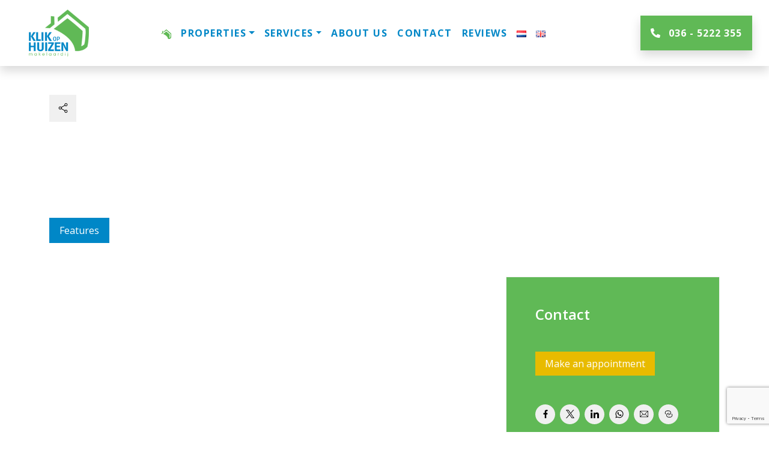

--- FILE ---
content_type: text/html; charset=UTF-8
request_url: https://klikophuizen.nl/en/woningen/en-15/
body_size: 30560
content:


<!doctype html>
<html lang="en-GB">
<head>
	<meta charset="UTF-8">
	<meta http-equiv="X-UA-Compatible" content="IE=edge">
	<meta name="viewport" content="width=device-width, initial-scale=1">
	<link rel="profile" href="https://gmpg.org/xfn/11">
	<meta name='robots' content='index, follow, max-image-preview:large, max-snippet:-1, max-video-preview:-1' />

	<!-- This site is optimized with the Yoast SEO plugin v26.7 - https://yoast.com/wordpress/plugins/seo/ -->
	<title>() - te bij Uw persoonlijke makelaar in Almere e.o.</title>
	<meta name="description" content="(). Bekijk de details." />
	<link rel="canonical" href="https://klikophuizen.nl/en/woningen/en-15/" />
	<meta property="og:locale" content="en_GB" />
	<meta property="og:type" content="article" />
	<meta property="og:title" content="() - te bij Uw persoonlijke makelaar in Almere e.o." />
	<meta property="og:description" content="(). Bekijk de details." />
	<meta property="og:url" content="https://klikophuizen.nl/en/woningen/en-15/" />
	<meta property="og:site_name" content="Uw persoonlijke makelaar in Almere e.o." />
	<script type="application/ld+json" class="yoast-schema-graph">{"@context":"https://schema.org","@graph":[{"@type":"WebPage","@id":"https://klikophuizen.nl/en/woningen/en-15/","url":"https://klikophuizen.nl/en/woningen/en-15/","name":"() - te bij Uw persoonlijke makelaar in Almere e.o.","isPartOf":{"@id":"https://klikophuizen.nl/en/home-english/#website"},"description":"(). Bekijk de details.","breadcrumb":{"@id":"https://klikophuizen.nl/en/woningen/en-15/#breadcrumb"},"inLanguage":"en-GB","potentialAction":[{"@type":"ReadAction","target":["https://klikophuizen.nl/en/woningen/en-15/"]}]},{"@type":"BreadcrumbList","@id":"https://klikophuizen.nl/en/woningen/en-15/#breadcrumb","itemListElement":[{"@type":"ListItem","position":1,"name":"Home","item":"https://klikophuizen.nl/en/home-english/"},{"@type":"ListItem","position":2,"name":"-en"}]},{"@type":"WebSite","@id":"https://klikophuizen.nl/en/home-english/#website","url":"https://klikophuizen.nl/en/home-english/","name":"Uw persoonlijke makelaar in Almere e.o.","description":"Uw persoonlijke makelaar in Almere e.o.","publisher":{"@id":"https://klikophuizen.nl/en/home-english/#organization"},"potentialAction":[{"@type":"SearchAction","target":{"@type":"EntryPoint","urlTemplate":"https://klikophuizen.nl/en/home-english/?s={search_term_string}"},"query-input":{"@type":"PropertyValueSpecification","valueRequired":true,"valueName":"search_term_string"}}],"inLanguage":"en-GB"},{"@type":"Organization","@id":"https://klikophuizen.nl/en/home-english/#organization","name":"Uw persoonlijke makelaar in Almere e.o.","url":"https://klikophuizen.nl/en/home-english/","logo":{"@type":"ImageObject","inLanguage":"en-GB","@id":"https://klikophuizen.nl/en/home-english/#/schema/logo/image/","url":"https://klikophuizen.nl/wp-content/uploads/2022/02/logo.png","contentUrl":"https://klikophuizen.nl/wp-content/uploads/2022/02/logo.png","width":154,"height":120,"caption":"Uw persoonlijke makelaar in Almere e.o."},"image":{"@id":"https://klikophuizen.nl/en/home-english/#/schema/logo/image/"}}]}</script>
	<!-- / Yoast SEO plugin. -->


<link rel='dns-prefetch' href='//cdn.jsdelivr.net' />
<link rel='dns-prefetch' href='//fonts.googleapis.com' />
<link rel='dns-prefetch' href='//cdnjs.cloudflare.com' />
<link rel="alternate" type="application/rss+xml" title="Uw persoonlijke makelaar in Almere e.o. &raquo; Feed" href="https://klikophuizen.nl/en/feed/" />
<link rel="alternate" type="application/rss+xml" title="Uw persoonlijke makelaar in Almere e.o. &raquo; Comments Feed" href="https://klikophuizen.nl/en/comments/feed/" />
<link rel="alternate" title="oEmbed (JSON)" type="application/json+oembed" href="https://klikophuizen.nl/wp-json/oembed/1.0/embed?url=https%3A%2F%2Fklikophuizen.nl%2Fen%2Fwoningen%2Fen-15%2F&#038;lang=en" />
<link rel="alternate" title="oEmbed (XML)" type="text/xml+oembed" href="https://klikophuizen.nl/wp-json/oembed/1.0/embed?url=https%3A%2F%2Fklikophuizen.nl%2Fen%2Fwoningen%2Fen-15%2F&#038;format=xml&#038;lang=en" />
<style id='wp-img-auto-sizes-contain-inline-css' type='text/css'>
img:is([sizes=auto i],[sizes^="auto," i]){contain-intrinsic-size:3000px 1500px}
/*# sourceURL=wp-img-auto-sizes-contain-inline-css */
</style>
<style id='wp-emoji-styles-inline-css' type='text/css'>

	img.wp-smiley, img.emoji {
		display: inline !important;
		border: none !important;
		box-shadow: none !important;
		height: 1em !important;
		width: 1em !important;
		margin: 0 0.07em !important;
		vertical-align: -0.1em !important;
		background: none !important;
		padding: 0 !important;
	}
/*# sourceURL=wp-emoji-styles-inline-css */
</style>
<style id='wp-block-library-inline-css' type='text/css'>
:root{--wp-block-synced-color:#7a00df;--wp-block-synced-color--rgb:122,0,223;--wp-bound-block-color:var(--wp-block-synced-color);--wp-editor-canvas-background:#ddd;--wp-admin-theme-color:#007cba;--wp-admin-theme-color--rgb:0,124,186;--wp-admin-theme-color-darker-10:#006ba1;--wp-admin-theme-color-darker-10--rgb:0,107,160.5;--wp-admin-theme-color-darker-20:#005a87;--wp-admin-theme-color-darker-20--rgb:0,90,135;--wp-admin-border-width-focus:2px}@media (min-resolution:192dpi){:root{--wp-admin-border-width-focus:1.5px}}.wp-element-button{cursor:pointer}:root .has-very-light-gray-background-color{background-color:#eee}:root .has-very-dark-gray-background-color{background-color:#313131}:root .has-very-light-gray-color{color:#eee}:root .has-very-dark-gray-color{color:#313131}:root .has-vivid-green-cyan-to-vivid-cyan-blue-gradient-background{background:linear-gradient(135deg,#00d084,#0693e3)}:root .has-purple-crush-gradient-background{background:linear-gradient(135deg,#34e2e4,#4721fb 50%,#ab1dfe)}:root .has-hazy-dawn-gradient-background{background:linear-gradient(135deg,#faaca8,#dad0ec)}:root .has-subdued-olive-gradient-background{background:linear-gradient(135deg,#fafae1,#67a671)}:root .has-atomic-cream-gradient-background{background:linear-gradient(135deg,#fdd79a,#004a59)}:root .has-nightshade-gradient-background{background:linear-gradient(135deg,#330968,#31cdcf)}:root .has-midnight-gradient-background{background:linear-gradient(135deg,#020381,#2874fc)}:root{--wp--preset--font-size--normal:16px;--wp--preset--font-size--huge:42px}.has-regular-font-size{font-size:1em}.has-larger-font-size{font-size:2.625em}.has-normal-font-size{font-size:var(--wp--preset--font-size--normal)}.has-huge-font-size{font-size:var(--wp--preset--font-size--huge)}.has-text-align-center{text-align:center}.has-text-align-left{text-align:left}.has-text-align-right{text-align:right}.has-fit-text{white-space:nowrap!important}#end-resizable-editor-section{display:none}.aligncenter{clear:both}.items-justified-left{justify-content:flex-start}.items-justified-center{justify-content:center}.items-justified-right{justify-content:flex-end}.items-justified-space-between{justify-content:space-between}.screen-reader-text{border:0;clip-path:inset(50%);height:1px;margin:-1px;overflow:hidden;padding:0;position:absolute;width:1px;word-wrap:normal!important}.screen-reader-text:focus{background-color:#ddd;clip-path:none;color:#444;display:block;font-size:1em;height:auto;left:5px;line-height:normal;padding:15px 23px 14px;text-decoration:none;top:5px;width:auto;z-index:100000}html :where(.has-border-color){border-style:solid}html :where([style*=border-top-color]){border-top-style:solid}html :where([style*=border-right-color]){border-right-style:solid}html :where([style*=border-bottom-color]){border-bottom-style:solid}html :where([style*=border-left-color]){border-left-style:solid}html :where([style*=border-width]){border-style:solid}html :where([style*=border-top-width]){border-top-style:solid}html :where([style*=border-right-width]){border-right-style:solid}html :where([style*=border-bottom-width]){border-bottom-style:solid}html :where([style*=border-left-width]){border-left-style:solid}html :where(img[class*=wp-image-]){height:auto;max-width:100%}:where(figure){margin:0 0 1em}html :where(.is-position-sticky){--wp-admin--admin-bar--position-offset:var(--wp-admin--admin-bar--height,0px)}@media screen and (max-width:600px){html :where(.is-position-sticky){--wp-admin--admin-bar--position-offset:0px}}

/*# sourceURL=wp-block-library-inline-css */
</style><style id='global-styles-inline-css' type='text/css'>
:root{--wp--preset--aspect-ratio--square: 1;--wp--preset--aspect-ratio--4-3: 4/3;--wp--preset--aspect-ratio--3-4: 3/4;--wp--preset--aspect-ratio--3-2: 3/2;--wp--preset--aspect-ratio--2-3: 2/3;--wp--preset--aspect-ratio--16-9: 16/9;--wp--preset--aspect-ratio--9-16: 9/16;--wp--preset--color--black: #000000;--wp--preset--color--cyan-bluish-gray: #abb8c3;--wp--preset--color--white: #ffffff;--wp--preset--color--pale-pink: #f78da7;--wp--preset--color--vivid-red: #cf2e2e;--wp--preset--color--luminous-vivid-orange: #ff6900;--wp--preset--color--luminous-vivid-amber: #fcb900;--wp--preset--color--light-green-cyan: #7bdcb5;--wp--preset--color--vivid-green-cyan: #00d084;--wp--preset--color--pale-cyan-blue: #8ed1fc;--wp--preset--color--vivid-cyan-blue: #0693e3;--wp--preset--color--vivid-purple: #9b51e0;--wp--preset--gradient--vivid-cyan-blue-to-vivid-purple: linear-gradient(135deg,rgb(6,147,227) 0%,rgb(155,81,224) 100%);--wp--preset--gradient--light-green-cyan-to-vivid-green-cyan: linear-gradient(135deg,rgb(122,220,180) 0%,rgb(0,208,130) 100%);--wp--preset--gradient--luminous-vivid-amber-to-luminous-vivid-orange: linear-gradient(135deg,rgb(252,185,0) 0%,rgb(255,105,0) 100%);--wp--preset--gradient--luminous-vivid-orange-to-vivid-red: linear-gradient(135deg,rgb(255,105,0) 0%,rgb(207,46,46) 100%);--wp--preset--gradient--very-light-gray-to-cyan-bluish-gray: linear-gradient(135deg,rgb(238,238,238) 0%,rgb(169,184,195) 100%);--wp--preset--gradient--cool-to-warm-spectrum: linear-gradient(135deg,rgb(74,234,220) 0%,rgb(151,120,209) 20%,rgb(207,42,186) 40%,rgb(238,44,130) 60%,rgb(251,105,98) 80%,rgb(254,248,76) 100%);--wp--preset--gradient--blush-light-purple: linear-gradient(135deg,rgb(255,206,236) 0%,rgb(152,150,240) 100%);--wp--preset--gradient--blush-bordeaux: linear-gradient(135deg,rgb(254,205,165) 0%,rgb(254,45,45) 50%,rgb(107,0,62) 100%);--wp--preset--gradient--luminous-dusk: linear-gradient(135deg,rgb(255,203,112) 0%,rgb(199,81,192) 50%,rgb(65,88,208) 100%);--wp--preset--gradient--pale-ocean: linear-gradient(135deg,rgb(255,245,203) 0%,rgb(182,227,212) 50%,rgb(51,167,181) 100%);--wp--preset--gradient--electric-grass: linear-gradient(135deg,rgb(202,248,128) 0%,rgb(113,206,126) 100%);--wp--preset--gradient--midnight: linear-gradient(135deg,rgb(2,3,129) 0%,rgb(40,116,252) 100%);--wp--preset--font-size--small: 13px;--wp--preset--font-size--medium: 20px;--wp--preset--font-size--large: 36px;--wp--preset--font-size--x-large: 42px;--wp--preset--spacing--20: 0.44rem;--wp--preset--spacing--30: 0.67rem;--wp--preset--spacing--40: 1rem;--wp--preset--spacing--50: 1.5rem;--wp--preset--spacing--60: 2.25rem;--wp--preset--spacing--70: 3.38rem;--wp--preset--spacing--80: 5.06rem;--wp--preset--shadow--natural: 6px 6px 9px rgba(0, 0, 0, 0.2);--wp--preset--shadow--deep: 12px 12px 50px rgba(0, 0, 0, 0.4);--wp--preset--shadow--sharp: 6px 6px 0px rgba(0, 0, 0, 0.2);--wp--preset--shadow--outlined: 6px 6px 0px -3px rgb(255, 255, 255), 6px 6px rgb(0, 0, 0);--wp--preset--shadow--crisp: 6px 6px 0px rgb(0, 0, 0);}:where(.is-layout-flex){gap: 0.5em;}:where(.is-layout-grid){gap: 0.5em;}body .is-layout-flex{display: flex;}.is-layout-flex{flex-wrap: wrap;align-items: center;}.is-layout-flex > :is(*, div){margin: 0;}body .is-layout-grid{display: grid;}.is-layout-grid > :is(*, div){margin: 0;}:where(.wp-block-columns.is-layout-flex){gap: 2em;}:where(.wp-block-columns.is-layout-grid){gap: 2em;}:where(.wp-block-post-template.is-layout-flex){gap: 1.25em;}:where(.wp-block-post-template.is-layout-grid){gap: 1.25em;}.has-black-color{color: var(--wp--preset--color--black) !important;}.has-cyan-bluish-gray-color{color: var(--wp--preset--color--cyan-bluish-gray) !important;}.has-white-color{color: var(--wp--preset--color--white) !important;}.has-pale-pink-color{color: var(--wp--preset--color--pale-pink) !important;}.has-vivid-red-color{color: var(--wp--preset--color--vivid-red) !important;}.has-luminous-vivid-orange-color{color: var(--wp--preset--color--luminous-vivid-orange) !important;}.has-luminous-vivid-amber-color{color: var(--wp--preset--color--luminous-vivid-amber) !important;}.has-light-green-cyan-color{color: var(--wp--preset--color--light-green-cyan) !important;}.has-vivid-green-cyan-color{color: var(--wp--preset--color--vivid-green-cyan) !important;}.has-pale-cyan-blue-color{color: var(--wp--preset--color--pale-cyan-blue) !important;}.has-vivid-cyan-blue-color{color: var(--wp--preset--color--vivid-cyan-blue) !important;}.has-vivid-purple-color{color: var(--wp--preset--color--vivid-purple) !important;}.has-black-background-color{background-color: var(--wp--preset--color--black) !important;}.has-cyan-bluish-gray-background-color{background-color: var(--wp--preset--color--cyan-bluish-gray) !important;}.has-white-background-color{background-color: var(--wp--preset--color--white) !important;}.has-pale-pink-background-color{background-color: var(--wp--preset--color--pale-pink) !important;}.has-vivid-red-background-color{background-color: var(--wp--preset--color--vivid-red) !important;}.has-luminous-vivid-orange-background-color{background-color: var(--wp--preset--color--luminous-vivid-orange) !important;}.has-luminous-vivid-amber-background-color{background-color: var(--wp--preset--color--luminous-vivid-amber) !important;}.has-light-green-cyan-background-color{background-color: var(--wp--preset--color--light-green-cyan) !important;}.has-vivid-green-cyan-background-color{background-color: var(--wp--preset--color--vivid-green-cyan) !important;}.has-pale-cyan-blue-background-color{background-color: var(--wp--preset--color--pale-cyan-blue) !important;}.has-vivid-cyan-blue-background-color{background-color: var(--wp--preset--color--vivid-cyan-blue) !important;}.has-vivid-purple-background-color{background-color: var(--wp--preset--color--vivid-purple) !important;}.has-black-border-color{border-color: var(--wp--preset--color--black) !important;}.has-cyan-bluish-gray-border-color{border-color: var(--wp--preset--color--cyan-bluish-gray) !important;}.has-white-border-color{border-color: var(--wp--preset--color--white) !important;}.has-pale-pink-border-color{border-color: var(--wp--preset--color--pale-pink) !important;}.has-vivid-red-border-color{border-color: var(--wp--preset--color--vivid-red) !important;}.has-luminous-vivid-orange-border-color{border-color: var(--wp--preset--color--luminous-vivid-orange) !important;}.has-luminous-vivid-amber-border-color{border-color: var(--wp--preset--color--luminous-vivid-amber) !important;}.has-light-green-cyan-border-color{border-color: var(--wp--preset--color--light-green-cyan) !important;}.has-vivid-green-cyan-border-color{border-color: var(--wp--preset--color--vivid-green-cyan) !important;}.has-pale-cyan-blue-border-color{border-color: var(--wp--preset--color--pale-cyan-blue) !important;}.has-vivid-cyan-blue-border-color{border-color: var(--wp--preset--color--vivid-cyan-blue) !important;}.has-vivid-purple-border-color{border-color: var(--wp--preset--color--vivid-purple) !important;}.has-vivid-cyan-blue-to-vivid-purple-gradient-background{background: var(--wp--preset--gradient--vivid-cyan-blue-to-vivid-purple) !important;}.has-light-green-cyan-to-vivid-green-cyan-gradient-background{background: var(--wp--preset--gradient--light-green-cyan-to-vivid-green-cyan) !important;}.has-luminous-vivid-amber-to-luminous-vivid-orange-gradient-background{background: var(--wp--preset--gradient--luminous-vivid-amber-to-luminous-vivid-orange) !important;}.has-luminous-vivid-orange-to-vivid-red-gradient-background{background: var(--wp--preset--gradient--luminous-vivid-orange-to-vivid-red) !important;}.has-very-light-gray-to-cyan-bluish-gray-gradient-background{background: var(--wp--preset--gradient--very-light-gray-to-cyan-bluish-gray) !important;}.has-cool-to-warm-spectrum-gradient-background{background: var(--wp--preset--gradient--cool-to-warm-spectrum) !important;}.has-blush-light-purple-gradient-background{background: var(--wp--preset--gradient--blush-light-purple) !important;}.has-blush-bordeaux-gradient-background{background: var(--wp--preset--gradient--blush-bordeaux) !important;}.has-luminous-dusk-gradient-background{background: var(--wp--preset--gradient--luminous-dusk) !important;}.has-pale-ocean-gradient-background{background: var(--wp--preset--gradient--pale-ocean) !important;}.has-electric-grass-gradient-background{background: var(--wp--preset--gradient--electric-grass) !important;}.has-midnight-gradient-background{background: var(--wp--preset--gradient--midnight) !important;}.has-small-font-size{font-size: var(--wp--preset--font-size--small) !important;}.has-medium-font-size{font-size: var(--wp--preset--font-size--medium) !important;}.has-large-font-size{font-size: var(--wp--preset--font-size--large) !important;}.has-x-large-font-size{font-size: var(--wp--preset--font-size--x-large) !important;}
/*# sourceURL=global-styles-inline-css */
</style>

<style id='classic-theme-styles-inline-css' type='text/css'>
/*! This file is auto-generated */
.wp-block-button__link{color:#fff;background-color:#32373c;border-radius:9999px;box-shadow:none;text-decoration:none;padding:calc(.667em + 2px) calc(1.333em + 2px);font-size:1.125em}.wp-block-file__button{background:#32373c;color:#fff;text-decoration:none}
/*# sourceURL=/wp-includes/css/classic-themes.min.css */
</style>
<link rel='stylesheet' id='gnr-plugin-css' href='https://klikophuizen.nl/wp-content/plugins/gnr-plugin/public/css/gnr-plugin-public.css?ver=1.4.0' type='text/css' media='all' />
<link rel='stylesheet' id='gnr-bootstrap-css' href='https://cdn.jsdelivr.net/npm/bootstrap@5.0.0/dist/css/bootstrap.min.css?ver=1.4.0' type='text/css' media='all' />
<link rel='stylesheet' id='gnr-theme-style-css' href='https://klikophuizen.nl/wp-content/themes/klikophuizen/style.css?ver=1708683358' type='text/css' media='all' />
<link rel='stylesheet' id='gnr-google-fonts-css' href='https://fonts.googleapis.com/css2?family=Open+Sans:ital,wght@0,300;0,400;0,600;0,700;0,800;1,300;1,400;1,600;1,700;1,800&#038;display=swap' type='text/css' media='all' />
<link rel='stylesheet' id='gnr-fontawesome-css' href='https://cdnjs.cloudflare.com/ajax/libs/font-awesome/5.13.1/css/all.min.css?ver=1.4.0' type='text/css' media='all' />
<script type="text/javascript" src="https://klikophuizen.nl/wp-includes/js/jquery/jquery.min.js?ver=3.7.1" id="jquery-core-js"></script>
<script type="text/javascript" src="https://klikophuizen.nl/wp-includes/js/jquery/jquery-migrate.min.js?ver=3.4.1" id="jquery-migrate-js"></script>
<link rel="https://api.w.org/" href="https://klikophuizen.nl/wp-json/" /><link rel="alternate" title="JSON" type="application/json" href="https://klikophuizen.nl/wp-json/wp/v2/woningen/778" /><link rel="EditURI" type="application/rsd+xml" title="RSD" href="https://klikophuizen.nl/xmlrpc.php?rsd" />
<meta name="generator" content="WordPress 6.9" />
<link rel='shortlink' href='https://klikophuizen.nl/?p=778' />
<meta name="twitter:card" content="summary" />
    <!-- GA -->

<script type="text/javascript">
  var _gaq = _gaq || [];
  _gaq.push(['_setAccount', 'UA-18654709-1']);
  _gaq.push(['_trackPageview']);

  (function() {
    var ga = document.createElement('script'); ga.type = 'text/javascript'; ga.async = true;
    ga.src = ('https:' == document.location.protocol ? 'https://ssl' : 'http://www') + '.google-analytics.com/ga.js';
    var s = document.getElementsByTagName('script')[0]; s.parentNode.insertBefore(ga, s);
  })();
</script>    

<!-- Meta Pixel Code -->
<script>
!function(f,b,e,v,n,t,s)
{if(f.fbq)return;n=f.fbq=function(){n.callMethod?
n.callMethod.apply(n,arguments):n.queue.push(arguments)};
if(!f._fbq)f._fbq=n;n.push=n;n.loaded=!0;n.version='2.0';
n.queue=[];t=b.createElement(e);t.async=!0;
t.src=v;s=b.getElementsByTagName(e)[0];
s.parentNode.insertBefore(t,s)}(window, document,'script',
'https://connect.facebook.net/en_US/fbevents.js');
fbq('init', '5948060068612759');
fbq('track', 'PageView');
</script>
<noscript><img height="1" width="1" style="display:none"
src="https://www.facebook.com/tr?id=5948060068612759&ev=PageView&noscript=1"
/></noscript>
<!-- End Meta Pixel Code -->
<!-- Google Tag Manager -->
<script>(function(w,d,s,l,i){w[l]=w[l]||[];w[l].push({'gtm.start':
new Date().getTime(),event:'gtm.js'});var f=d.getElementsByTagName(s)[0],
j=d.createElement(s),dl=l!='dataLayer'?'&l='+l:'';j.async=true;j.src=
'https://www.googletagmanager.com/gtm.js?id='+i+dl;f.parentNode.insertBefore(j,f);
})(window,document,'script','dataLayer','GTM-TK62ZXR9');</script>
<!-- End Google Tag Manager -->
<link rel="icon" href="https://klikophuizen.nl/wp-content/uploads/2022/02/favicon.png" sizes="32x32" />
<link rel="icon" href="https://klikophuizen.nl/wp-content/uploads/2022/02/favicon.png" sizes="192x192" />
<link rel="apple-touch-icon" href="https://klikophuizen.nl/wp-content/uploads/2022/02/favicon.png" />
<meta name="msapplication-TileImage" content="https://klikophuizen.nl/wp-content/uploads/2022/02/favicon.png" />
<link rel='stylesheet' id='wpforms-smart-phone-field-css' href='https://klikophuizen.nl/wp-content/plugins/wpforms/assets/pro/css/fields/phone/intl-tel-input.min.css?ver=25.11.3' type='text/css' media='all' />
<link rel='stylesheet' id='wpforms-classic-full-css' href='https://klikophuizen.nl/wp-content/plugins/wpforms/assets/css/frontend/classic/wpforms-full.min.css?ver=1.9.8.7' type='text/css' media='all' />
<link rel='stylesheet' id='wpforms-jquery-timepicker-css' href='https://klikophuizen.nl/wp-content/plugins/wpforms/assets/lib/jquery.timepicker/jquery.timepicker.min.css?ver=1.11.5' type='text/css' media='all' />
<link rel='stylesheet' id='wpforms-flatpickr-css' href='https://klikophuizen.nl/wp-content/plugins/wpforms/assets/lib/flatpickr/flatpickr.min.css?ver=4.6.9' type='text/css' media='all' />
</head>

<body class="wp-singular woningen-template-default single single-woningen postid-778 wp-custom-logo wp-theme-klikophuizen">
<!-- Google Tag Manager (noscript) -->
<noscript><iframe src="https://www.googletagmanager.com/ns.html?id=GTM-TK62ZXR9"
height="0" width="0" style="display:none;visibility:hidden"></iframe></noscript>
<!-- End Google Tag Manager (noscript) -->

<a class="skip-link screen-reader-text" href="#content">Skip to content</a>


<noscript><iframe src="https://www.googletagmanager.com/ns.html?id=GTM-W7QGDMW" height="0" width="0" style="display:none;visibility:hidden"></iframe></noscript>


		<nav class="navbar p-0 shadow navbar-custom navbar-expand-xl static-top">		
			<div class="container-fluid ps-0">
				<div class=" ps-5 pe-5 pt-3 pb-3">
					<a class="navbar-brand" href="https://klikophuizen.nl/en/home-english/" rel="home">
																<img src="https://klikophuizen.nl/wp-content/uploads/2022/02/logo.png" alt="Uw persoonlijke makelaar in Almere e.o." class="img-fluid lazy">
										</a>
				</div>

				<span class="navbar-contact ms-5 d-block d-sm-none">
        			<a class=" btn btn-primary btn-nav-contact rounded-0 shadow" href="tel:0365222355"><i class="fas fa-phone-alt"></i></a>
      			</span>

				<button class="navbar-toggler ms-auto px-0 border-0 rounded-0 collapsed" type="button" data-bs-toggle="collapse" data-bs-target="#navbarSupportedContent" aria-controls="navbarSupportedContent" aria-expanded="false" aria-label="Toggle navigation">
					<span class="navbar-toggler-line position-relative mb-1 mx-auto rounded d-table"></span>
					<span class="navbar-toggler-line position-relative mb-1 mx-auto rounded d-table"></span>
					<span class="navbar-toggler-line position-relative mx-auto rounded d-table"></span>
				</button>
				<div class="collapse text-uppercase ms-none ms-lg-5 ms-xl-none navbar-collapse" id="navbarSupportedContent">
	
							
					<ul id="menu-hoofdmenu-en" class="navbar-nav "><li itemscope="itemscope" itemtype="https://www.schema.org/SiteNavigationElement" id="menu-item-399" class="menu-item-399 nav-item "><a href="https://klikophuizen.nl/en/home-english/" class="nav-link menu-item menu-item-type-custom menu-item-object-custom menu-item-home"><img src="https://klikophuizen.nl/wp-content/uploads/2022/04/home-nav.png"></a></li>
<li itemscope="itemscope" itemtype="https://www.schema.org/SiteNavigationElement" id="menu-item-397" class="dropdown menu-item-397 nav-item "><a title="Properties" href="#" data-bs-toggle="dropdown" aria-haspopup="true" aria-expanded="false" class="dropdown-toggle nav-link menu-item menu-item-type-custom menu-item-object-custom menu-item-has-children" id="menu-item-dropdown-397">Properties</a>
<ul class="dropdown-menu " aria-labelledby="menu-item-dropdown-397" role="menu">
	<li itemscope="itemscope" itemtype="https://www.schema.org/SiteNavigationElement" id="menu-item-398" class="menu-item-398 nav-item "><a title="For sale" href="https://klikophuizen.nl/en/properties/" class="dropdown-item menu-item menu-item-type-post_type menu-item-object-page">For sale</a></li>
	<li itemscope="itemscope" itemtype="https://www.schema.org/SiteNavigationElement" id="menu-item-406" class="menu-item-406 nav-item "><a title="Bought" href="https://klikophuizen.nl/en/purchased/" class="dropdown-item menu-item menu-item-type-post_type menu-item-object-page">Bought</a></li>
	<li itemscope="itemscope" itemtype="https://www.schema.org/SiteNavigationElement" id="menu-item-407" class="menu-item-407 nav-item "><a title="Sold" href="https://klikophuizen.nl/en/sold/" class="dropdown-item menu-item menu-item-type-post_type menu-item-object-page">Sold</a></li>
</ul>
</li>
<li itemscope="itemscope" itemtype="https://www.schema.org/SiteNavigationElement" id="menu-item-408" class="dropdown menu-item-408 nav-item "><a title="Services" href="#" data-bs-toggle="dropdown" aria-haspopup="true" aria-expanded="false" class="dropdown-toggle nav-link menu-item menu-item-type-custom menu-item-object-custom menu-item-has-children" id="menu-item-dropdown-408">Services</a>
<ul class="dropdown-menu " aria-labelledby="menu-item-dropdown-408" role="menu">
	<li itemscope="itemscope" itemtype="https://www.schema.org/SiteNavigationElement" id="menu-item-425" class="menu-item-425 nav-item "><a title="Selling a home" href="https://klikophuizen.nl/en/sales/" class="dropdown-item menu-item menu-item-type-post_type menu-item-object-page">Selling a home</a></li>
	<li itemscope="itemscope" itemtype="https://www.schema.org/SiteNavigationElement" id="menu-item-424" class="menu-item-424 nav-item "><a title="Buying a home" href="https://klikophuizen.nl/en/purchase/" class="dropdown-item menu-item menu-item-type-post_type menu-item-object-page">Buying a home</a></li>
	<li itemscope="itemscope" itemtype="https://www.schema.org/SiteNavigationElement" id="menu-item-423" class="menu-item-423 nav-item "><a title="Validated appraisal" href="https://klikophuizen.nl/en/validated-appraisal/" class="dropdown-item menu-item menu-item-type-post_type menu-item-object-page">Validated appraisal</a></li>
	<li itemscope="itemscope" itemtype="https://www.schema.org/SiteNavigationElement" id="menu-item-914" class="menu-item-914 nav-item "><a title="Mortgages" href="https://klikophuizen.nl/en/mortgages/" class="dropdown-item menu-item menu-item-type-post_type menu-item-object-page">Mortgages</a></li>
	<li itemscope="itemscope" itemtype="https://www.schema.org/SiteNavigationElement" id="menu-item-422" class="menu-item-422 nav-item "><a title="Find my new home" href="https://klikophuizen.nl/en/search-query/" class="dropdown-item menu-item menu-item-type-post_type menu-item-object-page">Find my new home</a></li>
</ul>
</li>
<li itemscope="itemscope" itemtype="https://www.schema.org/SiteNavigationElement" id="menu-item-1174" class="menu-item-1174 nav-item "><a title="About us" href="https://klikophuizen.nl/en/our-office/" class="nav-link menu-item menu-item-type-post_type menu-item-object-page">About us</a></li>
<li itemscope="itemscope" itemtype="https://www.schema.org/SiteNavigationElement" id="menu-item-909" class="dropdown menu-item-909 nav-item "><a title="About us" href="#" data-bs-toggle="dropdown" aria-haspopup="true" aria-expanded="false" class="dropdown-toggle nav-link d-none menu-item menu-item-type-custom menu-item-object-custom menu-item-has-children" id="menu-item-dropdown-909">About us</a>
<ul class="dropdown-menu " aria-labelledby="menu-item-dropdown-909" role="menu">
	<li itemscope="itemscope" itemtype="https://www.schema.org/SiteNavigationElement" id="menu-item-426" class="menu-item-426 nav-item "><a title="Our office" href="https://klikophuizen.nl/en/our-office/" class="dropdown-item menu-item menu-item-type-post_type menu-item-object-page">Our office</a></li>
	<li itemscope="itemscope" itemtype="https://www.schema.org/SiteNavigationElement" id="menu-item-947" class="menu-item-947 nav-item "><a title="Our employees" href="https://klikophuizen.nl/en/our-employees/" class="dropdown-item menu-item menu-item-type-post_type menu-item-object-page">Our employees</a></li>
</ul>
</li>
<li itemscope="itemscope" itemtype="https://www.schema.org/SiteNavigationElement" id="menu-item-430" class="menu-item-430 nav-item "><a title="Contact" href="https://klikophuizen.nl/en/contact-en/" class="nav-link menu-item menu-item-type-post_type menu-item-object-page">Contact</a></li>
<li itemscope="itemscope" itemtype="https://www.schema.org/SiteNavigationElement" id="menu-item-433" class="menu-item-433 nav-item "><a title="Reviews" href="https://klikophuizen.nl/en/reviews-en/" class="nav-link menu-item menu-item-type-post_type menu-item-object-page">Reviews</a></li>
<li itemscope="itemscope" itemtype="https://www.schema.org/SiteNavigationElement" id="menu-item-396-nl" class="menu-item-396-nl nav-item "><a href="https://klikophuizen.nl/" class="nav-link lang-item lang-item-5 lang-item-nl no-translation lang-item-first menu-item menu-item-type-custom menu-item-object-custom" hreflang="nl-NL" lang="nl-NL"><img src="[data-uri]" alt="Nederlands" width="16" height="11" style="width: 16px; height: 11px;" /></a></li>
<li itemscope="itemscope" itemtype="https://www.schema.org/SiteNavigationElement" id="menu-item-396-en" class="menu-item-396-en nav-item "><a href="https://klikophuizen.nl/en/woningen/en-15/" class="nav-link lang-item lang-item-8 lang-item-en current-lang menu-item menu-item-type-custom menu-item-object-custom" hreflang="en-GB" lang="en-GB"><img src="[data-uri]" alt="English" width="16" height="11" style="width: 16px; height: 11px;" /></a></li>
</ul>	
				</div>
	      		
	      		<span class="navbar-contact pe-3 ps-3 d-flex d-none d-sm-block">
        			<a class="btn p-3 btn-primary btn-nav-contact rounded-0 shadow" href="tel:0365222355"><i class="fas fa-phone-alt pe-2"></i> 036 - 5222 355</a>
      			</span>

			</div>
		</nav>



<div class="properties-item properties-item- properties-item- properties-item- properties-item- properties-item-">
								<div class="object-detail-extra position-relative pb-5">
					<div class="container">
						<div class="row">
					<div class="col-12">
						<ul class="list-unstyled mb-0 d-table">
							<li class="object-detail-extra-li object-detail-extra-li-back me-5 mb-3 mb-md-0 float-start">
								<a id="goBack" title="Terug naar overzicht" class="position-relative d-block"><svg class="position-absolute" version="1.1"xmlns="http://www.w3.org/2000/svg" xmlns:xlink="http://www.w3.org/1999/xlink" x="0px" y="0px" viewBox="0 0 512 512" xml:space="preserve"><path d="M501.333,245.333H36.417l141.792-141.792c4.167-4.167,4.167-10.917,0-15.083c-4.167-4.167-10.917-4.167-15.083,0l-160,160c-4.167,4.167-4.167,10.917,0,15.083l160,160c2.083,2.083,4.813,3.125,7.542,3.125c2.729,0,5.458-1.042,7.542-3.125c4.167-4.167,4.167-10.917,0-15.083L36.417,266.667h464.917c5.896,0,10.667-4.771,10.667-10.667S507.229,245.333,501.333,245.333z"/></svg></a>
							</li>
																																																																									<li class="object-detail-extra-li object-detail-extra-li-share me-3 mb-3 mb-md-0 float-start">
								<a href="#" data-bs-toggle="modal" data-bs-target="#ModalShare" title="Delen" class="position-relative d-block"><svg class="position-absolute" viewBox="-21 0 512 512" xmlns="http://www.w3.org/2000/svg"><path d="m389.332031 160c-44.09375 0-80-35.882812-80-80s35.90625-80 80-80c44.097657 0 80 35.882812 80 80s-35.902343 80-80 80zm0-128c-26.453125 0-48 21.523438-48 48s21.546875 48 48 48 48-21.523438 48-48-21.546875-48-48-48zm0 0"/><path d="m389.332031 512c-44.09375 0-80-35.882812-80-80s35.90625-80 80-80c44.097657 0 80 35.882812 80 80s-35.902343 80-80 80zm0-128c-26.453125 0-48 21.523438-48 48s21.546875 48 48 48 48-21.523438 48-48-21.546875-48-48-48zm0 0"/><path d="m80 336c-44.097656 0-80-35.882812-80-80s35.902344-80 80-80 80 35.882812 80 80-35.902344 80-80 80zm0-128c-26.453125 0-48 21.523438-48 48s21.546875 48 48 48 48-21.523438 48-48-21.546875-48-48-48zm0 0"/><path d="m135.703125 240.425781c-5.570313 0-10.988281-2.902343-13.910156-8.0625-4.375-7.679687-1.707031-17.453125 5.972656-21.824219l197.953125-112.855468c7.65625-4.414063 17.449219-1.726563 21.800781 5.976562 4.375 7.679688 1.707031 17.449219-5.972656 21.824219l-197.953125 112.851563c-2.496094 1.40625-5.203125 2.089843-7.890625 2.089843zm0 0"/><path d="m333.632812 416.425781c-2.6875 0-5.398437-.683593-7.894531-2.109375l-197.953125-112.855468c-7.679687-4.371094-10.34375-14.144532-5.972656-21.824219 4.351562-7.699219 14.125-10.367188 21.804688-5.972657l197.949218 112.851563c7.679688 4.375 10.347656 14.144531 5.976563 21.824219-2.945313 5.183594-8.363281 8.085937-13.910157 8.085937zm0 0"/></svg></a>
							</li>
																								</ul>
					</div>
				</div>
			</div>
		</div>
	
							<div class="object-detail-header py-5">
							<div class="container">
								<div class="row">
						<div class="col-12 ">

										
					
			<div class="object-detail-adres notranslate mt-3">

					
							
					<h1>
			
							
						
				<span class="object-address-line notranslate">
			
						
				
					
										
							<span class="object-street"></span>
				
						
												
								
																			
										<span class="object-housenumber"></span>
							
									
									
													
							
					
							
						
				</span>
			
						
						
				
									
						<span class="object-address-line">
				
									
										
							<span class="object-zipcode"></span>
				
										
										
							<span class="object-place"></span>
				
										
										
										
										
										
									
									
						</span>
				
					
							
						
							
					</h1>
			
							
		
			</div>

				
		
							
						
							
										
							
						
																			
						</div>
										</div>
				</div>
			</div>
					<div class="object-detail-navigation">
							<div class="container">
								<div class="row">
						<div class="col-12">
							<ul class="list-unstyled list-object-navigation mb-0 d-table">
															
								<li class="list-object-navigation-features mb-2 me-2 float-start"><a href="#object-features" class="page-scroll py-2 px-3 text-decoration-none d-block">Features</a></li>
																																																																																											</ul>
						</div>
					</div>
				</div>
			</div>
					<div class="object-detail-information py-5">
							<div class="container">
								<div class="row">
											<div class="col-12 col-lg-8">
												<div id="object-description" class="object-information">
														</div>

													</div>
											<div class="col-12 col-lg-4">
							<div class="object-detail-contact mt-5 mt-md-0 p-4 p-md-5">
								<div class="row">
									<div class="col-12">
										<h2 class="object-detail-title mb-4">
																					Contact																				</h2>
									</div>
																									<div class="col-12 col-md-6 col-lg-12">
										<div class="contact-info">
										
																							<ul class="list-unstyled notranslate mb-0">
																																																	<li class="li-contact-info-phone text-truncate"><a href="tel:" class="text-decoration-none"></a></li>
																																					<li class="li-contact-info-email text-truncate"><a href="mailto:" class="text-decoration-none"></a></li>
																																				</ul>
										
																																				<div class="contact-info-appointment mt-4">
														<a href="#" data-bs-toggle="modal" data-bs-target="#ModalAppointment" title="Make an appointment" class="py-2 px-3 text-white text-decoration-none d-inline-block modal-appointment">Make an appointment</a>
													</div>
																																																																		</div>
																													<div class="object-share mt-5">
											<ul class="list-unstyled mb-0 d-table">
												<li class="me-2 mb-1 float-start object-share-facebook">
													<a href="https://www.facebook.com/sharer/sharer.php?u=https%3A%2F%2Fklikophuizen.nl%2Fen%2Fwoningen%2Fen-15&t=   " onclick="javascript:window.open(this.href, '', 'menubar=no,toolbar=no,resizable=yes,scrollbars=yes,height=300,width=600');return false;" target="_blank" rel="noopener" title="Deel op Facebook" class="position-relative rounded-circle d-block share-facebook">
														<svg class="position-absolute" enable-background="new 0 0 24 24" height="512" viewBox="0 0 24 24" width="512" xmlns="http://www.w3.org/2000/svg"><path d="m15.997 3.985h2.191v-3.816c-.378-.052-1.678-.169-3.192-.169-3.159 0-5.323 1.987-5.323 5.639v3.361h-3.486v4.266h3.486v10.734h4.274v-10.733h3.345l.531-4.266h-3.877v-2.939c.001-1.233.333-2.077 2.051-2.077z"/></svg>
													</a>
												</li>
												<li class="me-2 mb-1 float-start object-share-twitter">
													<a href="https://x.com/share?url=https%3A%2F%2Fklikophuizen.nl%2Fen%2Fwoningen%2Fen-15&text=   " onclick="javascript:window.open(this.href, '', 'menubar=no,toolbar=no,resizable=yes,scrollbars=yes,height=300,width=600');return false;" target="_blank" rel="noopener" title="Deel op X" class="position-relative rounded-circle d-block share-twitter">
														<svg class="position-absolute" viewBox="0 0 300 300.251" version="1.1" xmlns="http://www.w3.org/2000/svg"><path d="M178.57 127.15 290.27 0h-26.46l-97.03 110.38L89.34 0H0l117.13 166.93L0 300.25h26.46l102.4-116.59 81.8 116.59h89.34M36.01 19.54H76.66l187.13 262.13h-40.66"/></svg>
													</a>
												</li>
																							<li class="me-2 mb-1 float-start object-share-linkedin">
													<a href="https://www.linkedin.com/shareArticle?mini=true&url=https%3A%2F%2Fklikophuizen.nl%2Fen%2Fwoningen%2Fen-15&title=   &summary=   " target="_blank" rel="noopener" title="Deel op LinkedIn" class="position-relative rounded-circle d-block share-linkedin">
														<svg class="position-absolute" enable-background="new 0 0 24 24" height="512" viewBox="0 0 24 24" width="512" xmlns="http://www.w3.org/2000/svg"><path d="m23.994 24v-.001h.006v-8.802c0-4.306-.927-7.623-5.961-7.623-2.42 0-4.044 1.328-4.707 2.587h-.07v-2.185h-4.773v16.023h4.97v-7.934c0-2.089.396-4.109 2.983-4.109 2.549 0 2.587 2.384 2.587 4.243v7.801z"/><path d="m.396 7.977h4.976v16.023h-4.976z"/><path d="m2.882 0c-1.591 0-2.882 1.291-2.882 2.882s1.291 2.909 2.882 2.909 2.882-1.318 2.882-2.909c-.001-1.591-1.292-2.882-2.882-2.882z"/></svg>
													</a>
												</li>
												<li class="me-2 mb-1 float-start object-share-whatsapp">
													<a href="https://api.whatsapp.com/send?text=https%3A%2F%2Fklikophuizen.nl%2Fen%2Fwoningen%2Fen-15" data-action="share/whatsapp/share" title="Deel via WhatsApp" target="_blank" rel="noopener" class="position-relative rounded-circle d-block share-whatsapp">
														<svg class="position-absolute" viewBox="-23 -21 682 682.66669" width="682pt" xmlns="http://www.w3.org/2000/svg"><path d="m544.386719 93.007812c-59.875-59.945312-139.503907-92.9726558-224.335938-93.007812-174.804687 0-317.070312 142.261719-317.140625 317.113281-.023437 55.894531 14.578125 110.457031 42.332032 158.550781l-44.992188 164.335938 168.121094-44.101562c46.324218 25.269531 98.476562 38.585937 151.550781 38.601562h.132813c174.785156 0 317.066406-142.273438 317.132812-317.132812.035156-84.742188-32.921875-164.417969-92.800781-224.359376zm-224.335938 487.933594h-.109375c-47.296875-.019531-93.683594-12.730468-134.160156-36.742187l-9.621094-5.714844-99.765625 26.171875 26.628907-97.269531-6.269532-9.972657c-26.386718-41.96875-40.320312-90.476562-40.296875-140.28125.054688-145.332031 118.304688-263.570312 263.699219-263.570312 70.40625.023438 136.589844 27.476562 186.355469 77.300781s77.15625 116.050781 77.132812 186.484375c-.0625 145.34375-118.304687 263.59375-263.59375 263.59375zm144.585938-197.417968c-7.921875-3.96875-46.882813-23.132813-54.148438-25.78125-7.257812-2.644532-12.546875-3.960938-17.824219 3.96875-5.285156 7.929687-20.46875 25.78125-25.09375 31.066406-4.625 5.289062-9.242187 5.953125-17.167968 1.984375-7.925782-3.964844-33.457032-12.335938-63.726563-39.332031-23.554687-21.011719-39.457031-46.960938-44.082031-54.890626-4.617188-7.9375-.039062-11.8125 3.476562-16.171874 8.578126-10.652344 17.167969-21.820313 19.808594-27.105469 2.644532-5.289063 1.320313-9.917969-.664062-13.882813-1.976563-3.964844-17.824219-42.96875-24.425782-58.839844-6.4375-15.445312-12.964843-13.359374-17.832031-13.601562-4.617187-.230469-9.902343-.277344-15.1875-.277344-5.28125 0-13.867187 1.980469-21.132812 9.917969-7.261719 7.933594-27.730469 27.101563-27.730469 66.105469s28.394531 76.683594 32.355469 81.972656c3.960937 5.289062 55.878906 85.328125 135.367187 119.648438 18.90625 8.171874 33.664063 13.042968 45.175782 16.695312 18.984374 6.03125 36.253906 5.179688 49.910156 3.140625 15.226562-2.277344 46.878906-19.171875 53.488281-37.679687 6.601563-18.511719 6.601563-34.375 4.617187-37.683594-1.976562-3.304688-7.261718-5.285156-15.183593-9.253906zm0 0" fill-rule="evenodd"/></svg>
													</a>
												</li>
												<li class="me-2 mb-1 float-start object-share-email">
													<a href="mailto:?subject=   &body=https%3A%2F%2Fklikophuizen.nl%2Fen%2Fwoningen%2Fen-15" title="Deel via E-mail" target="_blank" rel="noopener" class="position-relative rounded-circle d-block share-email">
														<svg class="position-absolute" xmlns="http://www.w3.org/2000/svg" viewBox="0 0 512 512" xmlns:xlink="http://www.w3.org/1999/xlink"><path d="M467,61H45C20.218,61,0,81.196,0,106v300c0,24.72,20.128,45,45,45h422c24.72,0,45-20.128,45-45V106C512,81.28,491.872,61,467,61z M460.786,91L256.954,294.833L51.359,91H460.786z M30,399.788V112.069l144.479,143.24L30,399.788z M51.213,421l144.57-144.57l50.657,50.222c5.864,5.814,15.327,5.795,21.167-0.046L317,277.213L460.787,421H51.213z M482,399.787L338.213,256L482,112.212V399.787z"/></svg>
													</a>
												</li>
												<li class="me-2 mb-1 float-start object-share-copy">
													<a title="Kopieer url" target="_blank" rel="noopener" class="position-relative rounded-circle d-block share-copy">
														<svg class="position-absolute" viewBox="0 0 24 24" fill="none" xmlns="http://www.w3.org/2000/svg"><path d="M12.5 14.75H10C9.59 14.75 9.25 14.41 9.25 14C9.25 13.59 9.59 13.25 10 13.25H12.5C15.12 13.25 17.25 11.12 17.25 8.5C17.25 5.88 15.12 3.75 12.5 3.75H7.5C4.88 3.75 2.75 5.88 2.75 8.5C2.75 9.6 3.14 10.67 3.84 11.52C4.1 11.84 4.06 12.31 3.74 12.58C3.42 12.84 2.95 12.8 2.68 12.48C1.76 11.36 1.25 9.95 1.25 8.5C1.25 5.05 4.05 2.25 7.5 2.25H12.5C15.95 2.25 18.75 5.05 18.75 8.5C18.75 11.95 15.95 14.75 12.5 14.75Z"/><path d="M16.5 21.75H11.5C8.05 21.75 5.25 18.95 5.25 15.5C5.25 12.05 8.05 9.25 11.5 9.25H14C14.41 9.25 14.75 9.59 14.75 10C14.75 10.41 14.41 10.75 14 10.75H11.5C8.88 10.75 6.75 12.88 6.75 15.5C6.75 18.12 8.88 20.25 11.5 20.25H16.5C19.12 20.25 21.25 18.12 21.25 15.5C21.25 14.4 20.86 13.33 20.16 12.48C19.9 12.16 19.94 11.69 20.26 11.42C20.58 11.15 21.05 11.2 21.32 11.52C22.25 12.64 22.76 14.05 22.76 15.5C22.75 18.95 19.95 21.75 16.5 21.75Z"/></svg>
													</a>
												</li>
											</ul>
										</div>
																		</div>
																</div>	
							</div>
						</div>
															</div>
				</div>
			</div>
		
		
					<div id="object-features" class="object-detail-features py-5">
							<div class="container">
								<div class="row">
						<div class="col-12">
							<h2 class="mb-5 object-detail-title">Features</h2>
						</div>
					</div>
					<div class="row">
						<div class="col-12">
							<div class="object-detail-features-list object-detail-features-small position-relative">
							
																
									<h3 class="object-detail-title-sub "></h3>
			
	
	
	
	
					
				<div class="object-feature object-feature-date-release py-2">
				
					<div class="row">
				
						<div class="col-5 col-md-3">
				
							<div class="object-feature-title text-truncate">
				
							Listed since				
							</div>
				
						</div>
				
						<div class="col-7 col-md-9">
				
							<div class="object-feature-info ">
				
								6+ maanden 				
							</div>
				
						</div>
				
					</div>
				
				</div>
				
				
	
	
	
	
	
	
	
	
	
	
	
	
									
	
	
	
	
	
	
	
	
	
	
	
	
	
	
	
	
	
	
	
	
	
	
	
	
	
	
	
									
	
	
	
	
	
									
		
	
	
	
	
															
			
									
	
	
	
				
	
									
	
	
									
	
							</div>
						</div>
						<div class="col-12">
							<div class="object-detail-features-more p-3 mt-3 d-table">
															<span class="text-change-features position-relative ps-4" data-open="View all features" data-close="Close all features">View all features</span>
														</div>
						</div>
					</div>
				</div>
			</div>
		
		
		
		
				
		
		
		
		
		
		
		
			
			</div>


<div class="modal modal-full-screen pe-0 fade" id="ModalPhotos" tabindex="-1" role="dialog" aria-labelledby="ModalPhotosLabel" aria-hidden="true">
	<div class="modal-dialog modal-dialog-centered mw-100 vh-100 my-0" role="document">
		<div class="modal-content vh-100 border-0 rounded-0 shadow-0">
			<div class="modal-close position-absolute" data-bs-dismiss="modal" aria-label="Close"></div>
			<div class="modal-body h-100 p-0">
				<div id="SliderPhotos" class="carousel slide carousel-fade h-100" data-bs-ride="carousel" data-bs-interval="false">
					<div class="carousel-inner h-100">

						
						<div class="carousel-item active h-100 text-center">
																					<img data-src="" class="img-fluid lazy h-100">
																			</div>
										</div>
								</div>
			</div>
		</div>
	</div>
</div>

<div class="modal modal-full-screen fade" id="ModalA4" tabindex="-1" role="dialog" aria-labelledby="ModalA4Label" aria-hidden="true">
	<div class="modal-dialog modal-dialog-centered mw-100 vh-100 my-0" role="document">
		<div class="modal-content vh-100 border-0 rounded-0 shadow-0">
			<div class="modal-close position-absolute" data-bs-dismiss="modal" aria-label="Close"></div>
			<div class="modal-body h-100 p-0">
				<div id="SliderA4" class="carousel slide h-100" data-ride="carousel" data-interval="false">
					<div class="carousel-inner h-100">
										</div>
					<a class="carousel-control-prev" href="#SliderA4" role="button" data-bs-slide="prev">
						<span class="carousel-control-prev-icon" aria-hidden="true"></span>
						<span class="sr-only">Previous</span>
					</a>
					<a class="carousel-control-next" href="#SliderA4" role="button" data-bs-slide="next">
						<span class="carousel-control-next-icon" aria-hidden="true"></span>
						<span class="sr-only">Next</span>
					</a>
				</div>
			</div>
		</div>
	</div>
</div>

<div class="modal fade" id="ModalShare" tabindex="-1" role="dialog" aria-labelledby="ModalShareLabel" aria-hidden="true">
	<div class="modal-dialog modal-dialog-centered" role="document">
		<div class="modal-content">
			<div class="modal-header">
				<h5 class="modal-title" id="ModalShareLabel">Share</h5>
				<button type="button" class="btn-close" data-bs-dismiss="modal" aria-label="Close"></button>
			</div>
			<div class="modal-body">
				<div class="object-share">
					<ul class="list-unstyled mb-0 d-table">
						<li class="me-3 float-start">
							<a href="https://www.facebook.com/sharer/sharer.php?u=https%3A%2F%2Fklikophuizen.nl%2Fen%2Fwoningen%2Fen-15&t=TITLE" onclick="javascript:window.open(this.href, '', 'menubar=no,toolbar=no,resizable=yes,scrollbars=yes,height=300,width=600');return false;" target="_blank" rel="noopener" title="Deel op Facebook" class="position-relative rounded-circle d-block share-facebook">
								<svg class="position-absolute" enable-background="new 0 0 24 24" height="512" viewBox="0 0 24 24" width="512" xmlns="http://www.w3.org/2000/svg"><path d="m15.997 3.985h2.191v-3.816c-.378-.052-1.678-.169-3.192-.169-3.159 0-5.323 1.987-5.323 5.639v3.361h-3.486v4.266h3.486v10.734h4.274v-10.733h3.345l.531-4.266h-3.877v-2.939c.001-1.233.333-2.077 2.051-2.077z"/></svg>
							</a>
						</li>
						<li class="me-3 float-start">
							<a href="https://x.com/share?url=https%3A%2F%2Fklikophuizen.nl%2Fen%2Fwoningen%2Fen-15&text=TEXT" onclick="javascript:window.open(this.href, '', 'menubar=no,toolbar=no,resizable=yes,scrollbars=yes,height=300,width=600');return false;" target="_blank" rel="noopener" title="Deel op X" class="position-relative rounded-circle d-block share-twitter">
								<svg class="position-absolute" version="1.1" xmlns="http://www.w3.org/2000/svg" xmlns:xlink="http://www.w3.org/1999/xlink" x="0px" y="0px" viewBox="0 0 512 512" style="enable-background:new 0 0 512 512;" xml:space="preserve"> <path d="M512,97.248c-19.04,8.352-39.328,13.888-60.48,16.576c21.76-12.992,38.368-33.408,46.176-58.016c-20.288,12.096-42.688,20.64-66.56,25.408C411.872,60.704,384.416,48,354.464,48c-58.112,0-104.896,47.168-104.896,104.992c0,8.32,0.704,16.32,2.432,23.936c-87.264-4.256-164.48-46.08-216.352-109.792c-9.056,15.712-14.368,33.696-14.368,53.056c0,36.352,18.72,68.576,46.624,87.232c-16.864-0.32-33.408-5.216-47.424-12.928c0,0.32,0,0.736,0,1.152c0,51.008,36.384,93.376,84.096,103.136c-8.544,2.336-17.856,3.456-27.52,3.456c-6.72,0-13.504-0.384-19.872-1.792c13.6,41.568,52.192,72.128,98.08,73.12c-35.712,27.936-81.056,44.768-130.144,44.768c-8.608,0-16.864-0.384-25.12-1.44C46.496,446.88,101.6,464,161.024,464c193.152,0,298.752-160,298.752-298.688c0-4.64-0.16-9.12-0.384-13.568C480.224,136.96,497.728,118.496,512,97.248z"/></svg>
							</a>
						</li>
											<li class="me-3 float-start">
							<a href="https://www.linkedin.com/shareArticle?mini=true&url=https%3A%2F%2Fklikophuizen.nl%2Fen%2Fwoningen%2Fen-15&title=Some%20Title&summary=Some%20Summary" target="_blank" rel="noopener" title="Deel op LinkedIn" class="position-relative rounded-circle d-block share-linkedin">
								<svg class="position-absolute" enable-background="new 0 0 24 24" height="512" viewBox="0 0 24 24" width="512" xmlns="http://www.w3.org/2000/svg"><path d="m23.994 24v-.001h.006v-8.802c0-4.306-.927-7.623-5.961-7.623-2.42 0-4.044 1.328-4.707 2.587h-.07v-2.185h-4.773v16.023h4.97v-7.934c0-2.089.396-4.109 2.983-4.109 2.549 0 2.587 2.384 2.587 4.243v7.801z"/><path d="m.396 7.977h4.976v16.023h-4.976z"/><path d="m2.882 0c-1.591 0-2.882 1.291-2.882 2.882s1.291 2.909 2.882 2.909 2.882-1.318 2.882-2.909c-.001-1.591-1.292-2.882-2.882-2.882z"/></svg>
							</a>
						</li>
						
						<li class="me-3 float-start">
							<a href="https://api.whatsapp.com/send?text=https%3A%2F%2Fklikophuizen.nl%2Fen%2Fwoningen%2Fen-15" data-action="share/whatsapp/share" title="Deel via WhatsApp" target="_blank" rel="noopener" class="position-relative rounded-circle d-block share-whatsapp">
								<svg class="position-absolute" viewBox="-23 -21 682 682.66669" width="682pt" xmlns="http://www.w3.org/2000/svg"><path d="m544.386719 93.007812c-59.875-59.945312-139.503907-92.9726558-224.335938-93.007812-174.804687 0-317.070312 142.261719-317.140625 317.113281-.023437 55.894531 14.578125 110.457031 42.332032 158.550781l-44.992188 164.335938 168.121094-44.101562c46.324218 25.269531 98.476562 38.585937 151.550781 38.601562h.132813c174.785156 0 317.066406-142.273438 317.132812-317.132812.035156-84.742188-32.921875-164.417969-92.800781-224.359376zm-224.335938 487.933594h-.109375c-47.296875-.019531-93.683594-12.730468-134.160156-36.742187l-9.621094-5.714844-99.765625 26.171875 26.628907-97.269531-6.269532-9.972657c-26.386718-41.96875-40.320312-90.476562-40.296875-140.28125.054688-145.332031 118.304688-263.570312 263.699219-263.570312 70.40625.023438 136.589844 27.476562 186.355469 77.300781s77.15625 116.050781 77.132812 186.484375c-.0625 145.34375-118.304687 263.59375-263.59375 263.59375zm144.585938-197.417968c-7.921875-3.96875-46.882813-23.132813-54.148438-25.78125-7.257812-2.644532-12.546875-3.960938-17.824219 3.96875-5.285156 7.929687-20.46875 25.78125-25.09375 31.066406-4.625 5.289062-9.242187 5.953125-17.167968 1.984375-7.925782-3.964844-33.457032-12.335938-63.726563-39.332031-23.554687-21.011719-39.457031-46.960938-44.082031-54.890626-4.617188-7.9375-.039062-11.8125 3.476562-16.171874 8.578126-10.652344 17.167969-21.820313 19.808594-27.105469 2.644532-5.289063 1.320313-9.917969-.664062-13.882813-1.976563-3.964844-17.824219-42.96875-24.425782-58.839844-6.4375-15.445312-12.964843-13.359374-17.832031-13.601562-4.617187-.230469-9.902343-.277344-15.1875-.277344-5.28125 0-13.867187 1.980469-21.132812 9.917969-7.261719 7.933594-27.730469 27.101563-27.730469 66.105469s28.394531 76.683594 32.355469 81.972656c3.960937 5.289062 55.878906 85.328125 135.367187 119.648438 18.90625 8.171874 33.664063 13.042968 45.175782 16.695312 18.984374 6.03125 36.253906 5.179688 49.910156 3.140625 15.226562-2.277344 46.878906-19.171875 53.488281-37.679687 6.601563-18.511719 6.601563-34.375 4.617187-37.683594-1.976562-3.304688-7.261718-5.285156-15.183593-9.253906zm0 0" fill-rule="evenodd"/></svg>
							</a>
						</li>
						<li class="me-3 float-start">
							<a href="mailto:?subject=   &body=https%3A%2F%2Fklikophuizen.nl%2Fen%2Fwoningen%2Fen-15" title="Deel via E-mail" target="_blank" rel="noopener" class="position-relative rounded-circle d-block share-email">
								<svg class="position-absolute" xmlns="http://www.w3.org/2000/svg" viewBox="0 0 512 512" xmlns:xlink="http://www.w3.org/1999/xlink"><path d="M467,61H45C20.218,61,0,81.196,0,106v300c0,24.72,20.128,45,45,45h422c24.72,0,45-20.128,45-45V106C512,81.28,491.872,61,467,61z M460.786,91L256.954,294.833L51.359,91H460.786z M30,399.788V112.069l144.479,143.24L30,399.788z M51.213,421l144.57-144.57l50.657,50.222c5.864,5.814,15.327,5.795,21.167-0.046L317,277.213L460.787,421H51.213z M482,399.787L338.213,256L482,112.212V399.787z"/></svg>
							</a>
						</li>
					</ul>
				</div>
			</div>
		</div>
	</div>
</div>







			<div class="modal modal-appointment fade" id="ModalAppointment" tabindex="-1" role="dialog" aria-labelledby="ModalAppointmentLabel" aria-hidden="true">
			<div class="modal-dialog modal-lg modal-dialog-centered" role="document">
				<div class="modal-content">
					<div class="modal-header">
						<h5 class="modal-title" id="ModalAppointmentLabel">Afspraak maken</h5>
						<button type="button" class="btn-close" data-bs-dismiss="modal" aria-label="Close"></button>
					</div>
					<div class="modal-body">
						<div class="row">
							<div class="col-12">
								
																<div class="wpforms-container wpforms-container-full" id="wpforms-9"><form id="wpforms-form-9" class="wpforms-validate wpforms-form wpforms-ajax-form" data-formid="9" method="post" enctype="multipart/form-data" action="/en/woningen/en-15/" data-token="25f77dcb4d6c7fc1fb50d0ff1ee298a4" data-token-time="1769102057"><noscript class="wpforms-error-noscript">Please enable JavaScript in your browser to complete this form.</noscript><div class="wpforms-field-container"><div id="wpforms-9-field_1-container" class="wpforms-field wpforms-field-date-time" data-field-id="1"><label class="wpforms-field-label" for="wpforms-9-field_1">Voorkeursdag</label><div class="wpforms-datepicker-wrap"><input type="text" id="wpforms-9-field_1" class="wpforms-field-date-time-date wpforms-datepicker wpforms-field-large" data-date-format="d/m/Y" data-limit-days="mon,tue,wed,thu,fri,sat" data-disable-past-dates="1" data-disable-todays-date="0" data-input="true" name="wpforms[fields][1][date]" placeholder="Voorkeursdag" ><a title="Clear Date" data-clear role="button" tabindex="0" class="wpforms-datepicker-clear" aria-label="Clear Date" style="display:none;"></a></div></div><div id="wpforms-9-field_3-container" class="wpforms-field wpforms-field-select wpforms-field-select-style-classic" data-field-id="3"><label class="wpforms-field-label" for="wpforms-9-field_3">Voorkeursdagdeel</label><select id="wpforms-9-field_3" class="wpforms-field-large" name="wpforms[fields][3]"><option value="Geen voorkeur"  class="choice-1 depth-1"  >Geen voorkeur</option><option value="Ochtend"  class="choice-2 depth-1"  >Ochtend</option><option value="Middag"  class="choice-3 depth-1"  >Middag</option></select></div><div id="wpforms-9-field_4-container" class="wpforms-field wpforms-field-textarea" data-field-id="4"><label class="wpforms-field-label wpforms-label-hide" for="wpforms-9-field_4">Vraag of opmerking aan de makelaar</label><textarea id="wpforms-9-field_4" class="wpforms-field-large" name="wpforms[fields][4]" placeholder="Vraag of opmerking aan de makelaar" ></textarea></div><div id="wpforms-9-field_16-container" class="wpforms-field wpforms-field-text wpforms-one-third wpforms-first wpforms-mobile-full" data-field-id="16"><label class="wpforms-field-label wpforms-label-hide" for="wpforms-9-field_16">Voornaam</label><input type="text" id="wpforms-9-field_16" class="wpforms-field-large wpforms-limit-characters-enabled" data-form-id="9" data-field-id="16" data-text-limit="100" name="wpforms[fields][16]" placeholder="Voornaam" maxlength="100" ></div><div id="wpforms-9-field_17-container" class="wpforms-field wpforms-field-text wpforms-one-third wpforms-mobile-full" data-field-id="17"><label class="wpforms-field-label wpforms-label-hide" for="wpforms-9-field_17">Tussenvoegsel</label><input type="text" id="wpforms-9-field_17" class="wpforms-field-large wpforms-limit-characters-enabled" data-form-id="9" data-field-id="17" data-text-limit="20" name="wpforms[fields][17]" placeholder="Tussenvoegsel" maxlength="20" ></div><div id="wpforms-9-field_18-container" class="wpforms-field wpforms-field-text wpforms-one-third wpforms-mobile-full" data-field-id="18"><label class="wpforms-field-label wpforms-label-hide" for="wpforms-9-field_18">Achternaam</label><input type="text" id="wpforms-9-field_18" class="wpforms-field-large wpforms-limit-characters-enabled" data-form-id="9" data-field-id="18" data-text-limit="100" name="wpforms[fields][18]" placeholder="Achternaam" maxlength="100" ></div><div id="wpforms-9-field_6-container" class="wpforms-field wpforms-field-email" data-field-id="6"><label class="wpforms-field-label wpforms-label-hide" for="wpforms-9-field_6">E-mail <span class="wpforms-required-label">*</span></label><input type="email" id="wpforms-9-field_6" class="wpforms-field-large wpforms-field-required" name="wpforms[fields][6]" placeholder="E-mail *" spellcheck="false" required></div><div id="wpforms-9-field_7-container" class="wpforms-field wpforms-field-text wpforms-two-fourths wpforms-first wpforms-mobile-full" data-field-id="7"><label class="wpforms-field-label wpforms-label-hide" for="wpforms-9-field_7">Straatnaam <span class="wpforms-required-label">*</span></label><input type="text" id="wpforms-9-field_7" class="wpforms-field-large wpforms-field-required wpforms-limit-characters-enabled" data-form-id="9" data-field-id="7" data-text-limit="60" name="wpforms[fields][7]" placeholder="Straatnaam  *" maxlength="60" required></div><div id="wpforms-9-field_19-container" class="wpforms-field wpforms-field-text wpforms-one-fourth wpforms-mobile-full" data-field-id="19"><label class="wpforms-field-label wpforms-label-hide" for="wpforms-9-field_19">Huisnummer  <span class="wpforms-required-label">*</span></label><input type="text" id="wpforms-9-field_19" class="wpforms-field-large wpforms-field-required wpforms-limit-characters-enabled" data-form-id="9" data-field-id="19" data-text-limit="58" name="wpforms[fields][19]" placeholder="Huisnummer  *" maxlength="58" required></div><div id="wpforms-9-field_20-container" class="wpforms-field wpforms-field-text wpforms-one-fourth wpforms-mobile-full" data-field-id="20"><label class="wpforms-field-label wpforms-label-hide" for="wpforms-9-field_20">Huisnummer toevoeging</label><input type="text" id="wpforms-9-field_20" class="wpforms-field-large wpforms-limit-characters-enabled" data-form-id="9" data-field-id="20" data-text-limit="7" name="wpforms[fields][20]" placeholder="Toevoeging" maxlength="7" ></div><div id="wpforms-9-field_11-container" class="wpforms-field wpforms-field-text wpforms-one-third wpforms-first wpforms-mobile-full" data-field-id="11"><label class="wpforms-field-label wpforms-label-hide" for="wpforms-9-field_11">Postcode <span class="wpforms-required-label">*</span></label><input type="text" id="wpforms-9-field_11" class="wpforms-field-large wpforms-field-required wpforms-limit-characters-enabled" data-form-id="9" data-field-id="11" data-text-limit="15" name="wpforms[fields][11]" placeholder="Postcode  *" maxlength="15" required></div><div id="wpforms-9-field_12-container" class="wpforms-field wpforms-field-text wpforms-two-thirds wpforms-mobile-full" data-field-id="12"><label class="wpforms-field-label wpforms-label-hide" for="wpforms-9-field_12">Plaats <span class="wpforms-required-label">*</span></label><input type="text" id="wpforms-9-field_12" class="wpforms-field-large wpforms-field-required wpforms-limit-characters-enabled" data-form-id="9" data-field-id="12" data-text-limit="35" name="wpforms[fields][12]" placeholder="Plaats *" maxlength="35" required></div><div id="wpforms-9-field_14-container" class="wpforms-field wpforms-field-phone wpforms-one-half wpforms-first wpforms-mobile-full" data-field-id="14"><label class="wpforms-field-label wpforms-label-hide" for="wpforms-9-field_14">Mobiel telefoonnummer <span class="wpforms-required-label">*</span></label><input type="tel" id="wpforms-9-field_14" class="wpforms-field-large wpforms-field-required wpforms-smart-phone-field" data-rule-smart-phone-field="true" name="wpforms[fields][14]" placeholder="Mobiel telefoonnummer *" aria-label="Mobiel telefoonnummer" required></div><div id="wpforms-9-field_25-container" class="wpforms-field wpforms-field-phone wpforms-one-half wpforms-mobile-full" data-field-id="25"><label class="wpforms-field-label wpforms-label-hide" for="wpforms-9-field_25">Telefoonnummer</label><input type="tel" id="wpforms-9-field_25" class="wpforms-field-large wpforms-smart-phone-field" data-rule-smart-phone-field="true" name="wpforms[fields][25]" placeholder="Telefoonnummer" aria-label="Telefoonnummer" ></div><div id="wpforms-9-field_15-container" class="wpforms-field wpforms-field-checkbox wpforms-field-privacy-checkbox" data-field-id="15"><label class="wpforms-field-label">Privacyverklaring <span class="wpforms-required-label">*</span></label><ul id="wpforms-9-field_15" class="wpforms-field-required"><li class="choice-1 depth-1"><input type="checkbox" id="wpforms-9-field_15_1" name="wpforms[fields][15][]" value="Ik ga akkoord" required ><label class="wpforms-field-label-inline" for="wpforms-9-field_15_1">Ik ga akkoord</label></li></ul><div class="wpforms-field-description">Dit formulier wordt opgeslagen  en ik ga akkoord met  de <a href="https://klikophuizen.nl/wp-content/uploads/2022/04/privacyverklaring.pdf" class="wp-forms-privacy-link" target="_blank" rel="noopener" title="Privacyverklaring">privacyverklaring</a></div></div><div id="wpforms-9-field_21-container" class="wpforms-field wpforms-field-hidden" data-field-id="21"><input type="hidden" id="wpforms-9-field_21" name="wpforms[fields][21]"></div><div id="wpforms-9-field_26-container" class="wpforms-field wpforms-field-hidden" data-field-id="26"><input type="hidden" id="wpforms-9-field_26" name="wpforms[fields][26]"></div><div id="wpforms-9-field_23-container" class="wpforms-field wpforms-field-hidden" data-field-id="23"><input type="hidden" id="wpforms-9-field_23" name="wpforms[fields][23]"></div><div id="wpforms-9-field_22-container" class="wpforms-field wpforms-field-hidden" data-field-id="22"><input type="hidden" id="wpforms-9-field_22" name="wpforms[fields][22]"></div></div><!-- .wpforms-field-container --><div class="wpforms-recaptcha-container wpforms-is-recaptcha wpforms-is-recaptcha-type-v3" ><input type="hidden" name="wpforms[recaptcha]" value=""></div><div class="wpforms-submit-container" ><input type="hidden" name="wpforms[id]" value="9"><input type="hidden" name="page_title" value="-en"><input type="hidden" name="page_url" value="https://klikophuizen.nl/en/woningen/en-15/"><input type="hidden" name="url_referer" value=""><input type="hidden" name="page_id" value="778"><input type="hidden" name="wpforms[post_id]" value="778"><button type="submit" name="wpforms[submit]" id="wpforms-submit-9" class="wpforms-submit" data-alt-text="Verzenden" data-submit-text="Verstuur" aria-live="assertive" value="wpforms-submit">Verstuur</button><img src="https://klikophuizen.nl/wp-content/plugins/wpforms/assets/images/submit-spin.svg" class="wpforms-submit-spinner" style="display: none;" width="26" height="26" alt="Loading"></div></form></div>  <!-- .wpforms-container -->							</div>
						</div>
					</div>
				</div>
			</div>
		</div>
		



<div class="footer-brands position-relative py-5 border-top">
    <div class="container">
        <div class="row g-0">
            <div class="col-6 col-md-2">
                <div class="footer-brand footer-brand-1">
                    		
		<a href="https://www.nvm.nl" title="nvm" class="d-block" rel="noopener" target="_blank">
		
				
				
				
				
			<svg xmlns="http://www.w3.org/2000/svg" viewBox="0 0 35 50" class="svg-brand"><path class="svg-nvm-1" d="M9.705 38.242v11.505h-.77l-6.54-6.984v6.779H.084V38.037h.753l6.557 6.951v-6.746h2.311m12.363 0l-5.033 11.505h-.771l-5.05-11.505h2.62l2.824 6.849 2.808-6.849h2.602m12.585-.205v11.505h-2.311v-6.027l-2.843 3.562h-.753l-2.842-3.562v6.027h-2.311V38.037h.753l4.777 6.112 4.777-6.112h.753M32.106.097c1.394 0 2.524 1.112 2.524 2.484v30.707a1.39 1.39 0 01-1.4 1.377h-7.692c-.774 0-1.4-.616-1.4-1.377V22.743c0-1.566 1.289-2.835 2.88-2.835h.287c2.603 0 4.714-2.077 4.714-4.64 0-2.563-2.111-4.64-4.714-4.64s-4.713 2.077-4.713 4.64l.017 18.02a1.39 1.39 0 01-1.4 1.377h-7.681c-.773 0-1.4-.616-1.4-1.377l.017-18.02c0-2.563-2.11-4.64-4.714-4.64-2.603 0-4.713 2.077-4.713 4.64 0 2.563 2.11 4.64 4.713 4.64h.288c1.59 0 2.88 1.27 2.88 2.835v10.545c0 .76-.626 1.377-1.4 1.377H1.506a1.39 1.39 0 01-1.4-1.377V2.58C.106 1.209 1.236.097 2.63.097l10.376.012c2.03 0 3.677 1.621 3.677 3.619l-.187.06c-2.146.403-3.768 2.262-3.768 4.492 0 2.526 2.08 4.574 4.647 4.574h-.012c2.566 0 4.645-2.048 4.645-4.574 0-2.23-1.622-4.089-3.768-4.492l-.187-.06C18.053 1.73 19.7.109 21.73.109L32.106.097"/></svg>
		
		
				
				
		
				
				
				
				
				
				
				
				
		
		
		</a>
		
		                </div>
            </div>
            <div class="col-6 col-md-3">
                <div class="footer-brand footer-brand-2">
                    		
		<a href="https://www.funda.nl" title="Funda" class="d-block" rel="noopener" target="_blank">
		
		
			<svg xmlns="http://www.w3.org/2000/svg" viewBox="0 0 496 182" class="svg-brand"><path fill-rule="evenodd" class="svg-funda-1" d="M116.300,0.494 C242.687,0.494 369.113,0.494 495.500,0.494 C490.101,20.610 484.699,40.732 479.300,60.848 C475.350,75.578 471.400,90.311 467.450,105.041 C466.517,108.582 465.583,112.124 464.650,115.665 C462.766,121.917 460.641,128.062 457.600,133.273 C455.387,137.064 453.240,140.765 450.750,144.246 C442.756,155.422 432.395,163.710 420.250,170.782 C413.253,174.856 405.055,177.371 396.200,179.561 C393.288,180.281 390.205,180.475 387.100,181.007 C382.881,181.730 378.089,181.506 373.350,181.506 C366.251,181.506 359.149,181.506 352.050,181.506 C331.585,181.506 311.115,181.506 290.650,181.506 C193.943,181.506 97.207,181.506 0.500,181.506 C5.266,163.751 10.034,145.990 14.800,128.235 C19.116,112.142 23.434,96.045 27.750,79.952 C30.200,71.760 31.864,63.275 35.000,55.910 C40.817,42.249 50.142,29.522 61.100,20.994 C71.283,13.069 81.279,7.669 95.350,3.487 C99.562,2.235 104.088,1.798 108.800,0.993 C111.300,0.827 113.800,0.660 116.300,0.494 ZM116.250,19.997 C114.467,20.113 112.683,20.230 110.900,20.346 C107.003,21.011 103.276,21.358 99.800,22.391 C91.795,24.770 84.607,27.789 78.500,32.068 C75.846,33.927 73.394,35.955 70.900,37.953 C69.199,39.316 67.471,41.045 66.100,42.742 C64.351,44.906 62.346,46.879 60.700,49.176 C56.963,54.392 53.921,60.122 51.400,66.584 C50.280,69.454 49.676,72.511 48.750,75.612 C47.217,81.331 45.683,87.052 44.150,92.771 C37.951,115.846 31.749,138.928 25.550,162.003 C115.658,162.003 205.792,162.003 295.900,162.003 C315.965,162.003 336.035,162.003 356.100,162.003 C361.933,162.003 367.767,162.003 373.600,162.003 C379.019,162.004 384.262,162.065 388.850,161.155 C400.015,158.941 408.385,155.681 416.500,150.581 C428.573,142.994 438.353,131.157 443.950,117.112 C447.484,108.243 449.219,97.980 452.050,88.481 C458.183,65.655 464.317,42.823 470.450,19.997 C352.395,19.997 234.305,19.997 116.250,19.997 Z"/><path fill-rule="evenodd" class="svg-funda-2" d="M115.800,19.997 C234.005,19.997 352.245,19.997 470.450,19.997 C466.250,35.641 462.050,51.289 457.850,66.933 C454.734,78.554 451.616,90.178 448.500,101.799 C446.205,109.457 444.748,117.199 441.100,123.447 C439.451,126.271 437.944,129.114 436.100,131.726 C429.328,141.319 421.355,147.794 411.000,153.823 C405.637,156.946 399.263,158.828 392.500,160.507 C390.148,161.091 387.649,161.222 385.150,161.654 C381.944,162.208 378.288,162.003 374.700,162.003 C368.967,162.003 363.233,162.003 357.500,162.003 C336.702,162.003 315.898,162.003 295.100,162.003 C205.259,162.003 115.391,162.003 25.550,162.003 C29.250,148.221 32.950,134.435 36.650,120.653 C40.083,107.852 43.517,95.047 46.950,82.246 C48.852,75.889 50.117,69.313 52.550,63.591 C56.919,53.316 64.021,43.271 72.200,36.806 C80.471,30.268 88.385,25.763 99.900,22.341 C103.164,21.371 106.669,21.028 110.300,20.396 C112.133,20.263 113.967,20.130 115.800,19.997 Z"/><path fill-rule="evenodd" class="svg-funda-3" d="M319.750,45.884 C323.383,45.884 327.017,45.884 330.650,45.884 C331.778,45.884 334.367,45.611 335.200,45.984 C335.200,67.663 335.200,89.348 335.200,111.027 C335.200,116.928 335.200,122.832 335.200,128.734 C335.200,130.043 335.467,134.892 335.050,135.617 C329.951,135.600 324.849,135.584 319.750,135.567 C319.733,135.517 319.717,135.467 319.700,135.418 C319.683,132.758 319.667,130.097 319.650,127.437 C319.134,127.605 316.975,130.447 316.250,131.028 C313.747,133.034 311.101,134.781 307.650,135.866 C302.472,137.494 295.057,136.879 290.550,135.118 C280.267,131.101 273.914,123.296 271.300,111.625 C270.296,107.145 270.599,100.720 271.650,96.611 C274.311,86.208 280.110,79.094 289.300,75.213 C293.913,73.265 301.636,71.996 307.550,73.767 C311.194,74.858 313.992,76.522 316.600,78.605 C317.734,79.511 318.453,80.874 319.550,81.797 C319.583,81.781 319.617,81.764 319.650,81.747 C319.650,73.352 319.650,64.954 319.650,56.558 C319.650,54.098 319.650,51.637 319.650,49.176 C319.650,48.192 319.441,46.676 319.750,45.884 ZM114.900,45.984 C118.200,46.001 121.500,46.017 124.800,46.034 C124.850,46.067 124.900,46.100 124.950,46.134 C124.150,49.226 123.350,52.319 122.550,55.411 C122.122,56.948 122.008,59.082 121.200,60.349 C115.846,60.299 109.609,60.023 107.600,63.342 C106.647,64.917 106.889,66.920 106.550,69.228 C106.415,70.148 106.268,73.434 106.600,74.166 C111.483,74.182 116.367,74.199 121.250,74.216 C121.267,77.624 121.283,81.033 121.300,84.441 C121.300,85.529 121.592,87.413 121.200,88.282 C116.350,88.298 111.500,88.315 106.650,88.331 C106.600,88.365 106.550,88.398 106.500,88.431 C106.500,99.819 106.500,111.211 106.500,122.599 C106.500,125.691 106.500,128.784 106.500,131.876 C106.500,132.925 106.781,134.867 106.350,135.617 C102.650,135.617 98.950,135.617 95.250,135.617 C94.183,135.617 91.544,135.864 90.850,135.467 C90.833,119.790 90.817,104.108 90.800,88.431 C90.767,88.381 90.733,88.331 90.700,88.282 C88.217,88.282 85.733,88.282 83.250,88.282 C82.672,88.282 81.010,88.491 80.750,88.132 C80.733,84.674 80.717,81.215 80.700,77.757 C80.700,76.745 80.438,75.016 80.800,74.216 C83.383,74.199 85.967,74.182 88.550,74.166 C89.249,74.166 90.329,74.299 90.850,74.066 C90.706,60.271 92.635,51.635 102.600,47.780 C104.965,46.864 107.770,46.702 110.600,46.233 C112.033,46.150 113.467,46.067 114.900,45.984 ZM235.550,72.919 C249.781,72.695 257.197,80.213 259.750,91.673 C260.412,94.645 260.350,98.178 260.350,101.749 C260.350,105.855 260.350,109.963 260.350,114.069 C260.350,119.223 260.350,124.378 260.350,129.532 C260.350,130.776 260.601,134.884 260.200,135.617 C256.467,135.617 252.733,135.617 249.000,135.617 C247.842,135.617 245.157,135.900 244.300,135.517 C244.283,132.442 244.267,129.365 244.250,126.290 C244.250,119.706 244.250,113.121 244.250,106.537 C244.250,103.220 244.655,99.055 243.850,96.362 C242.879,93.113 241.046,90.763 238.500,89.080 C236.582,87.812 233.495,86.384 230.000,86.985 C224.464,87.936 220.688,91.013 219.150,95.913 C218.329,98.527 218.600,102.452 218.600,105.839 C218.600,111.857 218.600,117.877 218.600,123.895 C218.583,127.752 218.567,131.610 218.550,135.467 C218.517,135.517 218.483,135.567 218.450,135.617 C213.234,135.600 208.016,135.584 202.800,135.567 C202.783,119.973 202.767,104.374 202.750,88.780 C202.750,85.140 202.750,81.498 202.750,77.857 C202.750,77.203 202.615,74.443 202.900,74.216 C206.800,74.199 210.700,74.182 214.600,74.166 C215.708,74.166 217.689,73.882 218.500,74.315 C218.500,76.759 218.500,79.204 218.500,81.648 C219.161,81.426 219.874,80.130 220.300,79.603 C221.479,78.142 223.306,76.845 224.950,75.862 C226.928,74.678 229.261,73.882 231.850,73.318 C233.083,73.185 234.317,73.052 235.550,72.919 ZM374.750,73.418 C390.811,73.212 401.130,78.499 404.350,91.025 C405.111,93.984 405.100,97.541 405.100,101.300 C405.100,104.758 405.100,108.217 405.100,111.675 C405.100,117.677 405.100,123.680 405.100,129.681 C405.100,130.528 405.232,135.348 404.950,135.567 C400.000,135.567 395.050,135.567 390.100,135.567 C390.083,133.356 390.067,131.144 390.050,128.933 C390.050,128.293 390.251,126.917 389.950,126.489 C389.567,126.971 389.183,127.454 388.800,127.936 C388.000,128.734 387.200,129.532 386.400,130.330 C383.066,132.975 379.309,134.954 374.500,136.166 C372.506,136.668 368.898,137.218 366.450,136.814 C364.154,136.435 362.191,136.580 360.200,136.066 C354.041,134.476 349.789,131.101 347.600,125.541 C346.489,122.721 345.894,117.853 346.800,114.219 C348.937,105.641 355.158,101.431 363.700,99.255 C366.140,98.634 368.789,98.713 371.550,98.257 C375.1000,98.257 380.450,98.257 384.900,98.257 C386.108,98.258 389.143,98.547 389.950,98.108 C390.032,92.201 387.235,88.659 382.850,87.234 C381.473,86.786 380.117,86.753 378.450,86.486 C375.848,86.070 372.803,86.584 370.800,87.234 C368.691,87.919 366.666,88.906 365.000,90.077 C364.276,90.586 363.347,91.781 362.450,91.973 C360.334,89.462 358.216,86.951 356.100,84.441 C355.538,83.728 353.810,82.277 353.650,81.398 C354.209,80.704 355.115,80.223 355.850,79.702 C359.375,77.207 363.091,75.437 367.1000,74.216 C369.483,73.999 370.967,73.783 372.450,73.567 C373.217,73.517 373.983,73.467 374.750,73.418 ZM186.550,74.066 C187.404,74.050 188.918,73.875 189.500,74.216 C189.500,89.028 189.500,103.845 189.500,118.658 C189.500,122.681 189.500,126.706 189.500,130.729 C189.500,131.860 189.772,134.782 189.350,135.517 C184.167,135.534 178.983,135.551 173.800,135.567 C173.783,133.705 173.767,131.843 173.750,129.981 C173.750,129.464 173.918,128.309 173.550,128.135 C172.958,129.454 171.445,130.756 170.350,131.627 C167.747,133.697 165.083,135.351 161.300,136.315 C153.638,138.269 145.096,135.611 140.800,132.375 C136.659,129.256 134.207,124.682 132.750,118.858 C131.905,115.480 131.1000,111.338 132.000,107.186 C132.000,102.282 132.000,97.376 132.000,92.471 C132.017,86.403 132.033,80.334 132.050,74.265 C132.100,74.249 132.150,74.232 132.200,74.216 C137.466,74.216 142.734,74.216 148.000,74.216 C148.017,77.840 148.033,81.465 148.050,85.089 C148.050,91.473 148.050,97.859 148.050,104.243 C148.050,107.966 147.795,112.087 148.850,114.767 C150.748,119.591 154.291,122.042 160.150,122.998 C163.167,123.490 166.348,121.820 167.950,120.753 C170.463,119.079 172.198,116.701 173.150,113.471 C173.936,110.805 173.500,106.676 173.500,103.445 C173.500,96.828 173.500,90.210 173.500,83.593 C173.517,80.484 173.533,77.374 173.550,74.265 C173.600,74.249 173.650,74.232 173.700,74.216 C177.983,74.166 182.267,74.116 186.550,74.066 ZM302.500,87.384 C302.000,87.434 301.500,87.484 301.000,87.533 C299.825,87.756 298.639,87.979 297.600,88.381 C292.736,90.263 289.144,93.719 287.250,98.557 C283.171,108.975 290.009,117.924 297.200,120.853 C299.072,121.615 301.951,122.505 304.850,122.050 C312.223,120.892 317.017,117.487 319.550,111.575 C320.059,110.388 320.416,109.065 320.700,107.685 C321.506,103.762 320.353,99.856 319.200,97.260 C316.626,91.462 310.957,87.386 302.500,87.384 ZM375.250,109.630 C374.417,109.663 373.583,109.696 372.750,109.730 C371.255,109.973 369.775,110.025 368.450,110.428 C366.207,111.110 364.193,112.300 363.300,114.319 C362.086,117.063 362.888,120.678 364.750,122.100 C366.945,123.776 371.797,124.537 375.650,123.696 C381.358,122.450 385.340,119.892 387.950,115.566 C388.599,114.490 390.191,111.235 389.950,109.680 C385.050,109.663 380.150,109.647 375.250,109.630 Z"/></svg>

				
				
				
		
				
				
		
				
				
				
				
				
				
				
				
		
		
		</a>
		
		                </div>
            </div>
            <div class="col-6 col-md-3">
                <div class="footer-brand footer-brand-3">
                    		
		<a href="https://www.vastgoedcert.nl" title="vastgoedcert" class="d-block" rel="noopener" target="_blank">
		
				
				
				
		
				
				
		
				
				
				
			<svg xmlns="http://www.w3.org/2000/svg" viewBox="0 0 442.26 107.1" class="svg-brand"><polygon class="svg-vastgoedcert-1" points="32.22 92.06 32.22 75.83 20.51 75.83 12.45 106.35 85.47 106.35 77.25 75.83 65.47 75.83 65.47 92.06 32.22 92.06"/><polygon class="svg-vastgoedcert-1" points="11.09 27.85 20.48 68.99 32.22 68.99 48.96 52.26 65.48 68.99 77.44 68.99 86.81 27.85 70.41 40.49 62.07 16.08 48.96 39.11 35.84 16.08 27.5 40.49 11.09 27.85"/><path class="svg-vastgoedcert-1" d="M91.46,387.23a7.07,7.07,0,1,1-7.07-7.07A7.06,7.06,0,0,1,91.46,387.23Z" transform="translate(-77.32 -367.52)"/><path class="svg-vastgoedcert-1" d="M118.81,374.59a7.07,7.07,0,1,1-7.07-7.07A7.07,7.07,0,0,1,118.81,374.59Z" transform="translate(-77.32 -367.52)"/><path class="svg-vastgoedcert-1" d="M161.23,387.23a7.08,7.08,0,1,0,7.08-7.07A7.07,7.07,0,0,0,161.23,387.23Z" transform="translate(-77.32 -367.52)"/><path class="svg-vastgoedcert-1" d="M133.89,374.59a7.07,7.07,0,1,0,7.07-7.07A7.07,7.07,0,0,0,133.89,374.59Z" transform="translate(-77.32 -367.52)"/><path class="svg-vastgoedcert-2" d="M204.2,403.84l4.25,18.1,4.44-18.1h8.24l-7.07,24H202.7l-6.74-24Z" transform="translate(-77.32 -367.52)"/><path class="svg-vastgoedcert-2" d="M235,423c-1.54,0-2.34-.7-2.34-2.11V419.6c0-1.4.8-2.1,2.34-2.1h2.11c1.54,0,2.29.7,2.29,2.1v1.26c0,1.41-.75,2.11-2.29,2.11Zm-9-13h7.63c0-1.41.7-1.74,2.38-1.74h1.31c1.54,0,2.11.66,2.11,2.11V415a6.32,6.32,0,0,0-5.15-2.2h-2.1c-4.78,0-7.3,2.38-7.3,6.45v2.25c0,4.25,2.29,6.69,6.41,6.69H234a6.28,6.28,0,0,0,5.38-2.53v2.2h7.67V411.42c0-5.71-2.53-7.91-9.31-7.91h-3.65C228.52,403.51,226,405.2,226,410Z" transform="translate(-77.32 -367.52)"/><path class="svg-vastgoedcert-2" d="M261.07,421c.28,1.92,1.12,2.34,3.18,2.34h1c2.29,0,3.13-.51,3.13-2.34s-.75-2.2-3.22-2.43l-4.91-.47c-4.31-.42-6.83-2.94-6.83-6.22V410c0-4.17,3-6.46,9-6.46h4.72c5.47,0,8.19,2.11,8.19,6.27v.51h-7.58c-.05-1.35-1-2-2.9-2h-1c-2.11,0-2.9.65-2.9,2.29,0,1.4.61,1.87,2.24,2l5.43.52c5,.46,7.39,2.29,7.39,5.84v2.06c0,4.4-3.18,7.16-8.61,7.16h-5.1c-6.17,0-9.16-2.2-9.16-6.88V421Z" transform="translate(-77.32 -367.52)"/><path class="svg-vastgoedcert-2" d="M284,425.77c-1.17-1.54-1.26-3.27-1.26-5.38v-11H280v-5.56h2.76V399.2h7.62v4.64h10.2v5.56h-10.2v9.83c0,2.57.23,3.36,2.48,3.36,2,0,2.38-.65,2.38-2.57v-2h6.37v2.71c0,5.1-2.3,7.49-7.4,7.49h-4.06C287.26,428.21,285.25,427.41,284,425.77Z" transform="translate(-77.32 -367.52)"/><path class="svg-vastgoedcert-2" d="M314.34,414c0-3.08.28-4.48,3-4.48h.93c2.67,0,2.95,1.44,2.95,4.48v3.7c0,3-.28,4.49-2.95,4.49h-.93c-2.67,0-3-1.4-3-4.49Zm14.13-10.19h-7.62v3c-1-2.15-3.23-3.32-6.32-3.32-5.56,0-7.95,3.18-7.95,9.87v4.82c0,6.22,2.39,9.12,7.76,9.12,3.61,0,5.71-.94,6.83-3.33v3.52c0,2.94-.42,4.11-2.76,4.11h-1.12c-1.68,0-2.29-.52-2.29-2.1h-7.34v1.35c0,4.07,3,6.22,8.93,6.22h2.62a10.52,10.52,0,0,0,7-2.34c2.06-2,2.29-4.58,2.29-8.41Z" transform="translate(-77.32 -367.52)"/><path class="svg-vastgoedcert-2" d="M342.74,413.94c0-3.51.18-4.68,2.9-4.68h.93c2.72,0,2.85,1.12,2.85,4.68v3.83c0,3.51-.13,4.68-2.85,4.68h-.93c-2.72,0-2.9-1.12-2.9-4.68Zm-7.82-.56v5c0,7.2,2.44,9.87,9.55,9.87h3.22c7.11,0,9.54-2.67,9.54-9.87v-5c0-7.2-2.43-9.87-9.54-9.87h-3.22C337.36,403.51,334.92,406.18,334.92,413.38Z" transform="translate(-77.32 -367.52)"/><path class="svg-vastgoedcert-2" d="M370.38,413.15v-1.08c0-2.85.6-3.74,3.08-3.74h1c2.52,0,3.09.89,3.09,4v.85Zm14.55,7.39h-7.54c-.18,2-1,2.52-3,2.52h-1c-2.2,0-3-.7-3-2.94v-2.95H385v-3.79c0-7.2-2.44-9.87-9.54-9.87h-3.23c-7.11,0-9.54,2.67-9.54,9.87v5c0,7.2,2.43,9.87,9.54,9.87h3.23C381.7,428.21,384.55,426.06,384.93,420.54Z" transform="translate(-77.32 -367.52)"/><path class="svg-vastgoedcert-2" d="M402,409.55c2.53,0,2.76,1.4,2.76,4.48v3.7c0,3.09-.23,4.49-2.76,4.49h-.89c-2.52,0-2.81-1.4-2.81-4.49V414c0-3.08.29-4.48,2.81-4.48Zm10.43-15.68h-7.67v13c-1-2.15-3.18-3.32-6.27-3.32-5.56,0-8,3.18-8,9.87v5c0,6.69,2.44,9.87,8,9.87,3.23,0,5.24-1.13,6.6-3.75l-.1,3.42h7.44Z" transform="translate(-77.32 -367.52)"/><path class="svg-vastgoedcert-1" d="M441.42,419.5c0,6.37-2.8,8.71-9.59,8.71h-3.22c-7.11,0-9.54-2.67-9.54-9.87v-5c0-7.2,2.43-9.87,9.54-9.87h3.22c6.79,0,9.55,2.34,9.55,8.61v.65h-7.67v-.23c0-2.48-.71-3.28-2.91-3.28h-1c-2.71,0-2.9,1.17-2.9,4.68v3.83c0,3.56.19,4.68,2.9,4.68h1c2.25,0,2.91-.84,2.91-3.5v-.57h7.67C441.38,418.76,441.42,419.13,441.42,419.5Z" transform="translate(-77.32 -367.52)"/><path class="svg-vastgoedcert-1" d="M454.38,413.15v-1.08c0-2.85.61-3.74,3.09-3.74h1c2.52,0,3.09.89,3.09,4v.85Zm14.55,7.39H461.4c-.19,2-1,2.52-3,2.52h-1c-2.2,0-3-.7-3-2.94v-2.95H469v-3.79c0-7.2-2.43-9.87-9.55-9.87h-3.22c-7.11,0-9.54,2.67-9.54,9.87v5c0,7.2,2.43,9.87,9.54,9.87h3.22C465.7,428.21,468.55,426.06,468.93,420.54Z" transform="translate(-77.32 -367.52)"/><path class="svg-vastgoedcert-1" d="M475.23,403.84h7.39l-.09,3.41a5.68,5.68,0,0,1,5.85-3.74c5.19,0,6.45,2.48,6.45,8.75v2.15h-7.16v-1.54c0-2.39-.65-3.09-2.38-3.09-2.29,0-2.43,1.35-2.43,4.63v13.47h-7.63Z" transform="translate(-77.32 -367.52)"/><path class="svg-vastgoedcert-1" d="M502,425.77c-1.18-1.54-1.27-3.27-1.27-5.38v-11H498v-5.56h2.76V399.2h7.63v4.64h10.19v5.56H508.36v9.83c0,2.57.23,3.36,2.48,3.36,2,0,2.38-.65,2.38-2.57v-2h6.36v2.71c0,5.1-2.29,7.49-7.39,7.49h-4.07C505.27,428.21,503.26,427.41,502,425.77Z" transform="translate(-77.32 -367.52)"/><path class="svg-vastgoedcert-2" d="M248.9,466c0,3.07-.19,5.12-1.84,6.73a8.37,8.37,0,0,1-5.57,1.87H239.4c-4.71,0-7.14-1.72-7.14-5v-1.09h5.87c0,1.28.48,1.69,1.83,1.69h.9c1.87,0,2.2-.94,2.2-3.29v-2.81c-.89,1.91-2.58,2.66-5.46,2.66-4.3,0-6.2-2.32-6.2-7.3v-3.85c0-5.35,1.9-7.89,6.35-7.89,2.47,0,4.23.94,5.05,2.66V448h6.1Zm-11.3-6.88c0,2.47.23,3.59,2.36,3.59h.75c2.13,0,2.35-1.16,2.35-3.59v-2.95c0-2.43-.22-3.59-2.35-3.59H240c-2.13,0-2.36,1.12-2.36,3.59Z" transform="translate(-77.32 -367.52)"/><path class="svg-vastgoedcert-2" d="M263.33,467.51h-2.58c-5.68,0-7.63-2.13-7.63-7.89v-4c0-5.76,1.95-7.89,7.63-7.89h2.58c5.69,0,7.63,2.13,7.63,7.89v3h-11.7V461c0,1.79.67,2.35,2.43,2.35h.78c1.61,0,2.25-.44,2.39-2h6C270.59,465.79,268.31,467.51,263.33,467.51ZM265,455.46v-.67c0-2.46-.45-3.18-2.47-3.18h-.79c-2,0-2.46.72-2.46,3v.85Z" transform="translate(-77.32 -367.52)"/><path class="svg-vastgoedcert-2" d="M292.24,460.55c0,5.09-2.25,7-7.67,7H282c-5.68,0-7.63-2.13-7.63-7.89v-4c0-5.76,1.95-7.89,7.63-7.89h2.58c5.42,0,7.63,1.87,7.63,6.88v.53h-6.13V455c0-2-.56-2.62-2.32-2.62h-.82c-2.17,0-2.32.94-2.32,3.74v3.07c0,2.84.15,3.74,2.32,3.74h.82c1.79,0,2.32-.68,2.32-2.81v-.44h6.13C292.2,460,292.24,460.25,292.24,460.55Z" transform="translate(-77.32 -367.52)"/><path class="svg-vastgoedcert-2" d="M305.74,467.51h-2.59c-5.68,0-7.62-2.13-7.62-7.89v-4c0-5.76,1.94-7.89,7.62-7.89h2.59c5.68,0,7.63,2.13,7.63,7.89v3H301.66V461c0,1.79.67,2.35,2.43,2.35h.79c1.6,0,2.24-.44,2.39-2h6C313,465.79,310.71,467.51,305.74,467.51Zm1.64-12.05v-.67c0-2.46-.45-3.18-2.47-3.18h-.78c-2,0-2.47.72-2.47,3v.85Z" transform="translate(-77.32 -367.52)"/><path class="svg-vastgoedcert-2" d="M317.74,448h5.91l-.08,2.73a4.55,4.55,0,0,1,4.68-3c4.15,0,5.16,2,5.16,7v1.72h-5.72v-1.24c0-1.91-.53-2.46-1.91-2.46-1.83,0-1.94,1.08-1.94,3.7v10.77h-6.1Z" transform="translate(-77.32 -367.52)"/><path class="svg-vastgoedcert-2" d="M337.86,465.56c-.94-1.23-1-2.61-1-4.3v-8.79h-2.21V448h2.21v-3.7h6.09V448h8.15v4.45h-8.15v7.86c0,2.05.19,2.69,2,2.69,1.57,0,1.91-.52,1.91-2.06v-1.6h5.09v2.17c0,4.07-1.83,6-5.91,6h-3.25C340.47,467.51,338.87,466.87,337.86,465.56Z" transform="translate(-77.32 -367.52)"/><path class="svg-vastgoedcert-2" d="M355.73,440.06h6.21v4.79h-6.21Zm0,8h6.21v19.23h-6.21Z" transform="translate(-77.32 -367.52)"/><path class="svg-vastgoedcert-2" d="M367.55,452.7h-2.1V448h2.1c0-.48,0-1,0-1.42,0-4.48,1.72-6.54,5.76-6.54h4.49v4.49h-1.43c-1.71,0-2.57.41-2.57,1.64V448h4v4.68h-4v14.55h-6.21Z" transform="translate(-77.32 -367.52)"/><path class="svg-vastgoedcert-2" d="M380.67,440.06h6.21v4.79h-6.21Zm0,8h6.21v19.23h-6.21Z" transform="translate(-77.32 -367.52)"/><path class="svg-vastgoedcert-2" d="M409.05,460.55c0,5.09-2.24,7-7.66,7h-2.58c-5.69,0-7.63-2.13-7.63-7.89v-4c0-5.76,1.94-7.89,7.63-7.89h2.58c5.42,0,7.63,1.87,7.63,6.88v.53h-6.14V455c0-2-.56-2.62-2.32-2.62h-.82c-2.17,0-2.31.94-2.31,3.74v3.07c0,2.84.14,3.74,2.31,3.74h.82c1.8,0,2.32-.68,2.32-2.81v-.44H409C409,460,409.05,460.25,409.05,460.55Z" transform="translate(-77.32 -367.52)"/><path class="svg-vastgoedcert-2" d="M422.55,467.51H420c-5.68,0-7.62-2.13-7.62-7.89v-4c0-5.76,1.94-7.89,7.62-7.89h2.58c5.69,0,7.63,2.13,7.63,7.89v3h-11.7V461c0,1.79.67,2.35,2.43,2.35h.78c1.61,0,2.25-.44,2.4-2h6C429.81,465.79,427.53,467.51,422.55,467.51Zm1.65-12.05v-.67c0-2.46-.45-3.18-2.47-3.18H421c-2,0-2.47.72-2.47,3v.85Z" transform="translate(-77.32 -367.52)"/><path class="svg-vastgoedcert-2" d="M443.79,467.51h-2.58c-5.68,0-7.63-2.13-7.63-7.89v-4c0-5.76,1.95-7.89,7.63-7.89h2.58c5.69,0,7.63,2.13,7.63,7.89v3h-11.7V461c0,1.79.67,2.35,2.43,2.35h.78c1.61,0,2.25-.44,2.4-2h6C451.05,465.79,448.77,467.51,443.79,467.51Zm1.65-12.05v-.67c0-2.46-.45-3.18-2.47-3.18h-.79c-2,0-2.46.72-2.46,3v.85Z" transform="translate(-77.32 -367.52)"/><path class="svg-vastgoedcert-2" d="M455.8,448h5.9l-.07,2.73a4.54,4.54,0,0,1,4.67-3c4.16,0,5.16,2,5.16,7v1.72h-5.71v-1.24c0-1.91-.53-2.46-1.91-2.46-1.83,0-1.95,1.08-1.95,3.7v10.77H455.8Z" transform="translate(-77.32 -367.52)"/><path class="svg-vastgoedcert-2" d="M491.28,467.25h-5.94l.07-2.73c-1.08,2.09-2.69,3-5.27,3-4.45,0-6.4-2.55-6.4-7.89v-4c0-5.35,1.95-7.89,6.4-7.89,2.47,0,4.19.94,5,2.66V440.06h6.13Zm-9-14.66c-2,0-2.24,1.12-2.24,3.59v2.95c0,2.47.22,3.59,2.24,3.59h.71c2,0,2.21-1.12,2.21-3.59v-2.95c0-2.47-.19-3.59-2.21-3.59Z" transform="translate(-77.32 -367.52)"/></svg>
		
				
				
				
				
				
				
		
		
		</a>
		
		                </div>
            </div>
            <div class="col-6 col-md-2">
                <div class="footer-brand footer-brand-4">
                    		
		<a href="https://www.nwwi.nl" title="nwwi" class="d-block" rel="noopener" target="_blank">
		
				
				
				
		
				
				
		
				
				
				
				
			<svg xmlns="http://www.w3.org/2000/svg" viewBox="0 0 524.41 209.21" class="svg-brand"><rect class="svg-nwwi-1" width="524.41" height="158.18"/><path class="svg-nwwi-2" d="M636,195.75V259h10.51V195.75ZM559,259l11.47-32.95a145.59,145.59,0,0,0,6.22-20.65H577a153.59,153.59,0,0,0,5.25,20.65L592.37,259h10.87l22.82-63.27H615.43l-10.64,31.92c-2.5,7.89-4.78,14.93-6.45,21.87h-.24a200.66,200.66,0,0,0-5.61-21.68l-9.8-32.11H571.82l-10.75,31.92c-2.75,8.17-5.26,15.68-6.58,22h-.24c-1.43-6.1-3.58-14-6-21.88l-9.56-32h-11L548.16,259Zm-103,0,11.47-32.95a145.59,145.59,0,0,0,6.22-20.65H474a155.3,155.3,0,0,0,5.26,20.65L489.38,259h10.87l22.82-63.27H512.44L501.8,227.67c-2.51,7.89-4.78,14.93-6.45,21.87h-.24a200.66,200.66,0,0,0-5.61-21.68l-9.8-32.11H468.83l-10.76,31.92c-2.74,8.17-5.25,15.68-6.57,22h-.24c-1.43-6.1-3.58-14-6-21.88l-9.56-32h-11L445.17,259Zm-92.83,0V232c0-10.51-.12-18.12-.72-26.1l.36-.09a177.87,177.87,0,0,0,14.93,21.12L403.35,259h10.52V195.75h-9.8v26.48a222.75,222.75,0,0,0,1.19,26l-.35.09a172.45,172.45,0,0,0-14.34-20.56l-25.69-32H353.41V259Z" transform="translate(-174.87 -153.14)"/><rect class="svg-nwwi-3" y="158.18" width="524.41" height="51.02"/><rect class="svg-nwwi-2" x="51.42" y="42.72" width="10.14" height="166.48"/><rect class="svg-nwwi-2" x="114.62" y="76.72" width="10.14" height="132.48"/><rect class="svg-nwwi-2" x="146.22" y="42.72" width="10.14" height="166.48"/><rect class="svg-nwwi-2" x="83.02" y="76.72" width="10.14" height="132.48"/></svg>
		
				
				
				
				
				
		
		
		</a>
		
		                </div>
            </div>
			<div class="col-6 col-md-2">
                <div class="footer-brand footer-brand-7">
                    		
		<a href="https://www.tophuis.nl/" title="Tophuis" class="d-block" rel="noopener" target="_blank">
		
				
				
				
		
				
				
		
				
				
				
				
				
				
				
				
		
		
			<svg xmlns="http://www.w3.org/2000/svg" xmlns:xlink="http://www.w3.org/1999/xlink" viewBox="0 0 393 139" class="svg-brand"><path class="svg-tophuis-1" fill-rule="evenodd" d="M387.930,84.018 L387.930,40.588 L392.095,40.588 L392.095,84.018 L387.930,84.018 ZM375.200,65.648 C375.200,62.166 374.320,59.496 372.561,57.637 C370.801,55.779 368.395,54.850 365.345,54.850 C362.138,54.850 359.586,55.877 357.690,57.931 C355.792,59.985 354.845,63.007 354.845,66.998 L354.845,84.018 L350.680,84.018 L350.680,51.974 L354.845,51.974 L354.845,59.838 C355.666,57.100 357.152,55.006 359.303,53.558 C361.453,52.111 363.917,51.387 366.694,51.387 C370.409,51.387 373.430,52.571 375.758,54.938 C378.084,57.305 379.248,60.777 379.248,65.355 L379.248,84.018 L375.200,84.018 L375.200,65.648 ZM338.948,78.736 L344.403,78.736 L344.403,84.018 L338.948,84.018 L338.948,78.736 ZM318.710,65.208 C319.844,65.619 321.369,66.040 323.286,66.470 C325.632,67.018 327.519,67.576 328.947,68.143 C330.374,68.710 331.596,69.601 332.613,70.813 C333.629,72.026 334.138,73.670 334.138,75.743 C334.138,78.287 333.189,80.370 331.293,81.993 C329.396,83.617 326.883,84.429 323.755,84.429 C320.079,84.429 317.068,83.519 314.721,81.700 C312.375,79.880 310.986,77.386 310.556,74.217 L314.545,74.217 C314.780,76.330 315.698,78.052 317.302,79.382 C318.905,80.712 321.076,81.377 323.814,81.377 C325.847,81.377 327.431,80.849 328.565,79.792 C329.699,78.736 330.266,77.367 330.266,75.684 C330.266,74.315 329.875,73.219 329.093,72.398 C328.310,71.576 327.343,70.960 326.189,70.549 C325.035,70.138 323.462,69.698 321.467,69.228 C319.159,68.681 317.311,68.133 315.924,67.585 C314.535,67.038 313.352,66.187 312.375,65.032 C311.397,63.879 310.908,62.303 310.908,60.308 C310.908,57.687 311.866,55.574 313.782,53.969 C315.698,52.365 318.299,51.563 321.585,51.563 C325.065,51.563 327.861,52.483 329.973,54.321 C332.085,56.161 333.376,58.645 333.845,61.775 L329.914,61.775 C329.680,59.702 328.829,57.989 327.363,56.640 C325.896,55.290 323.931,54.615 321.467,54.615 C319.355,54.615 317.703,55.134 316.510,56.170 C315.317,57.207 314.721,58.586 314.721,60.308 C314.721,61.599 315.102,62.636 315.865,63.418 C316.628,64.201 317.575,64.797 318.710,65.208 ZM300.936,45.225 C300.036,45.225 299.303,44.971 298.736,44.462 C298.169,43.954 297.886,43.288 297.886,42.466 C297.886,41.606 298.169,40.921 298.736,40.412 C299.303,39.904 300.036,39.649 300.936,39.649 C301.835,39.649 302.558,39.904 303.106,40.412 C303.654,40.921 303.928,41.606 303.928,42.466 C303.928,43.288 303.654,43.954 303.106,44.462 C302.558,44.971 301.835,45.225 300.936,45.225 ZM285.743,76.095 C284.922,78.874 283.435,80.986 281.285,82.433 C279.133,83.881 276.670,84.605 273.893,84.605 C270.139,84.605 267.098,83.422 264.771,81.054 C262.444,78.687 261.281,75.215 261.281,70.637 L261.281,51.974 L265.387,51.974 L265.387,70.285 C265.387,73.806 266.267,76.497 268.027,78.355 C269.787,80.213 272.192,81.142 275.242,81.142 C278.449,81.142 281.001,80.115 282.898,78.061 C284.794,76.007 285.743,72.985 285.743,68.994 L285.743,51.974 L289.849,51.974 L289.849,84.018 L285.743,84.018 L285.743,76.095 ZM249.490,65.648 C249.490,62.166 248.610,59.496 246.850,57.637 C245.091,55.779 242.685,54.850 239.635,54.850 C236.428,54.850 233.876,55.877 231.980,57.931 C230.082,59.985 229.135,63.007 229.135,66.998 L229.135,84.018 L224.970,84.018 L224.970,40.588 L229.135,40.588 L229.135,59.838 C229.956,57.100 231.442,55.006 233.593,53.558 C235.743,52.111 238.207,51.387 240.984,51.387 C244.699,51.387 247.720,52.571 250.048,54.938 C252.374,57.305 253.538,60.777 253.538,65.355 L253.538,84.018 L249.490,84.018 L249.490,65.648 ZM211.419,82.433 C209.228,83.764 206.765,84.429 204.028,84.429 C201.290,84.429 198.953,83.774 197.017,82.463 C195.082,81.152 193.703,79.402 192.882,77.210 L192.882,99.512 L184.610,99.512 L184.610,51.504 L192.882,51.504 L192.882,58.254 C193.703,56.063 195.082,54.321 197.017,53.030 C198.953,51.739 201.290,51.094 204.028,51.094 C206.765,51.094 209.228,51.759 211.419,53.089 C213.609,54.420 215.320,56.346 216.552,58.870 C217.784,61.393 218.400,64.357 218.400,67.761 C218.400,71.165 217.784,74.129 216.552,76.653 C215.320,79.176 213.609,81.104 211.419,82.433 ZM207.665,60.836 C206.100,59.154 204.028,58.312 201.446,58.312 C198.943,58.312 196.880,59.163 195.258,60.865 C193.634,62.567 192.823,64.866 192.823,67.761 C192.823,70.618 193.634,72.896 195.258,74.598 C196.880,76.300 198.943,77.151 201.446,77.151 C204.028,77.151 206.100,76.321 207.665,74.657 C209.228,72.995 210.011,70.696 210.011,67.761 C210.011,64.827 209.228,62.519 207.665,60.836 ZM170.620,82.404 C168.097,83.754 165.252,84.429 162.084,84.429 C158.917,84.429 156.072,83.754 153.549,82.404 C151.027,81.054 149.041,79.128 147.595,76.623 C146.148,74.120 145.424,71.165 145.424,67.761 C145.424,64.357 146.148,61.393 147.595,58.870 C149.041,56.346 151.027,54.420 153.549,53.089 C156.072,51.759 158.917,51.094 162.084,51.094 C165.252,51.094 168.097,51.759 170.620,53.089 C173.142,54.420 175.127,56.346 176.574,58.870 C178.020,61.393 178.744,64.357 178.744,67.761 C178.744,71.165 178.020,74.120 176.574,76.623 C175.127,79.128 173.142,81.054 170.620,82.404 ZM167.951,60.689 C166.347,59.066 164.391,58.254 162.084,58.254 C159.776,58.254 157.821,59.066 156.218,60.689 C154.614,62.313 153.813,64.671 153.813,67.761 C153.813,70.852 154.614,73.210 156.218,74.833 C157.821,76.457 159.776,77.269 162.084,77.269 C164.391,77.269 166.347,76.457 167.951,74.833 C169.554,73.210 170.356,70.852 170.356,67.761 C170.356,64.671 169.554,62.313 167.951,60.689 ZM128.442,81.377 C126.507,79.616 125.539,76.682 125.539,72.574 L125.539,58.488 L121.022,58.488 L121.022,51.504 L125.539,51.504 L125.539,43.464 L133.810,43.464 L133.810,51.504 L141.084,51.504 L141.084,58.488 L133.810,58.488 L133.810,72.691 C133.810,74.256 134.123,75.352 134.749,75.978 C135.374,76.604 136.430,76.917 137.916,76.917 L141.143,76.917 L141.143,84.018 L136.802,84.018 C133.165,84.018 130.378,83.138 128.442,81.377 ZM103.707,93.890 C102.163,102.777 93.438,109.991 84.260,109.991 L40.020,109.991 L42.130,104.506 L84.260,104.506 C89.754,104.506 97.244,97.946 98.170,92.631 L105.012,52.541 C105.599,48.994 101.469,41.628 98.614,39.381 L85.794,29.516 L88.237,23.654 L103.439,35.554 C108.471,39.518 111.594,47.518 110.554,53.775 L103.707,93.890 ZM83.410,28.735 L65.958,70.011 L65.849,71.098 L69.257,68.176 C70.045,67.404 70.917,66.987 71.875,66.924 C72.350,66.893 72.900,67.037 73.522,67.356 C74.516,67.893 75.050,68.696 75.120,69.771 C75.152,70.250 75.070,70.854 74.879,71.587 C74.502,73.172 73.818,75.556 72.828,78.740 C72.116,80.707 71.813,82.468 71.914,84.019 C73.317,83.449 74.364,82.958 75.058,82.553 L82.925,76.279 C86.558,73.161 88.548,71.473 88.891,71.209 C89.448,70.573 90.087,70.231 90.803,70.184 C91.279,70.153 91.774,70.362 92.284,70.807 C92.673,71.262 92.884,71.729 92.915,72.205 C92.962,72.922 92.647,73.603 91.969,74.247 C86.019,80.516 80.851,84.935 76.461,87.500 C74.962,88.439 73.501,89.016 72.075,89.227 C71.725,89.371 71.191,89.465 70.474,89.512 C67.725,89.692 66.259,88.348 66.072,85.481 C66.025,84.764 66.048,84.223 66.145,83.857 C66.313,82.766 66.544,81.702 66.836,80.662 C67.128,79.625 67.360,78.620 67.538,77.647 C66.405,78.683 65.731,79.385 65.517,79.759 L54.509,95.777 C53.753,97.027 53.258,97.720 53.025,97.854 C52.581,98.364 52.089,98.666 51.555,98.760 C51.021,98.857 50.505,98.739 50.003,98.412 C49.367,97.854 49.005,96.919 48.919,95.603 L48.907,95.424 C48.876,94.948 49.077,94.333 49.507,93.585 C55.402,81.299 62.806,64.605 71.710,43.535 C67.238,43.814 63.764,43.983 61.302,44.041 L60.764,44.076 C59.927,44.131 59.246,44.716 58.720,45.830 L48.604,75.467 C48.292,76.208 48.156,76.877 48.195,77.474 C48.173,82.635 46.324,87.871 44.034,93.178 C41.558,99.341 41.439,100.200 39.531,104.042 C36.794,109.862 33.135,119.555 31.322,124.831 C31.026,125.812 29.796,129.011 27.631,134.431 C27.417,134.805 27.232,135.208 27.080,135.637 C26.929,136.066 26.689,136.531 26.362,137.034 C25.813,137.789 25.178,138.191 24.461,138.238 C22.910,138.339 22.190,137.425 22.303,135.500 C22.481,134.529 22.672,133.797 22.879,133.302 C23.295,132.316 23.725,131.118 24.173,129.708 C24.620,128.301 25.054,127.103 25.467,126.114 C27.896,121.037 30.921,113.221 34.549,102.663 C35.171,101.183 35.988,98.970 36.993,96.024 C39.312,89.275 41.441,83.315 43.381,78.149 C43.580,77.537 43.649,76.754 43.586,75.796 C43.516,74.721 43.345,73.953 43.075,73.490 C42.066,70.918 40.569,69.096 38.579,68.025 C37.577,67.371 35.528,66.307 32.431,64.829 C31.445,64.415 30.245,63.954 28.831,63.445 C27.420,62.938 26.283,62.532 25.422,62.228 C23.450,61.399 22.084,60.709 21.328,60.157 C19.204,58.856 18.082,57.310 17.964,55.518 C17.855,53.846 18.594,52.299 20.180,50.874 C22.555,48.679 24.911,47.085 27.245,46.092 C31.342,44.505 35.276,43.226 39.051,42.259 C42.962,41.525 46.047,41.022 48.310,40.753 L55.566,39.738 C55.979,38.752 56.472,37.550 57.039,36.132 C57.605,34.717 58.253,33.145 58.980,31.415 L62.807,22.208 C63.874,20.220 65.031,19.543 66.273,20.181 C66.893,20.500 67.228,21.018 67.275,21.735 C67.306,22.214 67.174,22.943 66.878,23.921 C65.438,27.615 64.555,29.611 61.919,36.982 C61.495,37.850 61.254,38.766 61.199,39.729 L63.182,39.779 L72.893,39.682 C73.035,39.673 73.189,39.672 73.341,39.668 C74.606,36.661 75.897,33.578 77.221,30.401 L80.335,22.998 L88.504,3.580 C88.918,2.594 89.298,1.970 89.641,1.706 C90.803,1.152 91.748,0.910 92.473,0.981 C93.085,1.182 93.558,1.539 93.893,2.057 C94.225,2.575 94.293,3.142 94.094,3.754 C93.347,6.578 81.961,32.190 83.410,28.735 ZM50.013,44.780 C46.332,45.381 41.479,46.360 35.449,47.714 C31.546,48.571 28.281,49.983 25.649,51.955 C24.726,52.497 23.873,53.213 23.091,54.102 C22.183,54.882 22.234,55.660 23.243,56.432 C24.240,56.969 25.413,57.491 26.765,58.001 C29.726,59.247 31.514,59.971 32.126,60.170 L36.376,61.871 C40.213,63.661 43.183,65.986 45.291,68.846 L46.066,69.695 L49.997,58.279 C49.089,61.763 54.243,44.683 54.243,44.683 C53.270,44.508 50.481,44.632 50.013,44.780 ZM65.042,13.549 C62.985,11.927 58.150,9.044 55.387,9.044 C52.666,9.044 47.877,11.912 45.860,13.494 L10.207,41.458 C7.311,43.710 5.258,48.974 5.885,52.521 L12.733,92.646 C13.649,97.951 21.138,104.506 26.638,104.506 L31.079,104.506 L28.970,109.991 L26.638,109.991 C17.295,109.991 8.755,102.923 7.196,93.895 L0.348,53.785 C-0.758,47.538 2.365,39.513 7.469,35.549 L43.107,7.599 C50.016,2.164 60.861,2.194 67.796,7.655 L80.290,17.434 L77.617,23.225 L65.042,13.549 ZM302.989,84.018 L298.824,84.018 L298.824,51.974 L302.989,51.974 L302.989,84.018 Z"/></svg>

		
		</a>
		
		                </div>
            </div>
        </div>
    </div>
</div>

<div class="footer position-relative py-0 py-md-5">
    <div class="container py-5">
        <div class="row">
            <div class="col-12 col-md-3 footer-1">
                <img data-src="https://klikophuizen.nl/wp-content/uploads/2022/02/logo-white.png" class="img-fluid img-footer lazy mb-5 mb-sm-0">
            </div>
            <div class="col-12 col-md-3 footer-2 mb-5 mb-sm-0">
                                <h5 class="mb-4">Go to</h5>
                
                <div class="menu-footer-menu-en-container"><ul id="menu-footer-menu-en" class="list-unstyled mb-0 d-table text-uppercase"><li id="menu-item-490" class="menu-item menu-item-type-post_type menu-item-object-page menu-item-490"><a href="https://klikophuizen.nl/en/properties/">For sale</a></li>
<li id="menu-item-489" class="menu-item menu-item-type-post_type menu-item-object-page menu-item-489"><a href="https://klikophuizen.nl/en/sales/">Selling a home</a></li>
<li id="menu-item-488" class="menu-item menu-item-type-post_type menu-item-object-page menu-item-488"><a href="https://klikophuizen.nl/en/purchase/">Buying a home</a></li>
<li id="menu-item-487" class="menu-item menu-item-type-post_type menu-item-object-page menu-item-487"><a href="https://klikophuizen.nl/en/validated-appraisal/">Validated appraisal</a></li>
<li id="menu-item-948" class="menu-item menu-item-type-post_type menu-item-object-page menu-item-948"><a href="https://klikophuizen.nl/en/mortgages/">Mortgages</a></li>
<li id="menu-item-486" class="menu-item menu-item-type-post_type menu-item-object-page menu-item-486"><a href="https://klikophuizen.nl/en/search-query/">Find my new home</a></li>
<li id="menu-item-485" class="menu-item menu-item-type-post_type menu-item-object-page menu-item-485"><a href="https://klikophuizen.nl/en/contact-en/">Contact</a></li>
</ul></div>            </div>
            <div class="col-12 col-md-3 footer-3 mb-5 mb-sm-0">
                <h5 class="mb-4">Contact</h5>
                <ul class="list-unstyled list-contact mb-0 text-uppercase">
                    <li><span>T:</span> <a href="tel:036-5222355">036-5222355</a></li>
                    <li><span>E:</span> <a href="mailto:info@klikophuizen.nl">info@klikophuizen.nl</a></li>
                                        <li>KvK 32149767</li>
                    <li>BTW 1669.87.785.B.01</li>
                </ul>
                                <h5 class="mb-4 mt-4">Address</h5>
                                
                <ul class="list-unstyled list-address mb-0 text-uppercase">
                    <li>Transistorstraat 31</li>
                    <li>1322CK Almere</li>
                    <li>Bezoek op afspraak</li>
                </ul>
            </div>
            <div class="col-12 col-md-3 footer-4">
                <script async src="https://static.trustoo.nl/widget/widget.js"></script>
                <div class="trustoo-widget" data-id="8321" data-color="false" data-style="stars" data-border="false" data-size="large"></div>
            </div>
        </div>
    </div>
</div>


<div class="footer-copyright position-relative">
	<div class="container">
		<div class="row">
			<div class="col-12 py-3">
							<p class="mb-0">Powered by <a href="https://www.goesenroos.nl" target="_blank" rel="nofollow noopener" class="text-decoration-none">Goes &amp; Roos</a>. <span>All rights reserved</span>.
				 
				 
				 
							 
				 
				 
				</p>
			</div>
		</div>
	</div>
</div>



<script type="speculationrules">
{"prefetch":[{"source":"document","where":{"and":[{"href_matches":"/*"},{"not":{"href_matches":["/wp-*.php","/wp-admin/*","/wp-content/uploads/*","/wp-content/*","/wp-content/plugins/*","/wp-content/themes/klikophuizen/*","/*\\?(.+)"]}},{"not":{"selector_matches":"a[rel~=\"nofollow\"]"}},{"not":{"selector_matches":".no-prefetch, .no-prefetch a"}}]},"eagerness":"conservative"}]}
</script>
<script type="text/javascript" src="https://klikophuizen.nl/wp-content/themes/klikophuizen/js/ytplayer.js?ver=1.1" id="ytplayerscript-js"></script>
<script type="text/javascript" src="https://klikophuizen.nl/wp-content/themes/klikophuizen/js/script-en.js?ver=6.9" id="script-name-js"></script>
<script type="text/javascript" src="https://klikophuizen.nl/wp-content/plugins/gnr-plugin/public/js/gnr-plugin-public.js?ver=1.4.0" id="gnr-plugin-js"></script>
<script type="text/javascript" src="https://cdn.jsdelivr.net/npm/bootstrap@5.0.0/dist/js/bootstrap.bundle.min.js?ver=1.4.0" id="gnr-bootstrap-js"></script>
<script type="text/javascript" src="https://cdn.jsdelivr.net/npm/vanilla-lazyload@17.5.1/dist/lazyload.min.js?ver=1.4.0" id="gnr-lazy-js"></script>
<script type="text/javascript" src="https://cdnjs.cloudflare.com/ajax/libs/scrollReveal.js/4.0.7/scrollreveal.min.js?ver=1.4.0" id="gnr-scrollreveal-js"></script>
<script type="text/javascript" src="https://cdnjs.cloudflare.com/ajax/libs/js-cookie/3.0.1/js.cookie.min.js?ver=1.4.0" id="gnr-jquery-cookie-js"></script>
<script type="text/javascript" src="https://klikophuizen.nl/wp-content/plugins/wpforms/assets/lib/flatpickr/flatpickr.min.js?ver=4.6.9" id="wpforms-flatpickr-js"></script>
<script type="text/javascript" src="https://cdnjs.cloudflare.com/ajax/libs/flatpickr/4.6.13/l10n/nl.min.js?ver=1.4.0" id="gnr-wpforms-datepicker-locale-js"></script>
<script type="text/javascript" src="https://cdnjs.cloudflare.com/ajax/libs/jquery-easing/1.4.1/jquery.easing.min.js?ver=1.4.0" id="gnr-jquery-easing-js"></script>
<script type="text/javascript" src="https://klikophuizen.nl/wp-content/themes/klikophuizen/js/script.js?ver=1.4.0" id="gnr-theme-script-js"></script>
<script type="text/javascript" src="https://klikophuizen.nl/wp-content/plugins/wpforms/assets/pro/lib/intl-tel-input/intlTelInputWithUtils.min.js?ver=25.11.3" id="wpforms-smart-phone-field-js"></script>
<script type="text/javascript" src="https://klikophuizen.nl/wp-content/plugins/wpforms/assets/pro/js/frontend/fields/phone.min.js?ver=1.9.8.7" id="wpforms-smart-phone-field-core-js"></script>
<script type="text/javascript" src="https://klikophuizen.nl/wp-content/plugins/wpforms/assets/js/frontend/fields/text-limit.es5.min.js?ver=1.9.8.7" id="wpforms-text-limit-js"></script>
<script type="text/javascript" src="https://klikophuizen.nl/wp-content/plugins/wpforms/assets/lib/jquery.validate.min.js?ver=1.21.0" id="wpforms-validation-js"></script>
<script type="text/javascript" src="https://klikophuizen.nl/wp-content/plugins/wpforms/assets/lib/jquery.inputmask.min.js?ver=5.0.9" id="wpforms-maskedinput-js"></script>
<script type="text/javascript" src="https://klikophuizen.nl/wp-content/plugins/wpforms/assets/lib/mailcheck.min.js?ver=1.1.2" id="wpforms-mailcheck-js"></script>
<script type="text/javascript" src="https://klikophuizen.nl/wp-content/plugins/wpforms/assets/lib/punycode.min.js?ver=1.0.0" id="wpforms-punycode-js"></script>
<script type="text/javascript" src="https://klikophuizen.nl/wp-content/plugins/wpforms/assets/js/share/utils.min.js?ver=1.9.8.7" id="wpforms-generic-utils-js"></script>
<script type="text/javascript" src="https://klikophuizen.nl/wp-content/plugins/wpforms/assets/js/frontend/wpforms.min.js?ver=1.9.8.7" id="wpforms-js"></script>
<script type="text/javascript" src="https://klikophuizen.nl/wp-content/plugins/wpforms/assets/lib/jquery.timepicker/jquery.timepicker.min.js?ver=1.11.5" id="wpforms-jquery-timepicker-js"></script>
<script type="text/javascript" src="https://www.google.com/recaptcha/api.js?render=6LfZ43cfAAAAACFo0safg_GZSBxjSNNOOJDezTk8" id="wpforms-recaptcha-js"></script>
<script type="text/javascript" id="wpforms-recaptcha-js-after">
/* <![CDATA[ */
var wpformsDispatchEvent = function (el, ev, custom) {
				var e = document.createEvent(custom ? "CustomEvent" : "HTMLEvents");
				custom ? e.initCustomEvent(ev, true, true, false) : e.initEvent(ev, true, true);
				el.dispatchEvent(e);
			};
		var wpformsRecaptchaV3Execute = function ( callback ) {
					grecaptcha.execute( "6LfZ43cfAAAAACFo0safg_GZSBxjSNNOOJDezTk8", { action: "wpforms" } ).then( function ( token ) {
						Array.prototype.forEach.call( document.getElementsByName( "wpforms[recaptcha]" ), function ( el ) {
							el.value = token;
						} );
						if ( typeof callback === "function" ) {
							return callback();
						}
					} );
				}
				grecaptcha.ready( function () {
					wpformsDispatchEvent( document, "wpformsRecaptchaLoaded", true );
				} );
			
//# sourceURL=wpforms-recaptcha-js-after
/* ]]> */
</script>
<script type="text/javascript" src="https://klikophuizen.nl/wp-content/plugins/wpforms/assets/js/frontend/fields/address.min.js?ver=1.9.8.7" id="wpforms-address-field-js"></script>
<script id="wp-emoji-settings" type="application/json">
{"baseUrl":"https://s.w.org/images/core/emoji/17.0.2/72x72/","ext":".png","svgUrl":"https://s.w.org/images/core/emoji/17.0.2/svg/","svgExt":".svg","source":{"concatemoji":"https://klikophuizen.nl/wp-includes/js/wp-emoji-release.min.js?ver=6.9"}}
</script>
<script type="module">
/* <![CDATA[ */
/*! This file is auto-generated */
const a=JSON.parse(document.getElementById("wp-emoji-settings").textContent),o=(window._wpemojiSettings=a,"wpEmojiSettingsSupports"),s=["flag","emoji"];function i(e){try{var t={supportTests:e,timestamp:(new Date).valueOf()};sessionStorage.setItem(o,JSON.stringify(t))}catch(e){}}function c(e,t,n){e.clearRect(0,0,e.canvas.width,e.canvas.height),e.fillText(t,0,0);t=new Uint32Array(e.getImageData(0,0,e.canvas.width,e.canvas.height).data);e.clearRect(0,0,e.canvas.width,e.canvas.height),e.fillText(n,0,0);const a=new Uint32Array(e.getImageData(0,0,e.canvas.width,e.canvas.height).data);return t.every((e,t)=>e===a[t])}function p(e,t){e.clearRect(0,0,e.canvas.width,e.canvas.height),e.fillText(t,0,0);var n=e.getImageData(16,16,1,1);for(let e=0;e<n.data.length;e++)if(0!==n.data[e])return!1;return!0}function u(e,t,n,a){switch(t){case"flag":return n(e,"\ud83c\udff3\ufe0f\u200d\u26a7\ufe0f","\ud83c\udff3\ufe0f\u200b\u26a7\ufe0f")?!1:!n(e,"\ud83c\udde8\ud83c\uddf6","\ud83c\udde8\u200b\ud83c\uddf6")&&!n(e,"\ud83c\udff4\udb40\udc67\udb40\udc62\udb40\udc65\udb40\udc6e\udb40\udc67\udb40\udc7f","\ud83c\udff4\u200b\udb40\udc67\u200b\udb40\udc62\u200b\udb40\udc65\u200b\udb40\udc6e\u200b\udb40\udc67\u200b\udb40\udc7f");case"emoji":return!a(e,"\ud83e\u1fac8")}return!1}function f(e,t,n,a){let r;const o=(r="undefined"!=typeof WorkerGlobalScope&&self instanceof WorkerGlobalScope?new OffscreenCanvas(300,150):document.createElement("canvas")).getContext("2d",{willReadFrequently:!0}),s=(o.textBaseline="top",o.font="600 32px Arial",{});return e.forEach(e=>{s[e]=t(o,e,n,a)}),s}function r(e){var t=document.createElement("script");t.src=e,t.defer=!0,document.head.appendChild(t)}a.supports={everything:!0,everythingExceptFlag:!0},new Promise(t=>{let n=function(){try{var e=JSON.parse(sessionStorage.getItem(o));if("object"==typeof e&&"number"==typeof e.timestamp&&(new Date).valueOf()<e.timestamp+604800&&"object"==typeof e.supportTests)return e.supportTests}catch(e){}return null}();if(!n){if("undefined"!=typeof Worker&&"undefined"!=typeof OffscreenCanvas&&"undefined"!=typeof URL&&URL.createObjectURL&&"undefined"!=typeof Blob)try{var e="postMessage("+f.toString()+"("+[JSON.stringify(s),u.toString(),c.toString(),p.toString()].join(",")+"));",a=new Blob([e],{type:"text/javascript"});const r=new Worker(URL.createObjectURL(a),{name:"wpTestEmojiSupports"});return void(r.onmessage=e=>{i(n=e.data),r.terminate(),t(n)})}catch(e){}i(n=f(s,u,c,p))}t(n)}).then(e=>{for(const n in e)a.supports[n]=e[n],a.supports.everything=a.supports.everything&&a.supports[n],"flag"!==n&&(a.supports.everythingExceptFlag=a.supports.everythingExceptFlag&&a.supports[n]);var t;a.supports.everythingExceptFlag=a.supports.everythingExceptFlag&&!a.supports.flag,a.supports.everything||((t=a.source||{}).concatemoji?r(t.concatemoji):t.wpemoji&&t.twemoji&&(r(t.twemoji),r(t.wpemoji)))});
//# sourceURL=https://klikophuizen.nl/wp-includes/js/wp-emoji-loader.min.js
/* ]]> */
</script>
<script type='text/javascript'>
/* <![CDATA[ */
var wpforms_settings = {"val_required":"This field is required.","val_email":"Please enter a valid email address.","val_email_suggestion":"Did you mean {suggestion}?","val_email_suggestion_title":"Click to accept this suggestion.","val_email_restricted":"This email address is not allowed.","val_number":"Please enter a valid number.","val_number_positive":"Please enter a valid positive number.","val_minimum_price":"Amount entered is less than the required minimum.","val_confirm":"Field values do not match.","val_checklimit":"You have exceeded the number of allowed selections: {#}.","val_limit_characters":"{count} of {limit} max characters.","val_limit_words":"{count} of {limit} max words.","val_min":"Please enter a value greater than or equal to {0}.","val_max":"Please enter a value less than or equal to {0}.","val_recaptcha_fail_msg":"Google reCAPTCHA-verificatie is mislukt. Probeer het later opnieuw.","val_turnstile_fail_msg":"Cloudflare Turnstile verification failed, please try again later.","val_inputmask_incomplete":"Please fill out the field in required format.","uuid_cookie":"1","locale":"en","country":"","country_list_label":"Country list","wpforms_plugin_url":"https:\/\/klikophuizen.nl\/wp-content\/plugins\/wpforms\/","gdpr":"","ajaxurl":"https:\/\/klikophuizen.nl\/wp-admin\/admin-ajax.php","mailcheck_enabled":"1","mailcheck_domains":[],"mailcheck_toplevel_domains":["dev"],"is_ssl":"1","currency_code":"USD","currency_thousands":",","currency_decimals":"2","currency_decimal":".","currency_symbol":"$","currency_symbol_pos":"left","val_requiredpayment":"Payment is required.","val_creditcard":"Please enter a valid credit card number.","val_post_max_size":"The total size of the selected files {totalSize} MB exceeds the allowed limit {maxSize} MB.","val_time12h":"Please enter time in 12-hour AM\/PM format (eg 8:45 AM).","val_time24h":"Please enter time in 24-hour format (eg 22:45).","val_time_limit":"Please enter time between {minTime} and {maxTime}.","val_url":"Please enter a valid URL.","val_fileextension":"File type is not allowed.","val_filesize":"File exceeds max size allowed. File was not uploaded.","post_max_size":"134217728","readOnlyDisallowedFields":["captcha","repeater","content","divider","hidden","html","entry-preview","pagebreak","layout","payment-total"],"error_updating_token":"Error updating token. Please try again or contact support if the issue persists.","network_error":"Network error or server is unreachable. Check your connection or try again later.","token_cache_lifetime":"86400","hn_data":[],"address_field":{"list_countries_without_states":["GB","DE","CH","NL"]},"val_phone":"Please enter a valid phone number.","val_password_strength":"A stronger password is required. Consider using upper and lower case letters, numbers, and symbols.","entry_preview_iframe_styles":["https:\/\/klikophuizen.nl\/wp-includes\/js\/tinymce\/skins\/lightgray\/content.min.css?ver=6.9","https:\/\/klikophuizen.nl\/wp-includes\/css\/dashicons.min.css?ver=6.9","https:\/\/klikophuizen.nl\/wp-includes\/js\/tinymce\/skins\/wordpress\/wp-content.css?ver=6.9","https:\/\/klikophuizen.nl\/wp-content\/plugins\/wpforms\/assets\/pro\/css\/fields\/richtext\/editor-content.min.css"]}
/* ]]> */
</script>
<script type="text/javascript">
	jQuery( '#wpforms-7-field_9,#wpforms-7-field_12,#wpforms-7-field_14,#wpforms-7-field_15' ).prop( 'required', true );
			jQuery( '#wpforms-7-field_9-container' ).find( 'label.wpforms-field-label' ).append( ' <span class="wpforms-required-label">*</span>' );
		jQuery( '#wpforms-7-field_9' ).attr( 'placeholder', jQuery( '#wpforms-7-field_9' ).attr('placeholder') + ' *' );
			jQuery( '#wpforms-7-field_12-container' ).find( 'label.wpforms-field-label' ).append( ' <span class="wpforms-required-label">*</span>' );
		jQuery( '#wpforms-7-field_12' ).attr( 'placeholder', jQuery( '#wpforms-7-field_12' ).attr('placeholder') + ' *' );
			jQuery( '#wpforms-7-field_14-container' ).find( 'label.wpforms-field-label' ).append( ' <span class="wpforms-required-label">*</span>' );
		jQuery( '#wpforms-7-field_14' ).attr( 'placeholder', jQuery( '#wpforms-7-field_14' ).attr('placeholder') + ' *' );
			jQuery( '#wpforms-7-field_15-container' ).find( 'label.wpforms-field-label' ).append( ' <span class="wpforms-required-label">*</span>' );
		jQuery( '#wpforms-7-field_15' ).attr( 'placeholder', jQuery( '#wpforms-7-field_15' ).attr('placeholder') + ' *' );
	</script>

</body>
</html>


--- FILE ---
content_type: text/html; charset=utf-8
request_url: https://www.google.com/recaptcha/api2/anchor?ar=1&k=6LfZ43cfAAAAACFo0safg_GZSBxjSNNOOJDezTk8&co=aHR0cHM6Ly9rbGlrb3BodWl6ZW4ubmw6NDQz&hl=en&v=PoyoqOPhxBO7pBk68S4YbpHZ&size=invisible&anchor-ms=20000&execute-ms=30000&cb=7b8nw2mm5do
body_size: 48580
content:
<!DOCTYPE HTML><html dir="ltr" lang="en"><head><meta http-equiv="Content-Type" content="text/html; charset=UTF-8">
<meta http-equiv="X-UA-Compatible" content="IE=edge">
<title>reCAPTCHA</title>
<style type="text/css">
/* cyrillic-ext */
@font-face {
  font-family: 'Roboto';
  font-style: normal;
  font-weight: 400;
  font-stretch: 100%;
  src: url(//fonts.gstatic.com/s/roboto/v48/KFO7CnqEu92Fr1ME7kSn66aGLdTylUAMa3GUBHMdazTgWw.woff2) format('woff2');
  unicode-range: U+0460-052F, U+1C80-1C8A, U+20B4, U+2DE0-2DFF, U+A640-A69F, U+FE2E-FE2F;
}
/* cyrillic */
@font-face {
  font-family: 'Roboto';
  font-style: normal;
  font-weight: 400;
  font-stretch: 100%;
  src: url(//fonts.gstatic.com/s/roboto/v48/KFO7CnqEu92Fr1ME7kSn66aGLdTylUAMa3iUBHMdazTgWw.woff2) format('woff2');
  unicode-range: U+0301, U+0400-045F, U+0490-0491, U+04B0-04B1, U+2116;
}
/* greek-ext */
@font-face {
  font-family: 'Roboto';
  font-style: normal;
  font-weight: 400;
  font-stretch: 100%;
  src: url(//fonts.gstatic.com/s/roboto/v48/KFO7CnqEu92Fr1ME7kSn66aGLdTylUAMa3CUBHMdazTgWw.woff2) format('woff2');
  unicode-range: U+1F00-1FFF;
}
/* greek */
@font-face {
  font-family: 'Roboto';
  font-style: normal;
  font-weight: 400;
  font-stretch: 100%;
  src: url(//fonts.gstatic.com/s/roboto/v48/KFO7CnqEu92Fr1ME7kSn66aGLdTylUAMa3-UBHMdazTgWw.woff2) format('woff2');
  unicode-range: U+0370-0377, U+037A-037F, U+0384-038A, U+038C, U+038E-03A1, U+03A3-03FF;
}
/* math */
@font-face {
  font-family: 'Roboto';
  font-style: normal;
  font-weight: 400;
  font-stretch: 100%;
  src: url(//fonts.gstatic.com/s/roboto/v48/KFO7CnqEu92Fr1ME7kSn66aGLdTylUAMawCUBHMdazTgWw.woff2) format('woff2');
  unicode-range: U+0302-0303, U+0305, U+0307-0308, U+0310, U+0312, U+0315, U+031A, U+0326-0327, U+032C, U+032F-0330, U+0332-0333, U+0338, U+033A, U+0346, U+034D, U+0391-03A1, U+03A3-03A9, U+03B1-03C9, U+03D1, U+03D5-03D6, U+03F0-03F1, U+03F4-03F5, U+2016-2017, U+2034-2038, U+203C, U+2040, U+2043, U+2047, U+2050, U+2057, U+205F, U+2070-2071, U+2074-208E, U+2090-209C, U+20D0-20DC, U+20E1, U+20E5-20EF, U+2100-2112, U+2114-2115, U+2117-2121, U+2123-214F, U+2190, U+2192, U+2194-21AE, U+21B0-21E5, U+21F1-21F2, U+21F4-2211, U+2213-2214, U+2216-22FF, U+2308-230B, U+2310, U+2319, U+231C-2321, U+2336-237A, U+237C, U+2395, U+239B-23B7, U+23D0, U+23DC-23E1, U+2474-2475, U+25AF, U+25B3, U+25B7, U+25BD, U+25C1, U+25CA, U+25CC, U+25FB, U+266D-266F, U+27C0-27FF, U+2900-2AFF, U+2B0E-2B11, U+2B30-2B4C, U+2BFE, U+3030, U+FF5B, U+FF5D, U+1D400-1D7FF, U+1EE00-1EEFF;
}
/* symbols */
@font-face {
  font-family: 'Roboto';
  font-style: normal;
  font-weight: 400;
  font-stretch: 100%;
  src: url(//fonts.gstatic.com/s/roboto/v48/KFO7CnqEu92Fr1ME7kSn66aGLdTylUAMaxKUBHMdazTgWw.woff2) format('woff2');
  unicode-range: U+0001-000C, U+000E-001F, U+007F-009F, U+20DD-20E0, U+20E2-20E4, U+2150-218F, U+2190, U+2192, U+2194-2199, U+21AF, U+21E6-21F0, U+21F3, U+2218-2219, U+2299, U+22C4-22C6, U+2300-243F, U+2440-244A, U+2460-24FF, U+25A0-27BF, U+2800-28FF, U+2921-2922, U+2981, U+29BF, U+29EB, U+2B00-2BFF, U+4DC0-4DFF, U+FFF9-FFFB, U+10140-1018E, U+10190-1019C, U+101A0, U+101D0-101FD, U+102E0-102FB, U+10E60-10E7E, U+1D2C0-1D2D3, U+1D2E0-1D37F, U+1F000-1F0FF, U+1F100-1F1AD, U+1F1E6-1F1FF, U+1F30D-1F30F, U+1F315, U+1F31C, U+1F31E, U+1F320-1F32C, U+1F336, U+1F378, U+1F37D, U+1F382, U+1F393-1F39F, U+1F3A7-1F3A8, U+1F3AC-1F3AF, U+1F3C2, U+1F3C4-1F3C6, U+1F3CA-1F3CE, U+1F3D4-1F3E0, U+1F3ED, U+1F3F1-1F3F3, U+1F3F5-1F3F7, U+1F408, U+1F415, U+1F41F, U+1F426, U+1F43F, U+1F441-1F442, U+1F444, U+1F446-1F449, U+1F44C-1F44E, U+1F453, U+1F46A, U+1F47D, U+1F4A3, U+1F4B0, U+1F4B3, U+1F4B9, U+1F4BB, U+1F4BF, U+1F4C8-1F4CB, U+1F4D6, U+1F4DA, U+1F4DF, U+1F4E3-1F4E6, U+1F4EA-1F4ED, U+1F4F7, U+1F4F9-1F4FB, U+1F4FD-1F4FE, U+1F503, U+1F507-1F50B, U+1F50D, U+1F512-1F513, U+1F53E-1F54A, U+1F54F-1F5FA, U+1F610, U+1F650-1F67F, U+1F687, U+1F68D, U+1F691, U+1F694, U+1F698, U+1F6AD, U+1F6B2, U+1F6B9-1F6BA, U+1F6BC, U+1F6C6-1F6CF, U+1F6D3-1F6D7, U+1F6E0-1F6EA, U+1F6F0-1F6F3, U+1F6F7-1F6FC, U+1F700-1F7FF, U+1F800-1F80B, U+1F810-1F847, U+1F850-1F859, U+1F860-1F887, U+1F890-1F8AD, U+1F8B0-1F8BB, U+1F8C0-1F8C1, U+1F900-1F90B, U+1F93B, U+1F946, U+1F984, U+1F996, U+1F9E9, U+1FA00-1FA6F, U+1FA70-1FA7C, U+1FA80-1FA89, U+1FA8F-1FAC6, U+1FACE-1FADC, U+1FADF-1FAE9, U+1FAF0-1FAF8, U+1FB00-1FBFF;
}
/* vietnamese */
@font-face {
  font-family: 'Roboto';
  font-style: normal;
  font-weight: 400;
  font-stretch: 100%;
  src: url(//fonts.gstatic.com/s/roboto/v48/KFO7CnqEu92Fr1ME7kSn66aGLdTylUAMa3OUBHMdazTgWw.woff2) format('woff2');
  unicode-range: U+0102-0103, U+0110-0111, U+0128-0129, U+0168-0169, U+01A0-01A1, U+01AF-01B0, U+0300-0301, U+0303-0304, U+0308-0309, U+0323, U+0329, U+1EA0-1EF9, U+20AB;
}
/* latin-ext */
@font-face {
  font-family: 'Roboto';
  font-style: normal;
  font-weight: 400;
  font-stretch: 100%;
  src: url(//fonts.gstatic.com/s/roboto/v48/KFO7CnqEu92Fr1ME7kSn66aGLdTylUAMa3KUBHMdazTgWw.woff2) format('woff2');
  unicode-range: U+0100-02BA, U+02BD-02C5, U+02C7-02CC, U+02CE-02D7, U+02DD-02FF, U+0304, U+0308, U+0329, U+1D00-1DBF, U+1E00-1E9F, U+1EF2-1EFF, U+2020, U+20A0-20AB, U+20AD-20C0, U+2113, U+2C60-2C7F, U+A720-A7FF;
}
/* latin */
@font-face {
  font-family: 'Roboto';
  font-style: normal;
  font-weight: 400;
  font-stretch: 100%;
  src: url(//fonts.gstatic.com/s/roboto/v48/KFO7CnqEu92Fr1ME7kSn66aGLdTylUAMa3yUBHMdazQ.woff2) format('woff2');
  unicode-range: U+0000-00FF, U+0131, U+0152-0153, U+02BB-02BC, U+02C6, U+02DA, U+02DC, U+0304, U+0308, U+0329, U+2000-206F, U+20AC, U+2122, U+2191, U+2193, U+2212, U+2215, U+FEFF, U+FFFD;
}
/* cyrillic-ext */
@font-face {
  font-family: 'Roboto';
  font-style: normal;
  font-weight: 500;
  font-stretch: 100%;
  src: url(//fonts.gstatic.com/s/roboto/v48/KFO7CnqEu92Fr1ME7kSn66aGLdTylUAMa3GUBHMdazTgWw.woff2) format('woff2');
  unicode-range: U+0460-052F, U+1C80-1C8A, U+20B4, U+2DE0-2DFF, U+A640-A69F, U+FE2E-FE2F;
}
/* cyrillic */
@font-face {
  font-family: 'Roboto';
  font-style: normal;
  font-weight: 500;
  font-stretch: 100%;
  src: url(//fonts.gstatic.com/s/roboto/v48/KFO7CnqEu92Fr1ME7kSn66aGLdTylUAMa3iUBHMdazTgWw.woff2) format('woff2');
  unicode-range: U+0301, U+0400-045F, U+0490-0491, U+04B0-04B1, U+2116;
}
/* greek-ext */
@font-face {
  font-family: 'Roboto';
  font-style: normal;
  font-weight: 500;
  font-stretch: 100%;
  src: url(//fonts.gstatic.com/s/roboto/v48/KFO7CnqEu92Fr1ME7kSn66aGLdTylUAMa3CUBHMdazTgWw.woff2) format('woff2');
  unicode-range: U+1F00-1FFF;
}
/* greek */
@font-face {
  font-family: 'Roboto';
  font-style: normal;
  font-weight: 500;
  font-stretch: 100%;
  src: url(//fonts.gstatic.com/s/roboto/v48/KFO7CnqEu92Fr1ME7kSn66aGLdTylUAMa3-UBHMdazTgWw.woff2) format('woff2');
  unicode-range: U+0370-0377, U+037A-037F, U+0384-038A, U+038C, U+038E-03A1, U+03A3-03FF;
}
/* math */
@font-face {
  font-family: 'Roboto';
  font-style: normal;
  font-weight: 500;
  font-stretch: 100%;
  src: url(//fonts.gstatic.com/s/roboto/v48/KFO7CnqEu92Fr1ME7kSn66aGLdTylUAMawCUBHMdazTgWw.woff2) format('woff2');
  unicode-range: U+0302-0303, U+0305, U+0307-0308, U+0310, U+0312, U+0315, U+031A, U+0326-0327, U+032C, U+032F-0330, U+0332-0333, U+0338, U+033A, U+0346, U+034D, U+0391-03A1, U+03A3-03A9, U+03B1-03C9, U+03D1, U+03D5-03D6, U+03F0-03F1, U+03F4-03F5, U+2016-2017, U+2034-2038, U+203C, U+2040, U+2043, U+2047, U+2050, U+2057, U+205F, U+2070-2071, U+2074-208E, U+2090-209C, U+20D0-20DC, U+20E1, U+20E5-20EF, U+2100-2112, U+2114-2115, U+2117-2121, U+2123-214F, U+2190, U+2192, U+2194-21AE, U+21B0-21E5, U+21F1-21F2, U+21F4-2211, U+2213-2214, U+2216-22FF, U+2308-230B, U+2310, U+2319, U+231C-2321, U+2336-237A, U+237C, U+2395, U+239B-23B7, U+23D0, U+23DC-23E1, U+2474-2475, U+25AF, U+25B3, U+25B7, U+25BD, U+25C1, U+25CA, U+25CC, U+25FB, U+266D-266F, U+27C0-27FF, U+2900-2AFF, U+2B0E-2B11, U+2B30-2B4C, U+2BFE, U+3030, U+FF5B, U+FF5D, U+1D400-1D7FF, U+1EE00-1EEFF;
}
/* symbols */
@font-face {
  font-family: 'Roboto';
  font-style: normal;
  font-weight: 500;
  font-stretch: 100%;
  src: url(//fonts.gstatic.com/s/roboto/v48/KFO7CnqEu92Fr1ME7kSn66aGLdTylUAMaxKUBHMdazTgWw.woff2) format('woff2');
  unicode-range: U+0001-000C, U+000E-001F, U+007F-009F, U+20DD-20E0, U+20E2-20E4, U+2150-218F, U+2190, U+2192, U+2194-2199, U+21AF, U+21E6-21F0, U+21F3, U+2218-2219, U+2299, U+22C4-22C6, U+2300-243F, U+2440-244A, U+2460-24FF, U+25A0-27BF, U+2800-28FF, U+2921-2922, U+2981, U+29BF, U+29EB, U+2B00-2BFF, U+4DC0-4DFF, U+FFF9-FFFB, U+10140-1018E, U+10190-1019C, U+101A0, U+101D0-101FD, U+102E0-102FB, U+10E60-10E7E, U+1D2C0-1D2D3, U+1D2E0-1D37F, U+1F000-1F0FF, U+1F100-1F1AD, U+1F1E6-1F1FF, U+1F30D-1F30F, U+1F315, U+1F31C, U+1F31E, U+1F320-1F32C, U+1F336, U+1F378, U+1F37D, U+1F382, U+1F393-1F39F, U+1F3A7-1F3A8, U+1F3AC-1F3AF, U+1F3C2, U+1F3C4-1F3C6, U+1F3CA-1F3CE, U+1F3D4-1F3E0, U+1F3ED, U+1F3F1-1F3F3, U+1F3F5-1F3F7, U+1F408, U+1F415, U+1F41F, U+1F426, U+1F43F, U+1F441-1F442, U+1F444, U+1F446-1F449, U+1F44C-1F44E, U+1F453, U+1F46A, U+1F47D, U+1F4A3, U+1F4B0, U+1F4B3, U+1F4B9, U+1F4BB, U+1F4BF, U+1F4C8-1F4CB, U+1F4D6, U+1F4DA, U+1F4DF, U+1F4E3-1F4E6, U+1F4EA-1F4ED, U+1F4F7, U+1F4F9-1F4FB, U+1F4FD-1F4FE, U+1F503, U+1F507-1F50B, U+1F50D, U+1F512-1F513, U+1F53E-1F54A, U+1F54F-1F5FA, U+1F610, U+1F650-1F67F, U+1F687, U+1F68D, U+1F691, U+1F694, U+1F698, U+1F6AD, U+1F6B2, U+1F6B9-1F6BA, U+1F6BC, U+1F6C6-1F6CF, U+1F6D3-1F6D7, U+1F6E0-1F6EA, U+1F6F0-1F6F3, U+1F6F7-1F6FC, U+1F700-1F7FF, U+1F800-1F80B, U+1F810-1F847, U+1F850-1F859, U+1F860-1F887, U+1F890-1F8AD, U+1F8B0-1F8BB, U+1F8C0-1F8C1, U+1F900-1F90B, U+1F93B, U+1F946, U+1F984, U+1F996, U+1F9E9, U+1FA00-1FA6F, U+1FA70-1FA7C, U+1FA80-1FA89, U+1FA8F-1FAC6, U+1FACE-1FADC, U+1FADF-1FAE9, U+1FAF0-1FAF8, U+1FB00-1FBFF;
}
/* vietnamese */
@font-face {
  font-family: 'Roboto';
  font-style: normal;
  font-weight: 500;
  font-stretch: 100%;
  src: url(//fonts.gstatic.com/s/roboto/v48/KFO7CnqEu92Fr1ME7kSn66aGLdTylUAMa3OUBHMdazTgWw.woff2) format('woff2');
  unicode-range: U+0102-0103, U+0110-0111, U+0128-0129, U+0168-0169, U+01A0-01A1, U+01AF-01B0, U+0300-0301, U+0303-0304, U+0308-0309, U+0323, U+0329, U+1EA0-1EF9, U+20AB;
}
/* latin-ext */
@font-face {
  font-family: 'Roboto';
  font-style: normal;
  font-weight: 500;
  font-stretch: 100%;
  src: url(//fonts.gstatic.com/s/roboto/v48/KFO7CnqEu92Fr1ME7kSn66aGLdTylUAMa3KUBHMdazTgWw.woff2) format('woff2');
  unicode-range: U+0100-02BA, U+02BD-02C5, U+02C7-02CC, U+02CE-02D7, U+02DD-02FF, U+0304, U+0308, U+0329, U+1D00-1DBF, U+1E00-1E9F, U+1EF2-1EFF, U+2020, U+20A0-20AB, U+20AD-20C0, U+2113, U+2C60-2C7F, U+A720-A7FF;
}
/* latin */
@font-face {
  font-family: 'Roboto';
  font-style: normal;
  font-weight: 500;
  font-stretch: 100%;
  src: url(//fonts.gstatic.com/s/roboto/v48/KFO7CnqEu92Fr1ME7kSn66aGLdTylUAMa3yUBHMdazQ.woff2) format('woff2');
  unicode-range: U+0000-00FF, U+0131, U+0152-0153, U+02BB-02BC, U+02C6, U+02DA, U+02DC, U+0304, U+0308, U+0329, U+2000-206F, U+20AC, U+2122, U+2191, U+2193, U+2212, U+2215, U+FEFF, U+FFFD;
}
/* cyrillic-ext */
@font-face {
  font-family: 'Roboto';
  font-style: normal;
  font-weight: 900;
  font-stretch: 100%;
  src: url(//fonts.gstatic.com/s/roboto/v48/KFO7CnqEu92Fr1ME7kSn66aGLdTylUAMa3GUBHMdazTgWw.woff2) format('woff2');
  unicode-range: U+0460-052F, U+1C80-1C8A, U+20B4, U+2DE0-2DFF, U+A640-A69F, U+FE2E-FE2F;
}
/* cyrillic */
@font-face {
  font-family: 'Roboto';
  font-style: normal;
  font-weight: 900;
  font-stretch: 100%;
  src: url(//fonts.gstatic.com/s/roboto/v48/KFO7CnqEu92Fr1ME7kSn66aGLdTylUAMa3iUBHMdazTgWw.woff2) format('woff2');
  unicode-range: U+0301, U+0400-045F, U+0490-0491, U+04B0-04B1, U+2116;
}
/* greek-ext */
@font-face {
  font-family: 'Roboto';
  font-style: normal;
  font-weight: 900;
  font-stretch: 100%;
  src: url(//fonts.gstatic.com/s/roboto/v48/KFO7CnqEu92Fr1ME7kSn66aGLdTylUAMa3CUBHMdazTgWw.woff2) format('woff2');
  unicode-range: U+1F00-1FFF;
}
/* greek */
@font-face {
  font-family: 'Roboto';
  font-style: normal;
  font-weight: 900;
  font-stretch: 100%;
  src: url(//fonts.gstatic.com/s/roboto/v48/KFO7CnqEu92Fr1ME7kSn66aGLdTylUAMa3-UBHMdazTgWw.woff2) format('woff2');
  unicode-range: U+0370-0377, U+037A-037F, U+0384-038A, U+038C, U+038E-03A1, U+03A3-03FF;
}
/* math */
@font-face {
  font-family: 'Roboto';
  font-style: normal;
  font-weight: 900;
  font-stretch: 100%;
  src: url(//fonts.gstatic.com/s/roboto/v48/KFO7CnqEu92Fr1ME7kSn66aGLdTylUAMawCUBHMdazTgWw.woff2) format('woff2');
  unicode-range: U+0302-0303, U+0305, U+0307-0308, U+0310, U+0312, U+0315, U+031A, U+0326-0327, U+032C, U+032F-0330, U+0332-0333, U+0338, U+033A, U+0346, U+034D, U+0391-03A1, U+03A3-03A9, U+03B1-03C9, U+03D1, U+03D5-03D6, U+03F0-03F1, U+03F4-03F5, U+2016-2017, U+2034-2038, U+203C, U+2040, U+2043, U+2047, U+2050, U+2057, U+205F, U+2070-2071, U+2074-208E, U+2090-209C, U+20D0-20DC, U+20E1, U+20E5-20EF, U+2100-2112, U+2114-2115, U+2117-2121, U+2123-214F, U+2190, U+2192, U+2194-21AE, U+21B0-21E5, U+21F1-21F2, U+21F4-2211, U+2213-2214, U+2216-22FF, U+2308-230B, U+2310, U+2319, U+231C-2321, U+2336-237A, U+237C, U+2395, U+239B-23B7, U+23D0, U+23DC-23E1, U+2474-2475, U+25AF, U+25B3, U+25B7, U+25BD, U+25C1, U+25CA, U+25CC, U+25FB, U+266D-266F, U+27C0-27FF, U+2900-2AFF, U+2B0E-2B11, U+2B30-2B4C, U+2BFE, U+3030, U+FF5B, U+FF5D, U+1D400-1D7FF, U+1EE00-1EEFF;
}
/* symbols */
@font-face {
  font-family: 'Roboto';
  font-style: normal;
  font-weight: 900;
  font-stretch: 100%;
  src: url(//fonts.gstatic.com/s/roboto/v48/KFO7CnqEu92Fr1ME7kSn66aGLdTylUAMaxKUBHMdazTgWw.woff2) format('woff2');
  unicode-range: U+0001-000C, U+000E-001F, U+007F-009F, U+20DD-20E0, U+20E2-20E4, U+2150-218F, U+2190, U+2192, U+2194-2199, U+21AF, U+21E6-21F0, U+21F3, U+2218-2219, U+2299, U+22C4-22C6, U+2300-243F, U+2440-244A, U+2460-24FF, U+25A0-27BF, U+2800-28FF, U+2921-2922, U+2981, U+29BF, U+29EB, U+2B00-2BFF, U+4DC0-4DFF, U+FFF9-FFFB, U+10140-1018E, U+10190-1019C, U+101A0, U+101D0-101FD, U+102E0-102FB, U+10E60-10E7E, U+1D2C0-1D2D3, U+1D2E0-1D37F, U+1F000-1F0FF, U+1F100-1F1AD, U+1F1E6-1F1FF, U+1F30D-1F30F, U+1F315, U+1F31C, U+1F31E, U+1F320-1F32C, U+1F336, U+1F378, U+1F37D, U+1F382, U+1F393-1F39F, U+1F3A7-1F3A8, U+1F3AC-1F3AF, U+1F3C2, U+1F3C4-1F3C6, U+1F3CA-1F3CE, U+1F3D4-1F3E0, U+1F3ED, U+1F3F1-1F3F3, U+1F3F5-1F3F7, U+1F408, U+1F415, U+1F41F, U+1F426, U+1F43F, U+1F441-1F442, U+1F444, U+1F446-1F449, U+1F44C-1F44E, U+1F453, U+1F46A, U+1F47D, U+1F4A3, U+1F4B0, U+1F4B3, U+1F4B9, U+1F4BB, U+1F4BF, U+1F4C8-1F4CB, U+1F4D6, U+1F4DA, U+1F4DF, U+1F4E3-1F4E6, U+1F4EA-1F4ED, U+1F4F7, U+1F4F9-1F4FB, U+1F4FD-1F4FE, U+1F503, U+1F507-1F50B, U+1F50D, U+1F512-1F513, U+1F53E-1F54A, U+1F54F-1F5FA, U+1F610, U+1F650-1F67F, U+1F687, U+1F68D, U+1F691, U+1F694, U+1F698, U+1F6AD, U+1F6B2, U+1F6B9-1F6BA, U+1F6BC, U+1F6C6-1F6CF, U+1F6D3-1F6D7, U+1F6E0-1F6EA, U+1F6F0-1F6F3, U+1F6F7-1F6FC, U+1F700-1F7FF, U+1F800-1F80B, U+1F810-1F847, U+1F850-1F859, U+1F860-1F887, U+1F890-1F8AD, U+1F8B0-1F8BB, U+1F8C0-1F8C1, U+1F900-1F90B, U+1F93B, U+1F946, U+1F984, U+1F996, U+1F9E9, U+1FA00-1FA6F, U+1FA70-1FA7C, U+1FA80-1FA89, U+1FA8F-1FAC6, U+1FACE-1FADC, U+1FADF-1FAE9, U+1FAF0-1FAF8, U+1FB00-1FBFF;
}
/* vietnamese */
@font-face {
  font-family: 'Roboto';
  font-style: normal;
  font-weight: 900;
  font-stretch: 100%;
  src: url(//fonts.gstatic.com/s/roboto/v48/KFO7CnqEu92Fr1ME7kSn66aGLdTylUAMa3OUBHMdazTgWw.woff2) format('woff2');
  unicode-range: U+0102-0103, U+0110-0111, U+0128-0129, U+0168-0169, U+01A0-01A1, U+01AF-01B0, U+0300-0301, U+0303-0304, U+0308-0309, U+0323, U+0329, U+1EA0-1EF9, U+20AB;
}
/* latin-ext */
@font-face {
  font-family: 'Roboto';
  font-style: normal;
  font-weight: 900;
  font-stretch: 100%;
  src: url(//fonts.gstatic.com/s/roboto/v48/KFO7CnqEu92Fr1ME7kSn66aGLdTylUAMa3KUBHMdazTgWw.woff2) format('woff2');
  unicode-range: U+0100-02BA, U+02BD-02C5, U+02C7-02CC, U+02CE-02D7, U+02DD-02FF, U+0304, U+0308, U+0329, U+1D00-1DBF, U+1E00-1E9F, U+1EF2-1EFF, U+2020, U+20A0-20AB, U+20AD-20C0, U+2113, U+2C60-2C7F, U+A720-A7FF;
}
/* latin */
@font-face {
  font-family: 'Roboto';
  font-style: normal;
  font-weight: 900;
  font-stretch: 100%;
  src: url(//fonts.gstatic.com/s/roboto/v48/KFO7CnqEu92Fr1ME7kSn66aGLdTylUAMa3yUBHMdazQ.woff2) format('woff2');
  unicode-range: U+0000-00FF, U+0131, U+0152-0153, U+02BB-02BC, U+02C6, U+02DA, U+02DC, U+0304, U+0308, U+0329, U+2000-206F, U+20AC, U+2122, U+2191, U+2193, U+2212, U+2215, U+FEFF, U+FFFD;
}

</style>
<link rel="stylesheet" type="text/css" href="https://www.gstatic.com/recaptcha/releases/PoyoqOPhxBO7pBk68S4YbpHZ/styles__ltr.css">
<script nonce="jwEbNgYApm-RIbHz4RLNNQ" type="text/javascript">window['__recaptcha_api'] = 'https://www.google.com/recaptcha/api2/';</script>
<script type="text/javascript" src="https://www.gstatic.com/recaptcha/releases/PoyoqOPhxBO7pBk68S4YbpHZ/recaptcha__en.js" nonce="jwEbNgYApm-RIbHz4RLNNQ">
      
    </script></head>
<body><div id="rc-anchor-alert" class="rc-anchor-alert"></div>
<input type="hidden" id="recaptcha-token" value="[base64]">
<script type="text/javascript" nonce="jwEbNgYApm-RIbHz4RLNNQ">
      recaptcha.anchor.Main.init("[\x22ainput\x22,[\x22bgdata\x22,\x22\x22,\[base64]/[base64]/[base64]/[base64]/[base64]/[base64]/KGcoTywyNTMsTy5PKSxVRyhPLEMpKTpnKE8sMjUzLEMpLE8pKSxsKSksTykpfSxieT1mdW5jdGlvbihDLE8sdSxsKXtmb3IobD0odT1SKEMpLDApO08+MDtPLS0pbD1sPDw4fFooQyk7ZyhDLHUsbCl9LFVHPWZ1bmN0aW9uKEMsTyl7Qy5pLmxlbmd0aD4xMDQ/[base64]/[base64]/[base64]/[base64]/[base64]/[base64]/[base64]\\u003d\x22,\[base64]\\u003d\x22,\x22woDCgcKCQmtpw6LCilVYwrsDIsOjTRkNeBYqfMK+w5vDlcOAwoTCisOqw6txwoRSbDHDpMKTU3HCjz5jwq97fcKmwozCj8KLw5PDjsOsw4AWwq8fw7nDucKhN8KswrzDj0xqcn7CnsOOw7FIw4k2wp40wq/CuAIoXhR4EFxDT8OGEcOIa8K3wpvCv8KFecOCw5h/wrFnw70QNhvCuiw0TwvCsSjCrcKDw5jCiG1HVsODw7nCm8KqRcO3w6XChl94w7DCvW4Zw4xfFcK5BWfCvWVGf8O4PsKZNMKgw60/wrULbsOsw57CiMOORn3DrMKNw5bCq8KCw6dXwpI3SV0awo/DuGg0DMKlVcKZdsOtw6kzdybCmXh6AWl/wpzClcK+w7hRUMKfIy1YLCYqf8OVdggsNsOTVsOoGnQmX8K7w6LCmMOqwojCkcKLdRjDkcKPwoTClzsnw6pXworDigXDhF3DocO2w4XCgnIfU0tBwotaEQLDvnnCpXl+KWx7DsK6ecKPwpfCskQoLx/CucKQw5jDiiTDkMKHw4zCgiBaw4ZIUMOWBD1QcsOIVMOsw7/CrQPCgkwpFHvCh8KeIk9HWXxIw5HDiMOsEMOQw4A4w7sVFk95YMKITMK+w7LDsMKjCcKVwr8uwpTDpybDg8Oew4jDvGQVw6cVw5/DusKsJVc3B8OMG8Kab8ORwq1Sw68hCR3DgHkresK1wo86wp7DtyXCgTbDqRTCgMOVwpfCnsOedw85QsOnw7DDoMOYw5HCu8OkIljCjlnDpsOxZsKNw7hFwqHCk8OjwrpAw6BZaS0Hw7/CgsOOA8O4w4NYwoLDqHnClxvCh8Omw7HDrcO+UcKCwrIKwrbCq8Owwr9EwoHDqAvDogjDokk8wrTCjmDCmCZiXcKXXsO1w6d5w43DlsOfdMKiBlVzasOvw6/DnMO/w57DusKfw47Ci8OTEcKYRTfCtFDDhcOKwojCp8O1w67CmsKXA8OOw7k3XkR/NVDDi8ODKcOAwo9yw6YKw4LDjMKOw6czwqTDmcKVWsOEw4Bhw6cXC8OwdR7Cu3/CkH9Xw6TCh8KDDCvCumsJPmfCi8KKYsOvwr1Ew6PDhMOjOiRcI8OZNnhsVsOsb2zDoixOw6vCs2dOwo7CihvCjBQFwrQjwqvDpcO2wr7CrhMuRMO0QcKbSxlFUhzDgA7ChMKNwqHDpD1Ow4LDk8K8PcKrKcOGZsKnwqnCj1rDlsOaw49Tw5F3wpnCuA/[base64]/Di8Oow4h7OE3CrMO8wqkAw5vDmsOmcExNc8KLwoJawprDtcOWHsKRw7XCpsKfw6V9Xzt7woTCuTXCrMKgwoDCmcK4OMKNwqPCmwp0w6PCs2MEwrfCu0wDwpccwrvDmncewqA6w57CvcO7VxTDhWPCuwjChg0qw4zDik/[base64]/[base64]/[base64]/DlcO4XxAOwo7Cj2LCusKkwrwOAcKAwqLDlMK9By/DhcKmZ17CrzUDwqfDjh4ow6pmwq8Gw5MIw4vDh8OmOcK9w4VDRigQZsOhw6pCwoc4axtoOjTDoHnChE1Iw6/DrzJNFVUCw75qw77DiMOJL8K7w7jCvcKYJcO1G8O1wrk6w5zCum9hwoZywpRnPMOaw6bCpsOJW0vCrcKfwo93LMOZwpPCrMKnJcO2woZFcRzDo0kCw5fCpwfDucOXEMO/GwVXw6/CoCMVwpBNY8KGC2fDlMKMw4YlwqDCjcKUeMOsw5kiGMKnf8Ovw4UZw6hMw4fChMOFwp8Nw4HChcK+wrXDosKuFcOLw6olcn1nYMKcYnXCimPCvx/DqcKwV0EHwp1Rw40Sw63CgSJpw7vCmsKNwo0bNMOIwp3Dk0kFwrR2bEPCplstw7dgLTd/[base64]/Dk1nDpcONw73Cimovw7PCrGzCscObw4FyUcOOO8OQw67CqGFVC8Klw7A7AMOAw5ROwoZBfUhvwqvCl8OwwqgxDcOnw4DCjSJdGMOnw4kUA8KKwpNtKsOuwp/[base64]/wpUsw6t+w6rCvkwywp0Lw7NowqfCpcKww4lrLSBMEXIqClrCuDzCvsOCwow/[base64]/Cg3prVRpFw4sUEH/CscKXwoZCwpMCwo/[base64]/wrwQwqYMNMO9w7pewpJpAMOuwp4bwpFqUMOdwrEwwoDDlwTDqQDDpMKfw6ICwqLDkifDi3ZvTsKpwq1DwqTCrcOlw6LCoD7DlsOQw5EmTw/CpMKaw5jCiWrCisOfwpfDlkLCvsKnd8KnJ1o1GALDqTPCmcKgX8KBEcK1ZkRLTiFAw58Sw53CjsKSLcOPLMKHw7pZcSd4w49lcmLDqhUEcXDCsWbCusKvwpbCtsOIw59cAnDDv8K2w7bDhV8BwocoLMKBwqTDjkbCmHx9NcOdwqUENEJ3D8Kyd8OGGyzDsFDCphxjwo/CoHYjwpbDn19swobDjAg1CABzLiHCqcOFEDlPXMKyXTEGwpV2L3InWlhCHX18w4/DvsKpw4DDhWvDpSJHwqc5w7DCiwDCvsOJw4YqACMeKMKew6DDrEU2w67CvcKiFXTDpsKkQsKtwqVYw5bDu2QkEGg4Jh7Cn3xHUcOLwqcNw4BOwq5QwojCmcODw79WWAkVB8Krw59rasOUY8KQUyjDqGlbw4rCvW/DrMKNeFfDp8Opwp7CoHc/wrTCo8OAWsOgwp3Dm0IsNQrCosKpw4/CucKQKAl/[base64]/DsyA0WVcXLcKkMcOXw5lmw47DtSDDmF5Lw73DqSUuwo/[base64]/[base64]/w6jCqMONw4YowrPDu8OEwpPDmVRMTXrCrDM1wrHDh8OcHxHCtMOIa8KKEsOiwpbDrhBzw6vCjE0uM07Dg8OvK2dvbkECwooCw5toIsOVVsOnWXgNPSjCq8KOIxM8wqxWw4BCKcOkcnMzwq/DrQ5Sw4fCh2BGwpPCocKVdi8YVHU+PR89wqzDqMOuwqRsw6rDkWDDrcKJFsK9cXfDv8KOYMKQwrLCij/DtsOSCcKUd33DoxzDqsOwNAHCsQnDkcOKXcKfE3UWPX1vfirChsKNw4xzwrNCYVJWw7nCp8OJw63DocOgw7XCtAMbNMOBBw/CgxZrw4HDgsOpbcOAwrnCuTPDgcKQw7RVMcK9w7jDicOLPy4rW8KXw4fCklYbb2Bhw4nDqsK+w7sNYxnDqcK3w4HDiMOqwqrCoh8Ew61Aw5LCgA3CtsOIfmtHBjYGwqFqQcKuw5gwfC/Dq8KCw5bCjWA5FMOxPsKZwqZ5wrthIMOMD1jClnMiJMOVwoluwoMAH3s5woJPd3nCt2/DksKQw6QQCsOjKRrDvsOWwpfDoDbDrMOuwoXCl8O9GcKiKEXClcO8w6HCijJabGnCojPDnTXCo8OlK0t4AsKPIMOKa3sEGGwsw7hAOgnCiXksN1NnfMOWUTbDisOGwp/DgXcAEsOMFD/CjTzCg8KTJzMCwodjHCLCrVAIwqjDsBbDrMKzCxvDssKew6F4R8KsA8OkX3LClT4NworDtCjCosK+w6rDr8KnP14/wp5Sw7g+JcKGUsOdwqXCokJ9w6DCtClPw6/ChHTCjAZ+wokhe8KMUsK0w75jHgvDjW0SasKzXnLDncKcwpFLwqpHwq87wozDgMOKw4bCtWDChncFGsKDRDxSOH/DpURGw7/CmgnCo8OIABkjw6MaJEBHw77CssOmLmbCuGcAf8OnCMKJLMK3NcOZwrdaw6LDszQTIzXDlXrDuCfCp2RSCsKxw55GBMOaPl4vwrTDp8K+MWJLacKEA8KCwozCmBDCigUkP3xgw4LCiEvDol/Don5uJh1lw4PCgGLDkcOww7spw7FdUX50w6piTWJyO8Ouw5A6w40jw4Zzwr/Dj8Kkw7zDgR7DjwPDvcK5ZFgtX33ChcKNwrLCtFXDngxSYw3DsMO7XMKuw5VsW8Ocw4zDoMKlDcKJVcOxwosDw4psw6Z6wobCn1TCpH8HbsKuw515w6oYKlpcwokhwqjDusO+w6zDmEo+YsKMw5/DrW9Nwo/[base64]/[base64]/UGxYw7QdM8O+bCsEcirDhcOCw7wsU05VwqdpwpLDtxHDh8Knw5DDlVweFEo6D0FIw5F3wo8Gw44hN8KMasOYXsOsRnofbinCrSJHSsK1fjoWwqfCkTtpwqrCkWjCtlfDmcKQworDosOKIMKUXsKxKHPCtnHCusOAw4/DlcKnGl3CosOoV8KWwofDtzTCtsK4QsKGLUtwXzI1EMKawpbCtF3Du8OLAsOmw6HCixrDl8Oxw4kfwoQPw5NHOcOLCg7DscKxw5/[base64]/[base64]/Cqgx8wqI9w5LDgcOZwoU4E1trwrpnw4vDnSjDqsK/[base64]/DjlXDs8K6IMKnbsKsw553BMKdO8Kww7AnwoTDqiBmwrchHsOfw5rDvcKMQsOSUcK5fwzChsKORsO0w6M4w5VYH2A3T8KYwrXDoF7DjGrDt3LDssKiw7RqwqR0w53CrydxU3wKw7wXeQfCrQZCXQbCiRzDsmRWWjMIBw/CisO5JMOkacOrw5rDrA/[base64]/DlSDDkcKFwobCpsOuDcKUw5w6PsOjeMOgG8O+esOOw4ARw68Uw4zDlsKvw4BhFsK3wrzDsCJ3XMKLw6B9wpYpw4R9w5NvVsKUC8O1AsO7FhIiYC19ZHzDgC/DtcK8IsOowoVpawwbL8OCwrXDvy/DinlSGMKEw57CmsO6w7bDsMKtEsOOw6vDoynClsOuwovDsEgKecOmwoJ1wohhwrBBwqZNw659wod+J1VnBsKgXMKbw4luNcK+w6PDkMKxw7fCvsKbIMKqAjjDjcKYewdGIcOkVj7Dt8KrTMOOAxpSI8OkJ0sgwpTDpGgmdcKvw5wkw6HCkMKtwqHCs8O0w6vCmB/Cm3nChMKrKQY6XyIAwrzCjArDt33CrifCosKNwoU/[base64]/[base64]/w4bDjsOqE8ODw7ArcMK6wptpLcONw6fDpQ9Ww7vDkMKiEMKiw5k2w5Nyw6nDh8KVUMK+woJbw5XDj8OXEHTDt1tvw4LCjsORXSfCqjDCpMKOaMOFDinCmcKjR8ORDgw7wrIYL8KleVcawoEPWRMqwqI6wrVmCMKJBcOnw7ttBlrDq3DDowE/wpLCt8Kswo9mccKRw4nDiAPDqm/CrmBVCMKNw5bCvBXCm8OhJMK5EcKUw50fwppoDWNjMn/CrsOfOjLCh8OQwqTCgsO1GE41VMKbw51YwrvCgkNKVzZMwroWw5MrD1p4cMOQw4JwYlbCjGPCigwHwqPCjsOtw7wbwqrCmTxYw6jDv8KBP8OtTXp/[base64]/DpFrCtcKwwqI8wqfDimd+fQUXLMOlwqoBwofCt8K/a8OawonCr8KmwrHCvcOuLAIGG8KKFMKSQwAIIE/[base64]/w4okJsOgw6fCr8O0w70jw4RDNcONJGBDwrUKSl3CnsOzbMK5woTCiUJYQTbDmjXDvMOIw6/Cv8OTw7LDmyg5w73DokTCicK0w5ETwr7DsxJKU8KJFcKxw6fCu8K7IRbDr3JXw5XCmcOFwqdEw4nDh3bDjsOwASkBcCIBcGk/WMK4wonCqV9UbsKlw4srIMKnb1DCp8OnwoHCm8OowoNGBSAAJFwKewpBbcOmw5gACjrCi8OGE8O/[base64]/DiMK8YB7DlB9UYcKeVgDCo8ObOCbDpMKOKMKdw6EPwpfCnALCgWLCmSzDkSLCkVbDrcKCKjQkw7ZewrMtN8KebsKsORpVPTDCij/Dl0nDuHbDpEvDl8KFwoV3wpfCg8KyHnDDjDPCmcKwEyvDkWrDgMKvw5E/BcKdOG07w4fCgknDswvDv8KIf8OxwrfDlxQ0ZXvCtwPDhEDCjgASWAbCn8O0wqM6w5XDhMKXfx/[base64]/wroTVhMNNC0ewo3CnnPClERpaMK3OALDv8ObVhnDqjXDpsK3UjpGJsKOwprCmhk5w6rClsKOfsKVw5vDqMOHw7lnwqXDt8K8dG/[base64]/DncOFw6DCsiteWsOKwp12OnR+RkPCq3Y0dcKgwr9Dwp8YQU3CjWbCnDY6wpdAw5bDmcOPw5zCsMOLCBlwwpwxQ8KcQnYfGAbCkn1sbxINwo09eGRcWE9OMnNgPxwaw54nDUPCjcOgV8Oqwr/CrwXDvcOnG8Opf3Fgwo/Dn8KeYQAOwqI2WMK+w6jCpyPCi8KKUyjCisKZw5nDoMOTwoIOwpLClcKbS0ALwp/CjDHDgVjCkl1UFCM/YSsMwojCp8Kxwqg8w6LCicKTTUXCvsKJVh7DqEvCgg3CoH1swrlpw7fDtikww5/CvTMVMUjCnXU0AXbDpT0Mw6HCq8OPIcOTwojDq8KkPMKofMK5w6R6wpE8wqjCm2PDti8Kw4zCvDlDwrrCnwfDmMOQE8OWSFA/MMOKIxUGwqzDuMOyw4hAW8KCcG3Dlh/DqyvDmsKzKwp0WcOiw4/Cki/[base64]/Dh20yw6Vxwq8GMgDCsmrCiXV/[base64]/GsKxAcKOwqM/[base64]/DgMOIwpJzFBDCqcKjTUfDrn4JSG3CuMOqK8KWWcK8w7ImHMKmw5gvXm53OHHCqSsAJTx0w5ZdVG8xUwcoCThlw5opw6lRwoM+wrzCjzQCw4Mkw610ZMOyw6AGKsK3AcOEw6hbw4Z9RWRvwohvEMKKw6p4w5nDpntsw41sXsK7OBUawpXCksO/DsOdwpgNcw8rTsOaK2/Dl0IgwrTDisOeKinCpjLCgcO5OMK0fsKHSMOGwpbCo2NkwpVFwrjCvUPCtsOQTMOjwp7DgcKow5oUwpkBw6Y9NmzCjMKnOsKOIcOsV2HCh3PDvsKNw7fDnXc9wrddw7/DicOhwq54woHCnMKsU8KqQ8KLP8KdClHDqUA9wqrDiGFDeRrCvcOkdkpZIsOnAMKpw6NBHHbDjcKADsO1UjXDoXXCicK3w5zCmmx7woJ/wq9ewp/CuzbCusKGQBsCwogKwoDDksKZwqnCh8K8wrBswovDocKDw4/[base64]/DhmnDp8Oaw4JWKxllWsOEw78uIsK9w6/ChcOkRm/[base64]/DgBtbw4HDkUAeLcOFe8K7Z8KieMOqATRcV8Ohw6LDkMOFwrHCuMKAf1ZIdMKod3NWwqLDlsK0wqvCpMKIWcOQCiMORCAFWEl/ScOiYMKZw5rCnMKlwoAmw5fCq8Ovw7V1ecOMQsOxbMKXw7g4w5zChMOIwpfDgsOBwqEpFUzCmFbCt8KbeVrCusO/w7fDgDvCpWTCp8K8w5M9fMKsS8Onw6/Ckg3DqBd8w57DlcK6Z8OIw7DDs8O3w7thOMOTw5bDsMOPdMO1wrIJN8KWXgLCkMKiwpLCuGQXw6PDssOQOm/[base64]/[base64]/DpcOQwpMBwoYVwrXCqF4Qw69qw65+w5Yfw4Bfw5LCv8KwBzbDoXN3wqxTaR0xwq/ChsOKIsKUCmfDqMKjU8Kwwp/[base64]/ScKhYXljTlMlw6hvVMOHwoXDimRBDcK1wpkhw554CFbCm2AcfWIURDPCi3pSVAfDmC/[base64]/cyUwV1bDoAXDl8KeATnDrygHM8OoIFXDl8KZdWPDmsOWU8OvMhssw4fDq8O/XRPCoMOrNW3DmVw2wrNrw7wwwpEEwoUmwrQlei7Du1jDjsO2Kgs9PxjCssKWwrY1GUXDt8OLSRnCug3DmcONHcKtLsOyHsOmw6dTwqPDi2XCj03DtRg6w7zCsMK5Uwk9w7ZYX8OgZcOhw713I8OMOGRKQE56woc1DjzCjTfCnsOrd0PDhsOGwp7DhsK3GDwUwqDCrsO/w7vCjHTCiS4PZixNIMK5NsOia8OHecK0wpYxwpTCjMOpIMKcJxrDmy9ewqtoYsOpwqDCuMKZw5JzwpF5Q3vCr0TDn3nDv1TDggkQwpxUMykZICR9w5wTHMKqwrHDsV/[base64]/[base64]/CnGPCu8Oow4DCkMKaFz8rwpTCssKywohKwpxrW8KmS8OhTsOVwpNWwqLDnEDCkMOoEknClWvCjsO0fUDDrMKwTsOOw4zDusOmwpcjw7wHJFrCpMO6MhlNw4/[base64]/CqkPDjsKRwqPDu8KEwoXCnMOsW8KfL8KPW3x3wrkcw5IpVkHClHrCvk3CmcK+w5QkasOdV0Aww5IqL8KQQwhfw4LDmsKLw7fCmsOPwoBSbsOPwofDoz7Cl8OPWMOiER3CncOaLDzCucKewr8FwojCmsOKwpoyNT/CiMOcTyMww6/Ckwphw5vDkhp4bkAgw5d9wqxJd8O+ISrCom/DucORwq/[base64]/CiMKrw5/[base64]/wrzDlsONwrh0cX4YP14BQX1HQcKCworDgy3DoVYywp9cw5XDlcKfw70Yw7HCk8KtdAI5wpYVK8KtDzrDtMOHFcK3QR1Sw7LDvSLDkcKiU08eM8OvwrbDqzUAw4HDusOSw6V0wrjCvyBVE8K2bsOlLHTDhsKOc1Jnwq8zUsOQXG/DlHpIwr0Rw64VwrlHWCjCtjjCkV/DiybCimfDkMKQPjtPLBsZwqXDvjs6w5XCtsOiw5McwqjDpcOndmQCw69ewqB3UMKBPXbCqH/DrcKjRm1ITlDDhsKqIx/Cs3U9w5omw6Y7PQ8tY3rCkcKPRVTCvMKTSMKzacObwqh2dsKFD0scw4vDnGPDnh8Yw6QfUVh+w7RxwoDDiXzCigEgCBZGw5XDicOQw6d+w4llKMKowr98wprCl8OswqjDuh7CgsOuw5DCiHRWKmLCu8Oxw7ljVsKow7lTw6rDoiJ4w4gOS0tJa8Odwp9/wqbCgcKyw6w8WcKvL8O6TcKJAS9JwopRwpzDj8Kew5jDskbChnw7OzsbwpnClQcUwrtNNMKnwrJ+YMO9Gz9QSHAqYsK+wovCrA8oOsKxwqJ+SsOMI8KjwpbDu10Vw4zCusKRwrEzw5U5ccKUwpTCpxLCq8Kvwr/DrMKPdMKsWAbDhyvCvGDClsKBwoLDsMO5w4N3w70Qw4TDtErCmcKqwqnCmQ/DvcKhKx4KwpgXw59PfMKfwoM8ZcK/w6vDkHbDsn7Dgjg/w68wwp7DuyfDjsKOdcO2wojCv8KRw403bRzDkCRDwppSwrtewop2w4pSJsKlMxXCrMOPw5/Dr8O5QH5jwqhxHDtBw43Dln3CmUsDTsOMVVbDpG3DhcKxwpPDtxEGw4/CoMKPw7Yre8OiwrLDgxPCnHHDghs4w7DDsnXDlVALG8K7H8K7wo3DowjDumXDs8KFwo54wqBZB8Klw5cAw5p+b8K+woBTBcOkUAN7DcO+XMOteRkcw4ALwoHDu8OkwqVmwrXCrAPDhwdAQRHCizPDvMK1w6pwwqfDiD/CpB09woDCp8KhwrDCuSo9w5LDu2bCv8KWbsKOw7HDqcK1wq/Cl0wZwo5/wrLCpsOUNcK2wrPCtSYYVhVvUcKkw7wVawEVwqtDQsKUw6nCu8OVGTLDk8OPQcKfU8KHKn0vwonCicKjdXTCqcKGL0zDg8K3YMKIwqkPZyfCgsKWwovDksKDacKxw7o6w5N3Hw8hOEF4w4vCgsONa3BoNcOSw4rCtsOCwqNZwofDmBpLEsKswphPIx7ClMKZw7/DmVPDkgfDm8OCw5sJXDtdw5EAw6HDscKaw5RXwrzDnydrworDm8OBelJ5wpVww6ICw74KwoAhNsOcw7JkVV06PlDCrWYmB0UIwojCgl1aMlnDqTrDjsKJJMO2ZXjCizlxGcKPwpXChCoMw5fCuizDtMOCcMK8PlR/[base64]/DrGcJV8O/NBZZwoVewqTCikzClW7DswbCnsOLwpIGw5VnwqLDisOLXMOLZBbClsKKwpE5w6hmw751w6VFw6wEwpBFw4YBJVhFw4ECHi86ZTHCs0YDw5/Di8Kbw6rCmcKCZMOSMsOXw61KwpU9TGrCiRoeM3QiwrHDvQoFw4fDlsK3wr4VeiNXwrrCt8KzUFfCqsKbC8KXIT/DoEcNIxbDrcOrd11UZsKwdkvDhsKybsKvZRLDvkY/w47Di8ODP8OPwozDoFDCtcOuahbCkVV3w4plw41sw5lbb8OiPlkUDwBCw4FGLmnDhcKOesKHwojDgMKPw4RzMTfCiHbDn0QlZSHDrsKaMMKvwqktDMKJPcKXXMK4wrY1bApMXRzCi8Ksw5U1wrTCnsKIw5wgwqtgwplKEsKtw60PWMK+w4gCB2/DtUNPKBPDq1rCkgIUw4HCkA7DpMK/w7jCpQsyY8Kqbm03bMOafMOgwq/DosKCw4oyw4LCk8Oqe2jDnEN2woHDiWphXsK4wpgGwpLCtjnCiElacBo2w7jDg8Obw69owrsUw4TDgsK4OCrDh8KUwoEWw44DF8OZaSzCtsOEwrnCrcOlwpnDoXopw7zDpgczw7pHAy/Ci8ONOnBJWSYzMMOFS8KhL2t6GcOuw7TDpnAuwrs8Q3TDjnVHw6/CrnrDu8KABjBAw5rDhVJTwr3CrCVEYHfDmhLChRrCtcOlwpvDo8OVfHLDiVzCl8KZLmhVw7/CqCxEwotjFcKICsOXHSVGwqprR8K2UkEcwrEewqPDgsKGGsO+WFnCvxXCjlLDrXXCg8O1w6jDocO7wqREGsKIGjN1Xn0xEi/CmknCqwXCt37CiHZbHMOlLsKfw67DmDjDqyDClMKFADzDmMKtA8OuwrzDv8KUf8ONAsKuw747PmYsw5XDtFjCuMKjw6bCpzDCtn7DkC9Zw7bCtsO0wo00W8Kiw7HCrRnDr8O7ECrDjcO/[base64]/[base64]/Cn8KIw5RGGDsyw59qHFzDrG7Dk1MIAytcw5ZNMH9ewo4ZIMObesKJw63DlnPDq8K4wq/ChsKSw7hWSC7CjmRzwrZRIcOnw5/DpWt9BzjCvsK5IcKxCQorw4vCoFDCp2tfwq9ew43DgsOyYQxdJHtCasO2fsKoT8Kcw4DCp8Onwr8zwoorVmHCkcOAKggZw6LDlcKJQAQ7QsO6LCPCujQiw7EGLsO9w6kNwqNHPWJjKzgnw7BNPsOOw6/DqTgCIAHCn8K4EBXCk8OCw6xkPzx+BAHDpVbCisOLw6vDhcKoAMOyw54iw7jClcKzAcOgcsOTBEJzw4YKLcOAwpBCw4TCkWXDoMKFIcOLwpTCnmbCp33CoMKdQXFLwqMHQirCqAzDqB/Cu8K9BSp0wq3DrU3CtMO5w7rDmsKNCBQOc8OkwqLCgCXDt8KUL356wqABwoLDvmTDsAE9CcOsw6XCpcKlDxjDh8ODR2rDo8ONFnvCrcOPFgrCvUcsb8KDQMOtw4LCh8OGwqnCpV/DgsKHwpxiWMO7wpZtwqbClGLCqh7DrsKXFybDoQTClsOZfk3DosOUw7bCoGNqccOxciHDj8KPYcO9dMK1wpUwwpR+woHCt8KVwp/[base64]/DksKwwqB0AMKjwqNZV8OzwpN3LiAEwpZFw7zCoMO9HcOAwq3Cu8OJw4vCvcOWU0cCBibCjBt6E8OSwpzDkxTDgSbDjjzCk8Ojw7U6H37Dk2vDkcO2O8Kbw7BtwrQUw7fCscO2wrVuUDPDkxBcLBICwofDg8OjCMOXw4nCkQt/[base64]/CqgHDrTDDnMKMwqbDh3UkwrTDjsK2wpLDtmjClsK6w6XDs8O3dsKuLVAMFsOhG0NDCgEnw5hYw5LDhhrCnXnDq8O4FALDlw/[base64]/DpyLDgRw1OcKfFVxhwp8vwoPDssOtw7vCmcOuFDd/w7vCpHYMw5ASYyhYUBvCmBDCiWXCicO/wocDw7LCgMO1w61bGj8eccOkw5nCngrDumXDucO0OMKGwpPCoWTCp8K1AcKowp82Qxh5ZsOFwrMPDlXDs8K/UcKWw73Co2EVQH3CpSl0wpFiw5jDsRHCmxgZwqHDt8Kcw5UAwrzCkXcfKMObRUI/[base64]/wqjDssKGB8O5w6pMK8Oyw5dRwplvUMOzO3/ClkQDwrvDpMKSw4PDgn/[base64]/Cv8Oqw5jCqsOHw4UDwoBNwqzCncOowrLCr8O/w4Yow7HDii/[base64]/w7TCp8O/w7J/AEzCtyLDpcOaw6LDsWM9aTtXwq1eDMKPw5RHT8OWwothwpJzT8O8HwVMwpXDn8KGAMOmw6lvSTzChx7CpTXClFYvfj/CqlzDhMOnfmEIw5VFwqzChEdWWDgBeMK2IDvDmsOWcMOOwqdFbMOAw7MVw5vDvMOKw5kDw74Pw6cIccOKw6EqcU/[base64]/BQ/Dn8KowoHCncKzwqvCmzPCg8K4Jx/Cp8Kxwrkcw6jCvEo1w51EPcKZfcO5wpzDv8K/dGE/w7TCnSpCaGxkWcOBw5xRa8KGwqvCpWTDuAlcecOUBDvClcO5wojDgsKgwqnCo2thYyACbDllNsKbw6p/[base64]/DqmzDl8OJw4HCrV3Du8OPJRE2MUzCvcKewqnDjcKIRsOTIcOsw6LCj2XDuMOKIHTDu8KqHcKpw7nDrMOpeFnCgw7DvHrDvcOhXsOsNsOeWsOkwrowFcOzwoTDmcOxRHXCiSIjwo/CsFslwpB4w57DrcOOw6wLcsOKw4DDnxHDg2DDm8ORCR5EJMOuw4DCrMOFJ0UQwpHClsOXwpM7KsK6w47CoF10w5bCgVYvwrfDiD8OwrlWO8KWwpI7w5tBD8O5QWbClHZFIsK3w5nCh8OSwqrDicOyw6NdERPChsOZwp/CpRlyIMOWw4xoYcO9w7hyE8KFw7bDkVdkw4tzw5fDiht8YcKUwqDDnMOkJ8KLwpbDvMKcXMOMw4rClzVbdG8idHXClsOxw5Q4F8OUPkB2wrPDtznDthjDmHc/RcKhwo0DD8K6wqEJw43DmcKuLFjDgcO/YWXDpH7CmsOOCMOcw5fCgFQRwpDCnsOyw5XDl8Klwr/CgFQQG8Olf1Bew5jCjcKUwqjDhcOZwoLDtcKpwpsMw4RFFcK1w7vCpUEyWXYEw649c8KowoHCjcKdw7JUwrzCtcOtVsOOwo/CpcOZSWXDocK7wqsjwo89w4lDcS4Xwq1dZFoAHcKSal7Dv1wZJ3BVw5bDmsOZXsOqR8OKw4Ebw41qw47Cu8K0wpXCmcKTMzbDnn/Dnw10QDzCucK2wrUYRBFew5LCnmN8w7TChsKJBsKFwqM/[base64]/ChQ3CogPCg8Kdw5/DlsOawpIvw5MGAzUVQEpKw5bDrU/DpyDCoxLCusKAZyg/[base64]/DuBHCj3nDksO1w4Iwwp1lwqZXOsOkwpjDrQkoecKow5IwYMOvfMOFV8Knfi1gNcKPLMOlcAIaUCoUwplTw63DtFoBNMKdIUomwoZQBQLDux7DqMOvwoYRwr7CscOywobDvn/Dv0sfwodtT8Opw5pTw5fDkcOCP8Knw5DCkRoGw4g6NsKsw68YQFwKw7TDqMKtAsOBw5Y4fjnCv8OCSMKpwpLCiMO0w65jKsOuwrDCssKASMKgeijDpcOpwo/CjmXDlgjCnMK5wqTCssORQMKDw47CvsORc17Ci2nDonfCmcOTwpxcwrXCjisEw7gLwq5eO8KHwpzCjCPDhcKXMMK4a2FAEsKoRjvCvsOWAmZ3AsK3FcKUw5VrwoDCly9CEsOvwqcpNyDDoMK9w4fCgMK7wr5Ow4/CnEwueMK0w50xTRfDnMK/[base64]/DoUfDjg5QG3YiJ8O4NnBSw7TCtE5KDMOIw4teY0XDv1Fkw5Eew4h6NzjDjxc3w4DDqsKlwoRRP8KAw5lOUGfDjnoGGwN5wqTCisOleVNjw7rDjsKewqPDu8O2EcKDw4vDn8Oqw6Mgw7XCucKtwpotw5vCmMO8wqPDpxxCw6TClxbDgsOTNUfCqFzDihHCjR1/BMK0JxHDrDhWw61Qwp9zwoHDoEQpwqJRw7bDgsKBw4EYwovDp8KVTS9OeMO1ccO7K8OTwpDChw/DpDHDhAxOw6rDqGrChW8bcMOWwqPCh8Kbwr3Cu8O3w7vCksOJRsKqwofDsnrDgRrDscKPTMKDc8KgIQl3w5bDk3bDiMO+TcO7cMK1Oi9vbMO2QcOhWD/DnQh1W8Kxw5PDm8O3w7rDv0MNw6I1w4YKw7FkwpXCshbDnzEPw7rCgCvCucOsODA6w5wYw4wYwrNIP8KVwrFzMcK/wrDDkMKjQsO5aghbwrPCnMOfIzRKLknDt8K7w4jCiAXDmzzCtsODJjbDv8KQw67Ckh0JKsO1wq8nb1ISYcO+wpDDiw3DpkEXwpcJbcKDTTBSwqTDpMKNeHslYSvDqMKJI2vCujTCmsK9ZMOYVUkSwqxteMK7woXCuWBgDMOyZsKWbWjClcKmw48pw7/[base64]/Du8OcwrFUImHDrjYSwpYBDMKjbXdsccKMwqtJS8OAwr/DuMOGLlDCocKRw5LCuQDClcKVw6rDmsKQwqUVwrosQlkXw7fCrBIYL8K2w5zDisK6acK6wonDhcKMwpUVRUpfTcKtPsOJw55ACMOPZcKXPsO3w4HDvG3Ch3DDvMK/[base64]/[base64]/w43CssOgw7gTWAZKwqTCmFozW1LCtzw4wrtrwrrDhFZJwrVqNXdBw6UUwrXDlcO6w7PDiTcswrJ8FsOew6MBRcKkwpjCj8OxfsKcw65ydAYkw77Do8OyewnCncK3w4BMw4LChl0Pw7MVbMKhwonCisKlPsK4AT/ChBBYUFXCh8O/Nn/Di2jDpsKmwofDj8OUw6QMVA7DkmTDulIKw7xbT8KdV8KtBEPDgcK3wqcEw6xMc1HCoWnDssK7UTlUGkYFdFbCvMKvwrInw7jCn8KTwoAeFiYwAWIVc8OLIMOMw55sdMKKw6Ulwq9Kw6bDjB/Duw/ChMKnRGM7wp3CrywKwoDDnsKYwo8hw65GNcKBwqV0O8KywrxHw7HDjMOtG8KJw7XDjsKVX8KBKsK1ZsOYNy3CvyfDmDxHw4nCtikEDX7CvMOTcsOXw41DwpIRacOHwo/DncK7ay3CiTM/w5nCqzXDunU9wrYew5bDi05kTwc5wpvDu0RUw5jDsMK8w58Awpcdw4jCkcKUQCwjIiLDgH1wXsOYKMOQRnjCq8ODY3p4woTDnsOzwrPCvlXDg8KbZVkJwoN3wrrCuVbDnMOYw5/CrMKfwoHDpcK/wotyNsKfHk48wqo5Vid3w64+w6jDucO9w6xvEcK1ccOEG8KDElXDlFbDkRg7w7nCuMO1eCEVdF/Drh4VMEfCtcKmT27DsDjDuSnCuXYgw49hcynCucK9\x22],null,[\x22conf\x22,null,\x226LfZ43cfAAAAACFo0safg_GZSBxjSNNOOJDezTk8\x22,0,null,null,null,0,[21,125,63,73,95,87,41,43,42,83,102,105,109,121],[1017145,768],0,null,null,null,null,0,null,0,null,700,1,null,0,\[base64]/76lBhnEnQkZnOKMAhmv8xEZ\x22,0,0,null,null,1,null,0,1,null,null,null,0],\x22https://klikophuizen.nl:443\x22,null,[3,1,1],null,null,null,1,3600,[\x22https://www.google.com/intl/en/policies/privacy/\x22,\x22https://www.google.com/intl/en/policies/terms/\x22],\x22IqiLUJ0f9nUYUpKUSQEorT7yWV4QEnnRaIr36EL2Oww\\u003d\x22,1,0,null,1,1769105659795,0,0,[60,23,138,7],null,[109,158],\x22RC-Pzwta7IpgM-hpQ\x22,null,null,null,null,null,\x220dAFcWeA7qGeD1nLPRCo9bwthMgbihCt6442spdsM1f4vvSt6vPsDVxVIkxGqVwcncK2OaV35MjDv4jxj4d7E8AioApmj331MRVg\x22,1769188459906]");
    </script></body></html>

--- FILE ---
content_type: text/css; charset=UTF-8
request_url: https://klikophuizen.nl/wp-content/themes/klikophuizen/style.css?ver=1708683358
body_size: 5112
content:
/*
Theme Name: Goes & Roos starter theme
Theme URI: https://www.goesenroos.nl
Author: Goes & Roos
Author URI: https://www.goesenroos.nl
Description: Goes & Roos starter theme
Version: 1.0.0
License: GNU General Public License v2 or later
License URI: LICENSE
Text Domain: klikophuizen-theme
Tags: custom-background, custom-logo, custom-menu, featured-images, threaded-comments, translation-ready
*/

/* Defaults */

body {
	color: #6d6969;
	font-family: 'Open Sans', sans-serif;
}

a {
    color: #0087c7;
    text-decoration: none;
}

a:hover,
a:focus,
a:active {
	color: #60b956;
}

h1,
h2,
h3,
h4,
h5,
h6 {
	color: #0087c7;
	font-weight: 600;
	font-size: 2rem;
}

div.wpforms-container-full .wpforms-form .wpforms-field-description, div.wpforms-container-full .wpforms-form .wpforms-field-limit-text {
    margin: 0 0 0 0; 
}

.wp-block-button__link:active, .wp-block-button__link:focus, .wp-block-button__link:hover {
    color: #fff;
    background-color: #0087c7!important;
}

.bg-grey {
	background: #f2f2f4;
    border-right: 1px solid #d2d2d4;
}

.mt-n1 {
  margin-top: -0.25rem !important;
}

.mt-n5 {
  margin-top: -5rem !important;
}

/* custom navigation start */

.navbar-custom .menu-item-32 img:first-child {
    padding-bottom: 3px;
}

.navbar-custom {
	background-color: rgba(255, 255, 255, 0.8);
}

.navbar-custom .fa-star-half-alt,
.navbar-custom .fa-star {
  color: #E8BB00;
}

.navbar-custom .btn-nav-contact {
	background-color: #60b956;
	border-color: #60b956;
	font-weight: 700;
	letter-spacing: 1px;
}

.navbar-custom .btn-nav-contact:focus,
.navbar-custom .btn-nav-contact:active,
.navbar-custom .btn-nav-contact:hover {
	background-color: ##087c7;
	border-color: ##0087c7;
}

.navbar-custom .nav-link {
    display: block;
    padding: 0.5rem 1rem;
    color: #0087c7;
    font-weight: 700;
    letter-spacing: 1.5px;
}

.navbar-custom .current_page_item,
.navbar-custom .nav-link:focus, .navbar-custom .nav-link:hover {
    color: #60b956;
}

.navbar-custom .dropdown-item {
	text-transform: none;
}

/* video intro carousel start */

.intro {
	position: relative;
}

.carousel-inner-custom {
	background-color: rgba(0, 0, 0, 0.4);
}

.intro,
.home .carousel-custom, .home .carousel-inner-custom, .home .carousel-item {
	height: 70vh!important;
}



.home .carousel-custom, .home .carousel-inner-custom, .home .carousel-item {
	height: 70vh!important;
}

.intro,
#carouselVideo{
	height:40vh!important;
}

.home .intro,
.home #carouselVideo{
	height: 70vh!important;
}

.intro-kantoor{
	height:60vh!important;
	overflow:hidden;
}

.video-kantoor{
	margin-top: -170px;
    width: 100%;	
}

.home .carousel-item .carousel-caption {
	top: 40%;
	transform: translateY(-40%);
	bottom: initial;
	-webkit-transform-style: preserve-3d;
	-moz-transform-style: preserve-3d;
	transform-style: preserve-3d;
}

.home .carousel-item .carousel-caption .display-2 {
    font-weight: 600;
}

.buttonBar {
	display: none;
}

.home #carouselVideo{
	background: url(https://klikophuizen.nl/wp-content/uploads/2023/06/backgroundN.jpg) center center / cover no-repeat fixed;
}

#carouselVideo {
    background: url(https://klikophuizen.nl/wp-content/uploads/2022/02/background.jpg) center center / cover no-repeat fixed;
	background-color: rgba(0, 0, 0, 0.3);
	padding-bottom: 0!important;
}

#iframe_carouselVideo {
	margin-top: -200px!important;
	display:none;
}

.YTPOverlay{
	display:none;
}

.page-id-392 #iframe_carouselVideo,
.page-id-392 .YTPOverlay,
.page-id-89 .YTPOverlay,
.page-id-89 #iframe_carouselVideo{
	display:block;
}

/* video intro carousel end */

/* CTA start */

.cta-bottom.py-15 {
    padding-top: 3.5rem !important;
    padding-bottom: 3.5rem !important;
}

.cta-bottom .card-arrow .card-header, .cta-bottom .card-arrow .card-footer, .cta-bottom .card-arrow .card-body {
    padding-right: 3rem;
}

.cta-bottom .card-body {
    flex: 1 1 auto;
    padding: 2.5rem 2.5rem;
}

.cta-bottom .cta-1 .card-body {
    background-color: #60b956;
}

.cta-bottom .cta-2 .card-body {
    background-color: #0087c7;
}

.cta-bottom .cta-3 .card-body {
    background-color: #05608b;
}

.cta-bottom .cta-4 .card-body {
    background-color: #E8BB00;
}

.cta-bottom .inner-white {
	background-color: rgba(255, 255, 255, 1);
	padding: 30px;
	position: relative;
}

/* CTA end */

/* specials start */

/* Small devices (landscape phones, less than 768px) */
@media (max-width: 767.98px) {
    .properties-special .object {
        margin-bottom: 30px;
    }
}

.properties-special .object .object-image div.object-status, .properties .object .object-image div.object-status, .properties-item .object-detail-photo div.object-status {
	background-color: #0087c7;
}

 .properties-special .object .object-image div.object-status-new {
	background-color: #60b956;
}

.properties-special .object .object-image .object-image-info {
	background-color: rgba(0, 0, 0, 0.4);
}

.properties-special {
	margin-top: 2rem;
	margin-bottom: 2rem;
}

.properties-special .object .object-image .object-image-info {
    background-color: rgba(0, 0, 0, .5);
    -webkit-transition: all 0.35s ease;
    -moz-transition: all 0.35s ease;
    -ms-transition: all 0.35s ease;
    -o-transition: all 0.35s ease;
    transition: all 0.35s ease;
}

.properties-special .object .object-image a:before,
.properties-special .object .object-image a:after {
    position: absolute;
    top: 30px;
    right: 30px;
    bottom: 30px;
    left: 30px;    
    -webkit-transition: opacity 0.35s, -webkit-transform 0.35s;
    transition: opacity 0.35s, transform 0.35s;
    opacity: 0;
    content: '';
    z-index: 3;
}

.properties-special .object .object-image a:before {
    border-top: 1px solid #fff;
    border-bottom: 1px solid #fff;
    -webkit-transform: scale(0,1);
    transform: scale(0,1);
}

.properties-special .object .object-image a:after {
    border-right: 1px solid #fff;
    border-left: 1px solid #fff;
    -webkit-transform: scale(1,0);
    transform: scale(1,0);
}

.properties-special .object .object-image .object-image-img:before {
    width: 113px;
    height: 107px;
    position: absolute;
    top: 50%;
    left: 50%;
    -webkit-transform: translate(-50%, -50%);
    -ms-transform: translate(-50%, -50%);
    transform: translate(-50%, -50%);
    background-image: url(https://klikophuizen.nl/wp-content/uploads/2022/02/bg-title-logo-white.png);
    -webkit-transition: all .5s ease;
    -moz-transition: all .5s ease;
    -ms-transition: all .5s ease;
    -o-transition: all .5s ease;
    transition: all .5s ease;
    content: '';
    display: inline-block;
    opacity: 0;
    z-index: 2;
}

.properties-special .object .object-image .object-image-img:after {
    width: 100%;
    height: 100%;
    position: absolute;
    top: 0;
    left: 0;
    background-color: #60b956;
    mix-blend-mode: multiply;
    content: '';
    -webkit-transition: opacity 0.35s, -webkit-transform 0.35s;
    transition: opacity 0.35s, transform 0.35s;
    opacity: 0;
}


.properties-special .object .object-view a:hover,
.properties-special .object .object-view a:focus {
    padding-right: 20px;
    background-color: transparent;
    border-color: #60b956;
    color: #60b956;
}

.properties-special .object:hover .object-image a:before,
.properties-special .object:hover .object-image a:after {
    opacity: 1;
    -webkit-transform: scale(1);
    transform: scale(1);
}

.properties-special .object:hover .object-image .object-image-img:before,
.properties-special .object:hover .object-image .object-image-img:after {
    opacity: 1;
}

.properties-special .object:hover .object-image .object-image-info {
    opacity: 0;
}

/* specials end */

/* new objects icons start */

.properties-special .object-features {
  display: -ms-flexbox;
  display: flex;
  -ms-flex-wrap: wrap;
  flex-wrap: wrap;
  margin-right: -15px;
  margin-left: -15px;
  margin-bottom: 0!important;
}

.properties-special .object-feature {
  position: relative;
  width: 100%;
  padding-right: 15px;
  padding-left: 15px;
  -ms-flex-preferred-size: 0;
  flex-basis: 0;
  -ms-flex-positive: 1;
  flex-grow: 1;
  min-width: 0;
  max-width: 100%;
}

.properties-special .object-feature .col-3 {
  display: none;
}

.properties-special .object-feature .col-9 {
  width: 100%;
  -ms-flex: 0 0 100%;
  flex: 0 0 100%;
  max-width: 100%;
}

.properties-special .object-features .object-feature-aantalkamers .object-feature-info:before,
.properties-special .object-features .object-feature-totalekadestraleoppervlakte .object-feature-info:before,
.properties-special .object-features .object-feature-woonoppervlakte .object-feature-info:before,
.properties-special .object-features .object-feature-number-of-bedrooms .object-feature-info:before {
  width: 30px;
  height: 25px;
  background-repeat: no-repeat;
  background-position: left 2px;
  background-size: auto 18px;
  display: table;
  float: left;
  filter: brightness(0) invert(0);
  content: "";
}

.properties-special .object-features .object-feature-totalekadestraleoppervlakte .object-feature-info:before {
  background-image: url(images/icons/woon-oppervlakte.svg);
}

.properties-special .object-features .object-feature-woonoppervlakte .object-feature-info:before {
  background-image: url(images/icons/perceel-oppervlakte.svg);
}

.properties-special .object-features .object-feature-aantalkamers .object-feature-info:before {
  background-image: url(images/icons/aantal-slaapkamers.svg);
  width: 35px;
  margin-right: 8px;
}

.properties-special .object-features .object-feature-info {
  overflow: hidden;
  text-overflow: ellipsis;
  white-space: nowrap;
}

.properties-special .object-features .object-feature-aantalkamers .object-feature-info,
.properties-special .object-features .object-feature-number-of-bedrooms .object-feature-info {
  position:relative;
}

.properties-special .object-features .object-feature-number-of-bedrooms .object-feature-info::after {
  width: calc(100% - 57px);
  height: 30px;
  content: '';
  display: block;
  background-color: #fff;
  position: absolute;
  top: 0;
  left: 56px;
}

.properties-special .object-info {
  padding: 1rem;
  background: #fafafa;
  box-shadow: 0 .5rem 1rem rgba(0,0,0,.15)!important;
}

.object-image,
.properties-special .object-image {
  margin-bottom: 0!important;
}

/* new objects icons end */

/* cta pick a service start */

.cta-pick {
	background-color: #60b956;
}

/* Medium devices (tablets, 768px and up) */
@media (min-width: 768px) { 
	.cta-pick h3:after {
	  content: "";
	  height: 107px;
	  width: 113px;
	  position: absolute;
	  top: 0;
	  right: -50px;
	  background-image: url('https://klikophuizen.nl/wp-content/uploads/2022/02/bg-title-logo-white.png');
	  background-repeat: no-repeat;
	}
}

.cta-pick .accordion-header .accordion-button {
    color: #fff;
    font-size: 1.5rem;
    border-radius: 0;
    border:  1px solid #fff;
    padding: 1rem;
}

.cta-pick .accordion-body a {
	color: #212529;
}

.cta-pick .accordion-body a:hover,
.cta-pick .accordion-body a:focus,
.cta-pick .accordion-body a:active {
	color: #0087c7;
}


.cta-pick .cta-1 .accordion-header .accordion-button {
	background-color: #0087c7;
}

.cta-pick .cta-2 .accordion-header .accordion-button {
	background-color: #E8BB00;
}

.cta-pick .accordion-header .accordion-button:after {
  background-image:  url("data:image/svg+xml,%3csvg xmlns='https://www.w3.org/2000/svg' viewBox='0 0 16 16' fill='%23ffffff'%3e%3cpath fill-rule='evenodd' d='M1.646 4.646a.5.5 0 0 1 .708 0L8 10.293l5.646-5.647a.5.5 0 0 1 .708.708l-6 6a.5.5 0 0 1-.708 0l-6-6a.5.5 0 0 1 0-.708z'/%3e%3c/svg%3e");
}

.cta-pick .accordion-button:focus {
    border-color: #fff;
    box-shadow: none;
}

/* cta pick a service end */

/* content start */

div#_1LKMi {
    background: #fff;
    border-radius: 10px;

    padding: 10px;
}

#funda-widget {
    background-color: #efefef;
    padding: 3rem;
    margin-top: 2rem;
    margin-bottom: 2rem;
}

/* content end */

/* before after start */


.cd-image-container {
  position: relative;
  width: 90%;
  max-width: 768px;
  margin: 0em auto;
}
.cd-image-container img {
  display: block;
}

.cd-image-label {
  position: absolute;
  bottom: 0;
  right: 0;
  color: #ffffff;
  padding: 1em;
  -webkit-font-smoothing: antialiased;
  -moz-osx-font-smoothing: grayscale;
  opacity: 0;
  -webkit-transform: translateY(20px);
  -moz-transform: translateY(20px);
  -ms-transform: translateY(20px);
  -o-transform: translateY(20px);
  transform: translateY(20px);
  -webkit-transition: -webkit-transform 0.3s 0.7s, opacity 0.3s 0.7s;
  -moz-transition: -moz-transform 0.3s 0.7s, opacity 0.3s 0.7s;
  transition: transform 0.3s 0.7s, opacity 0.3s 0.7s;
}
.cd-image-label.is-hidden {
  visibility: hidden;
}
.is-visible .cd-image-label {
  opacity: 1;
  -webkit-transform: translateY(0);
  -moz-transform: translateY(0);
  -ms-transform: translateY(0);
  -o-transform: translateY(0);
  transform: translateY(0);
}

.cd-resize-img {
  position: absolute;
  top: 0;
  left: 0;
  width: 0;
  height: 100%;
  overflow: hidden;
  /* Force Hardware Acceleration in WebKit */
  -webkit-transform: translateZ(0);
  -moz-transform: translateZ(0);
  -ms-transform: translateZ(0);
  -o-transform: translateZ(0);
  transform: translateZ(0);
  -webkit-backface-visibility: hidden;
  backface-visibility: hidden;
}
.cd-resize-img img {
  position: absolute;
  left: 0;
  top: 0;
  display: block;
  height: 100%;
  width: auto;
  max-width: none;
}
.cd-resize-img .cd-image-label {
  right: auto;
  left: 0;
}
.is-visible .cd-resize-img {
  width: 50%;
  /* bounce in animation of the modified image */
  -webkit-animation: cd-bounce-in 0.7s;
  -moz-animation: cd-bounce-in 0.7s;
  animation: cd-bounce-in 0.7s;
}

@-webkit-keyframes cd-bounce-in {
  0% {
    width: 0;
  }
  60% {
    width: 55%;
  }
  100% {
    width: 50%;
  }
}

@-moz-keyframes cd-bounce-in {
  0% {
    width: 0;
  }
  60% {
    width: 55%;
  }
  100% {
    width: 50%;
  }
}

@keyframes cd-bounce-in {
  0% {
    width: 0;
  }
  60% {
    width: 55%;
  }
  100% {
    width: 50%;
  }
}

.cd-handle {
  position: absolute;
  height: 44px;
  width: 44px;
  /* center the element */
  left: 50%;
  top: 50%;
  margin-left: -22px;
  margin-top: -22px;
  border-radius: 50%;
  background: #dc717d url("../img/cd-arrows.svg") no-repeat center center;
  cursor: move;
  box-shadow: 0 0 0 6px rgba(0, 0, 0, 0.2), 0 0 10px rgba(0, 0, 0, 0.6), inset 0 1px 0 rgba(255, 255, 255, 0.3);
  opacity: 0;
  -webkit-transform: translate3d(0, 0, 0) scale(0);
  -moz-transform: translate3d(0, 0, 0) scale(0);
  -ms-transform: translate3d(0, 0, 0) scale(0);
  -o-transform: translate3d(0, 0, 0) scale(0);
  transform: translate3d(0, 0, 0) scale(0);
}

.cd-handle.draggable {
  /* change background color when element is active */
  background-color: #445b7c;
}

.is-visible .cd-handle {
  opacity: 1;
  -webkit-transform: translate3d(0, 0, 0) scale(1);
  -moz-transform: translate3d(0, 0, 0) scale(1);
  -ms-transform: translate3d(0, 0, 0) scale(1);
  -o-transform: translate3d(0, 0, 0) scale(1);
  transform: translate3d(0, 0, 0) scale(1);
  -webkit-transition: -webkit-transform 0.3s 0.7s, opacity 0s 0.7s;
  -moz-transition: -moz-transform 0.3s 0.7s, opacity 0s 0.7s;
  transition: transform 0.3s 0.7s, opacity 0s 0.7s;
}

/* before after end */


/* about start */

/* Medium devices (tablets, 768px and up) */
@media (min-width: 768px) { 
    .gnr-information:after {
        width: calc(50% - 190px);
        height: 75%;
        position: absolute;
        bottom: 0;
        left: 0;
        background-color: #05608b;
        content: '';
        z-index: 1;
    }
}

.gnr-information .btn-custom {
    padding: 1rem 1.5rem;
    border: 1px solid #E8BB00;
    background-color: #E8BB00;
    color: #fff;
    font-size: 1rem;
    font-weight: 700;
    display: inline-block;
}

.gnr-information .btn-custom:hover,
.gnr-information .btn-custom:focus,
.gnr-information .btn-custom:active {
    background-color: #05608b;
    border-color: #05608b;
}

.gnr-information a {
    color: #fff;
}
 
.gnr-information {
    background-color: #0087c7;
}

.gnr-information h1 {
    margin-bottom: 1.6rem;
    color: #fff;
    font-weight: 700;
    text-transform: uppercase;
}

.gnr-information img {
    z-index: 2;
    position: relative;
	display:none;
}

.gnr-information strong {
    color: #E8BB00;
}
 
.gnr-information .gnr-bootstrap-block-2 {
    color: #fff;
}

/* about end */


/* Brands */
.footer-brands {
    border-color: #dee2e6!important;
}

.footer-brands .footer-brand a {
    padding: 1.5rem;
    border-right: 1px solid #dee2e6;
}

.footer-brands .footer-brand.footer-brand-7 a {
    border-right: 0;
}

.footer-brands .footer-brand a svg {
    height: 30px;
    margin-left: auto;
    margin-right: auto;
    display: table;
}


.footer-brands .footer-brand a svg.svg-brand .svg-nvm-1,
.footer-brands .footer-brand a svg.svg-brand .svg-nvm-business-1,
.footer-brands .footer-brand a svg.svg-brand .svg-mva-1,
.footer-brands .footer-brand a svg.svg-brand .svg-funda-1,
.footer-brands .footer-brand a svg.svg-brand .svg-funda-ib-1,
.footer-brands .footer-brand a svg.svg-brand .svg-funda-3,
.footer-brands .footer-brand a svg.svg-brand .svg-funda-ib-3,
.footer-brands .footer-brand a svg.svg-brand .svg-funda-ib-4,
.footer-brands .footer-brand a svg.svg-brand .svg-pararius-1,
.footer-brands .footer-brand a svg.svg-brand .svg-pararius-2,
.footer-brands .footer-brand a svg.svg-brand .svg-vbo-2,
.footer-brands .footer-brand a svg.svg-brand .svg-vastgoedcert-1,
.footer-brands .footer-brand a svg.svg-brand .svg-vastgoedcert-2,
.footer-brands .footer-brand a svg.svg-brand .svg-nwwi-2,
.footer-brands .footer-brand a svg.svg-brand .svg-tmi-1,
.footer-brands .footer-brand a svg.svg-brand .svg-tmi-2,
.footer-brands .footer-brand a svg.svg-brand .svg-nrvt-2,
.footer-brands .footer-brand a svg.svg-brand .svg-scvm-1,
.footer-brands .footer-brand a svg.svg-brand .svg-scvm-2,
.footer-brands .footer-brand a svg.svg-brand .svg-scvm-3,
.footer-brands .footer-brand a svg.svg-brand .svg-scvm-4,
.footer-brands .footer-brand a svg.svg-brand .svg-vastgoedpro-1,
.footer-brands .footer-brand a svg.svg-brand .svg-vastgoedpro-2,
.footer-brands .footer-brand a svg.svg-brand .svg-qualis-1,
.footer-brands .footer-brand a svg.svg-brand .svg-qualis-2,
.footer-brands .footer-brand a svg.svg-brand .svg-tophuis-1{
    fill: #0087c7;
}

.footer-brands .footer-brand a svg.svg-brand .svg-nwwi-3 {
    fill: #0087c7;
    opacity: .4;
}

.footer-brands .footer-brand a svg.svg-brand .svg-vbo-1,
.footer-brands .footer-brand a svg.svg-brand .svg-funda-2,
.footer-brands .footer-brand a svg.svg-brand .svg-funda-ib-2,
.footer-brands .footer-brand a svg.svg-brand .svg-nwwi-1,
.footer-brands .footer-brand a svg.svg-brand .svg-qualis-3 {
    fill: transparent;
}

@media (max-width: 767.98px) {
    .footer-brands .footer-brand.footer-brand {
        margin-bottom: 1rem;
    }

    .footer-brands .footer-brand.footer-brand-5,
    .footer-brands .footer-brand.footer-brand-6 {
        margin-bottom: 0;
    }

    .footer-brands .footer-brand.footer-brand-2 a,
    .footer-brands .footer-brand.footer-brand-4 a {
        border-right: 0;
    }
}


/* Footer */

.footer .img-footer {
    max-width: 200px;
}

.footer {
    background-color: #60b956;
}

.footer h5 {
    font-size: 1.2rem;
    color: #fff;
    text-transform: uppercase;
    font-weight: 700;
}

.footer li {
    line-height: 2.4;
    color: #fff;
}

.footer li a {
    color: #fff;
}

.footer li a:hover {
    color: rgba(255, 255, 255, 1);   
}


.footer a.svg-rounded {
    width: 40px;
    height: 40px;
    margin-left: auto;
    margin-right: auto;
    position: relative;
    background-color: transparent;
    border: 1px solid rgba(255, 255, 255, .7);
}

.footer svg.svg-social .svg-facebook,
.footer svg.svg-social .svg-twitter,
.footer svg.svg-social .svg-linkedin,
.footer svg.svg-social .svg-youtube,
.footer svg.svg-social .svg-instagram,
.footer svg.svg-social .svg-whatsapp {
    max-height: 16px;
    fill: rgba(255, 255, 255, 1);
}

.footer a.svg-rounded:hover,
.footer a.svg-rounded:focus {
    background-color: #fff;
    border-color: #fff;
    
}

.footer a:hover svg.svg-social .svg-facebook,
.footer a:hover svg.svg-social .svg-twitter,
.footer a:hover svg.svg-social .svg-linkedin,
.footer a:hover svg.svg-social .svg-youtube,
.footer a:hover svg.svg-social .svg-instagram,
.footer a:hover svg.svg-social .svg-whatsapp {
    fill: #000;
}

.footer-copyright {
    background-color: #E8BB00;
    text-align: center;
    font-size: 0.8rem;
    color: #fff;
    border-top:  1px solid #fff;
}

.footer-copyright a,
.footer-copyright a:hover,
.footer-copyright a:focus,
.footer-copyright a:active {
    color: #fff;
}

/* aanbod overzicht start */

.properties-filter-selections .facetwp-selections .facetwp-selection-value:before {
    background-color: #60b956;
}

.properties-title .facetwp-counts {
    background-color: #60b956;
}

.properties-filter-default {
    background-color: #60b956;   
}

.properties-filter-v-1 .facetwp-facet-zoeken.facetwp-type-fselect .fs-search {
    padding-top: 18px;
    padding-bottom: 18px;
    background-color: #fff;
    border:  0;
}

.properties-filter-v-1 .facetwp-facet {
    margin-bottom: 0;
}

.properties-filter-v-1 .properties-filter-default {
    padding-top: 1.9rem!important;
}

.properties-filter-extra .facetwp-sort .facetwp-sort-select {
    background-color: #E8BB00;
    color: #fff;
}

.properties-filter-extra .facetwp-sort:before,
.properties-filter-extra .facetwp-sort:after {
    background-color: #fff;
}

.properties-filter-extra {
    margin-top: 30px;
}

.properties-layout-1 .object .object-address .object-street, .properties-layout-1 .object .object-address .object-housenumber, .properties-layout-1 .object .object-address .object-housenumber-addition {
    color: #0087c7;
    font-weight: 500;
    font-size: 1.5rem;
}

.properties-layout-1 .object-address-line {
    color: #0087c7;
}

.properties-layout-1 .object-price {
    background-color: #E8BB00;
    color: #fff;
    padding: 10px;
    display: inline-block;
}

.properties-layout-1 .object {
    background: #f2f2f4;
    border: 1px solid #d2d2d4;
}

.properties-layout-1 .object-info {
    padding-top: 15px;
}

/* Small devices (landscape phones, less than 768px) */
@media (max-width: 767.98px) {
    .properties-layout-1 .object-info {
        padding: 15px;
    }
}

.properties-filter-more-close a {
    background-color: #60b956;
}

.properties-filter-extra .properties-filter-show {
    background-color: #0087c7;
    color: #fff;
}

.properties-filter-v-1 .facetwp-facet-zoeken.facetwp-type-fselect .fs-dropdown {
    margin-bottom: 5px;
}

.properties-layout-1 .object .object-view a {
    background-color: #60b956;
    color: #fff;
    padding: 5px 10px!important;
}

.properties-layout-1 .object .object-view a:hover,
.properties-layout-1 .object .object-view a:focus,
.properties-layout-1 .object .object-view a:active {
    background-color: #0087c7;
    color: #fff;
}

.properties .object .object-image .object-image-empty {
    background-color: #fff;
}

/* aanbod overzicht end */

/* aanbod overzicht kenmerken start */

.properties-layout-1 .object .object-features {
  width: 100%;
  margin-bottom: 0!important;
  display: -ms-flexbox;
  display: flex;
  -ms-flex-wrap: wrap;
  flex-wrap: wrap;
}

.properties-layout-1 .object .object-features {
  margin-top: 1rem;
  margin-bottom: 2rem!important;
}

.properties-layout-1 .object .object-feature {
  width: 100%;
  -ms-flex-preferred-size: 0;
  flex-basis: 0;
  -ms-flex-positive: 1;
  flex-grow: 1;
  font-size: 1rem;
  color: #60b956;
}

.properties-layout-1 .object .object-feature > .row > .col-5 {
  display: none;
}

.properties-layout-1 .object .object-feature > .row > .col-9 {
  -ms-flex: 0 0 100%;
  flex: 0 0 100%;
  max-width: 100%;
}

.properties-layout-1 .object-features .object-feature-totalekadestraleoppervlakte .object-feature-info:before,
.properties-layout-1 .object-features .object-feature-woonoppervlakte .object-feature-info:before,
.properties-layout-1 .object-features .object-feature-aantalkamers .object-feature-info:before {
  width: 40px;
  height: 30px;
  background-repeat: no-repeat;
  background-position: left 2px;
  background-size: auto 25px;
  display: table;
  float: left;
  content: '';
}

.properties-layout-1 .object-features .object-feature-totalekadestraleoppervlakte .object-feature-info:before  {
  background-image: url(images/icons/green/perceel-oppervlakte.png);
}

.properties-layout-1 .object-features .object-feature-woonoppervlakte .object-feature-info:before {
  background-image: url(images/icons/green/woon-oppervlakte.png);
}

.properties-layout-1 .object-features .object-feature-aantalkamers .object-feature-info:before {
  
      background-image: url(images/icons/green/aantal-kamers.png);
}

.properties-layout-1 .object .object-feature .object-feature-info {
  word-wrap: unset;
  overflow: visible;
}



/* aanbod detail start */

.properties-item {
    margin-top: 3rem;
}

.properties-item .object-detail-features .object-detail-features-more, 
.properties-item .object-detail-information .object-detail-description-more, 
.properties-item .object-detail-photos-full .object-detail-photos-more, 
.properties-item .object-detail-maps .object-detail-maps-more {
    border: 0;
    background-color: #60b956;
    cursor: pointer;
    color: #fff;
}

.properties-item .object-detail-features .object-detail-features-more:hover, 
.properties-item .object-detail-features .object-detail-features-more:focus, 
.properties-item .object-detail-features .object-detail-features-more:active, 
.properties-item .object-detail-information .object-detail-description-more:hover, 
.properties-item .object-detail-information .object-detail-description-more:focus,
.properties-item .object-detail-information .object-detail-description-more:active,
.properties-item .object-detail-photos-full .object-detail-photos-more:hover, 
.properties-item .object-detail-photos-full .object-detail-photos-more:focus,
.properties-item .object-detail-photos-full .object-detail-photos-more:active,
.properties-item .object-detail-maps .object-detail-maps-more:hover,
.properties-item .object-detail-maps .object-detail-maps-more:focus,
.properties-item .object-detail-maps .object-detail-maps-more:active {
    background-color: #0087c7!important;
    color: #fff;
}

.properties-item .object-detail-features .object-detail-features-more span:after,
.properties-item .object-detail-features .object-detail-features-more span:before,
.properties-item .object-detail-information .object-detail-description-more span:before,
.properties-item .object-detail-information .object-detail-description-more span:after,
.properties-item .object-detail-photos-full .object-detail-photos-more span:before,
.properties-item .object-detail-photos-full .object-detail-photos-more span:after {
    background-color: #fff;
}

.properties-item .object-detail-contact .contact-info-appointment a, .properties-item .object-detail-contact .contact-info-custom-button a {
    background-color: #000;
}

.object-detail-contact {
    background-color: #60b956;
}

.object-detail-contact .object-detail-title {
    color: #fff;
}

.object-detail-contact .contact-info a {
    color: #fff;
}

.properties-item .object-detail-contact .contact-info-appointment a, .properties-item .object-detail-contact .contact-info-custom-button a {
    background-color: #E8BB00;
}

.properties-item .object-detail-navigation li a {
    background-color: #0087c7;
    color: #fff;
    border: 1px solid transparent;
}

.properties-item .object-detail-navigation li a:hover,
.properties-item .object-detail-navigation li a:focus,
.properties-item .object-detail-navigation li a:active {
    background-color: #60b956;
}

.object-detail-a4-item a span {
    padding-top: 30px;
    padding-bottom: 30px;
}

/* content start */

.page .page-main .page-content {
  margin-top: 2rem;
  margin-bottom: 2rem;
}

.page .page-content h1 {
    margin-bottom: 30px;
}

.page small {
     font-size: .845em;
}

/* 404 start */
 
.col-404-title {
    padding: 50px 0;
}

.col-404-searchform,
.col-404-text {
    display: none!important;
}

/* 404 end */

/* icons overzicht start */

.properties .object-features {
  display: -ms-flexbox;
  display: flex;
  margin-bottom: 0!important;
}

.properties .object-features .object-feature {
  -ms-flex: 0 0 33.333333%;
  flex: 0 0 33.333333%;
  max-width: 33.333333%;
}

.properties .object-features .object-feature .col-5 {
  display: none;
}

.properties .object-features .object-feature .col-7 {
  -ms-flex: 0 0 100%;
  flex: 0 0 100%;
  max-width: 100%;
}

.properties .object-features .object-feature-totalekadestraleoppervlakte  .object-feature-info:before,
.properties .object-features .object-feature-woonoppervlakte .object-feature-info:before,
.properties .object-features .object-feature-aantalkamers .object-feature-info:before {
  width: 30px;
  height: 25px;
  background-repeat: no-repeat;
  background-position: left 2px;
  background-size: auto 18px;
  display: table;
  float: left;
  filter: brightness(0) invert(0);
  content: "";
}

.properties .object-features .object-feature-totalekadestraleoppervlakte .object-feature-info:before {
  background-image: url(images/icons/woon-oppervlakte.svg);
}

.properties .object-features .object-feature-woonoppervlakte .object-feature-info:before {
  background-image: url(images/icons/perceel-oppervlakte.svg);
}

.properties .object-features .object-feature-aantalkamers .object-feature-info:before {
  background-image: url(images/icons/aantal-slaapkamers.svg);
  width: 35px;
  margin-right: 10px;
}

.properties .object-features .object-feature-info {
    overflow: hidden;
    text-overflow: ellipsis;
    white-space: nowrap;
}

.properties .object-features .object-feature-aantalkamers .object-feature-info {
    position:relative;
}

.properties .object-features .object-feature-aantalkamers .object-feature-info::after {
    width: calc(100% - 57px);
    height: 30px;
    content: '';
    display: block;
    background-color: #EFEFEF;
    position: absolute;
    top: 0;
    left: 57px;
}

.properties .object-info {
    padding: 1rem;
    background: #efefef;
    min-height: 57px;
}

.properties .object-image {
  margin-bottom: 0!important;
}

/* icons overzicht end */
.navbar-brand img {
    max-width: 100px;
}

.page-id-404 .wp-block-columns,
.page-id-61 .wp-block-columns{
	background: #f2f2f4;
    border: 1px solid #d2d2d4;
    padding: 25px;
}

/* Announcement */
.announcement {
    bottom: 0%;
    left: 0%;
    z-index: 9999;
}

.announcement .collapse {
    max-width: 600px;
    -webkit-box-shadow: 0 0 30px 0 rgba(0, 0, 0, 0.1);
    -moz-box-shadow: 0 0 30px 0 rgba(0, 0, 0, 0.1);
    box-shadow: 0 0 30px 0 rgba(0, 0, 0, 0.1);
}

.announcement .well {
    max-width: 360px;
    display: inline-block;
    height: 100%;
    padding: 15px;
    color: #fff;
    font-weight: 500;
    background: #0087c7!important;
    box-shadow: 0 0 40px rgb(0 0 0 / 50%);
}
.announcement .announcement-image {
    border:  4px solid #fff;
}

.announcement .announcement-image img {
    width: 600px;
}

.announcement .announcement-title{
    display:block!important;
}

.announcement h4 {
    line-height: 1.2rem;
    font-size: 1.2rem;
    font-weight: 700;
    color: #fff!important;
}

.announcement a.btn {
    padding-right: 2.5rem;
    font-size: .8rem;
    background-color: #000;
}

.announcement a.btn:before,
.announcement a.btn:after {
    width: 8px;
    height: 2px;
    position: absolute;
    right: 1rem;
    background-color: #fff;
    border-radius: 5px;
    content: '';
}

.announcement a.btn:before {
    top: calc(50% - 2.5px);
    -webkit-transform: translate(0, -50%) rotate(45deg);
    -ms-transform: translate(0, -50%) rotate(45deg);
    transform: translate(0, -50%) rotate(45deg)
}

.announcement a.btn:after {
    top: calc(50% + 2.5px);
    -webkit-transform: translate(0, -50%) rotate(-45deg);
    -ms-transform: translate(0, -50%) rotate(-45deg);
    transform: translate(0, -50%) rotate(-45deg)
}

.announcement a.btn:hover,
.announcement a.btn:focus {
    background-color: #60b956;
}

.announcement .btn-announcement-close {
    width: 30px;
    height: 30px;
    background-color: #000;
    position: absolute;
    top: -15px;
    right: -15px;
}

.announcement .btn-announcement-close:before,
.announcement .btn-announcement-close:after {
    width: 13px;
    height: 1px;
    position: absolute;
    top: 50%;
    left: 50%;
    background-color: #fff;
    content: "";
}

.announcement .btn-announcement-close:before {
    -webkit-transform: translate(-50%, -50%) rotate(-45deg);
    -ms-transform: translate(-50%, -50%) rotate(-45deg);
    transform: translate(-50%, -50%) rotate(-45deg);
}

.announcement .btn-announcement-close:after {
    -webkit-transform: translate(-50%, -50%) rotate(45deg);
    -ms-transform: translate(-50%, -50%) rotate(45deg);
    transform: translate(-50%, -50%) rotate(45deg);
}


.announcement-info {
    padding-top: 30px;
}

@media (max-width: 767.98px) {
    .announcement {
        max-width: 310px;
        bottom: 0;
        left: 0;
    }

    .announcement h4 {
        font-size: 1rem;
    }

    .announcement .announcement-image img {
        max-height: 150px;
        width: 100%;
        margin-bottom: 15px;
    }

}

@media (min-width: 768px) and (max-width: 991.98px) {
    .announcement {
        max-width: 310px;
        bottom: 0;
        left: 0;
    }

    .announcement .announcement-image img {
        max-height: 150px;
    }
}

--- FILE ---
content_type: application/javascript; charset=UTF-8
request_url: https://klikophuizen.nl/wp-content/themes/klikophuizen/js/script-en.js?ver=6.9
body_size: -94
content:

jQuery( document ).ready( function( $ ) {
	
	// translate afspraak maken form
	$("#wpforms-9-field_1-container label" ).text( "Preferred day" );
	$("#wpforms-9-field_1").attr("placeholder", "Preferred day").val("").focus().blur();
	$("#wpforms-9-field_3-container label" ).text( "Preferred part of the day" );
	$("#wpforms-9-field_3").attr("placeholder", "Preferred part of the day").val("").focus().blur();
	$("#wpforms-9-field_4" ).text( "Question or remark" );
	$("#wpforms-9-field_16").attr("placeholder", "First Name").val("").focus().blur();
	$("#wpforms-9-field_17").attr("placeholder", "Insertion").val("").focus().blur();
	$("#wpforms-9-field_18").attr("placeholder", "Last name").val("").focus().blur();
	$("#wpforms-9-field_7").attr("placeholder", "Street name").val("").focus().blur();
	$("#wpforms-9-field_19").attr("placeholder", "House number").val("").focus().blur();
	$("#wpforms-9-field_20").attr("placeholder", "Addition").val("").focus().blur();
	$("#wpforms-9-field_11").attr("placeholder", "Postal Code").val("").focus().blur();
	$("#wpforms-9-field_12").attr("placeholder", "Place name").val("").focus().blur();
	$("#wpforms-9-field_14").attr("placeholder", "Mobile number").val("").focus().blur();
	$("#wpforms-9-field_25").attr("placeholder", "Telephone number").val("").focus().blur();
	$("#wpforms-9-field_15-container label" ).text( "Privacy declaration" );
	$("#wpforms-9-field_15-container .wpforms-field-description" ).text( "This form is saved and I agree with the privacy statement" );
	$("#wpforms-submit-9" ).text( "Send" );
	

});

--- FILE ---
content_type: application/javascript; charset=UTF-8
request_url: https://klikophuizen.nl/wp-content/themes/klikophuizen/js/script.js?ver=1.4.0
body_size: 119
content:
/**
 * File script.js.
 *
 * Theme Customizer enhancements for a better user experience.
 *
 * Contains handlers to make Theme Customizer preview reload changes asynchronously.
 */

jQuery( document ).ready( function( $ ) {
	
});

jQuery(function(){
    jQuery("#carouselVideo").YTPlayer();
});


// Scroll Reveal
window.sr = ScrollReveal({ 
    mobile: false 
});

sr.reveal('.intro' , { duration: 800, delay: 200, distance: '220px' } );
sr.reveal('.cta-1' , { duration: 800, delay: 200, distance: '220px' } );
sr.reveal('.cta-2' , { duration: 800, delay: 400, distance: '220px' } );
sr.reveal('.cta-3' , { duration: 800, delay: 600, distance: '220px' } ); 
sr.reveal('.cta-4' , { duration: 800, delay: 800, distance: '220px' } );
sr.reveal('h1' , { duration: 800, delay: 200, distance: '220px' } );
sr.reveal('h2' , { duration: 800, delay: 200, distance: '220px' } );
sr.reveal('h3' , { duration: 800, delay: 200, distance: '220px' } );
sr.reveal('h4' , { duration: 800, delay: 200, distance: '220px' } );
sr.reveal('h5' , { duration: 800, delay: 200, distance: '220px' } );
sr.reveal('h6' , { duration: 800, delay: 200, distance: '220px' } );
sr.reveal('.wp-block-buttons' , { duration: 800, delay: 200, distance: '220px' } );
sr.reveal('.cta-pick' , { duration: 800, delay: 200, distance: '220px' } );
sr.reveal('.properties-special .row .col-12:nth-child(1)' , { duration: 1200, delay: 200, distance: '220px' } );
sr.reveal('.properties-special .row .col-12:nth-child(2)' , { duration: 1200, delay: 400, distance: '220px' } );
sr.reveal('.properties-special .row .col-12:nth-child(3)' , { duration: 1200, delay: 600, distance: '220px' } );
sr.reveal('#funda-widget' , { duration: 800, delay: 200, distance: '220px' } );
sr.reveal('.wp-block-button' , { duration: 800, delay: 200, distance: '220px' } );
sr.reveal('.gnr-information' , { duration: 800, delay: 200, distance: '220px' } );
sr.reveal('.gnr-information .gnr-bootstrap-block-1' , { duration: 800, delay: 300 } );
sr.reveal('.gnr-information .gnr-bootstrap-block-2' , { duration: 800, delay: 400, distance: '220px' } );
sr.reveal('.footer-brand-1' , { duration: 800, delay: 200, distance: '220px' } );
sr.reveal('.footer-brand-2' , { duration: 800, delay: 400, distance: '220px' } );
sr.reveal('.footer-brand-3' , { duration: 800, delay: 600, distance: '220px' } ); 
sr.reveal('.footer-brand-4' , { duration: 800, delay: 800, distance: '220px' } );

sr.reveal('.footer .footer-1' , { duration: 800, delay: 200, distance: '220px' } );
sr.reveal('.footer .footer-2' , { duration: 800, delay: 400, distance: '220px' } );
sr.reveal('.footer .footer-3' , { duration: 800, delay: 600, distance: '220px' } );
sr.reveal('.footer .footer-4' , { duration: 800, delay: 800, distance: '220px' } );
sr.reveal('.footer-copyright' , { duration: 800, delay: 200, distance: '220px' } );

sr.reveal('#bootstrap-carousel' , { duration: 800, delay: 200, distance: '220px' } );


// Aanbod
sr.reveal( '.properties-filter-extra .properties-title', { duration: 800, delay: 400, origin: 'top', distance: '220px' } );
sr.reveal( '.properties-filter-extra .facetwp-per-page', { duration: 800, delay: 600, origin: 'top', distance: '220px' } );
sr.reveal( '.properties-filter-extra .facetwp-sort', { duration: 800, delay: 800, origin: 'top', distance: '220px' } );
sr.reveal( '.properties-filter-extra .properties-filter-maps', { duration: 800, delay: 1000, origin: 'top', distance: '220px' } );
sr.reveal( '.properties-filter-extra .properties-filter-favorite', { duration: 800, delay: 1000, origin: 'top', distance: '220px' } );
sr.reveal( '.properties-filter .facetwp-facet-zoeken', { duration: 800, delay: 400, origin: 'top', distance: '220px' } );
sr.reveal( '.properties-filter .facetwp-facet-types', { duration: 800, delay: 600, origin: 'top', distance: '220px' } );
sr.reveal( '.properties-filter .properties-filter-range-list', { duration: 800, delay: 800, origin: 'top', distance: '220px' } );
sr.reveal( '.properties-filter .properties-filter-more', { duration: 800, delay: 1000, origin: 'top', distance: '220px' } );
sr.reveal( '.properties .col-12:nth-child(odd) .object', { duration: 800, delay: 400, origin: 'left', distance: '220px' } );
sr.reveal( '.properties .col-12:nth-child(even) .object', { duration: 800, delay: 400, origin: 'right', distance: '220px' } );
sr.reveal( '.properties-item .object-detail-extra', { duration: 800, delay: 400, origin: 'left', distance: '220px' } );
sr.reveal( '.properties-item .object-detail-photos .col-md-8', { duration: 800, delay: 400, origin: 'left', distance: '220px' } );
sr.reveal( '.properties-item .object-detail-photos .col-md-4', { duration: 800, delay: 600, origin: 'right', distance: '220px' } );
sr.reveal( '.properties-item .object-detail-adres', { duration: 800, delay: 400, origin: 'left', distance: '220px' } );
sr.reveal( '.properties-item .object-detail-price', { duration: 800, delay: 600, origin: 'left', distance: '220px' } );
sr.reveal( '.properties-item .object-detail-status-address', { duration: 800, delay: 800, origin: 'left', distance: '220px' } );
sr.reveal( '.properties-item .object-detail-navigation ul', { duration: 800, delay: 400, origin: 'left', distance: '220px' } );
sr.reveal( '.properties-item .object-detail-information .object-information', { duration: 800, delay: 400, origin: 'left', distance: '220px' } );
sr.reveal( '.properties-item .object-detail-contact', { duration: 800, delay: 600, origin: 'right', distance: '220px' } );
sr.reveal( '.properties-item .object-detail-title', { duration: 800, delay: 400, origin: 'left', distance: '220px' } );
sr.reveal( '.properties-item .object-detail-title-sub', { duration: 800, delay: 400, origin: 'left', distance: '220px' } );
sr.reveal( '.properties-item .object-detail-features .object-feature', { duration: 800, delay: 400, origin: 'left', distance: '220px' } );
sr.reveal( '.properties-item .object-detail-features .object-detail-features-more', { duration: 800, delay: 400, origin: 'left', distance: '220px' } );
sr.reveal( '.properties-item .object-detail-information .object-detail-description-more', { duration: 800, delay: 400, origin: 'left', distance: '220px' } );
sr.reveal( '.properties-item .object-detail-photos-full .object-detail-photos-more', { duration: 800, delay: 400, origin: 'left', distance: '220px' } );
sr.reveal( '.properties-item .object-detail-photos-small', { duration: 800, delay: 400, origin: 'left', distance: '220px' } );

sr.reveal( '.properties-item .object-detail-a4-item', { duration: 800, delay: 400, origin: 'left', distance: '220px' } );